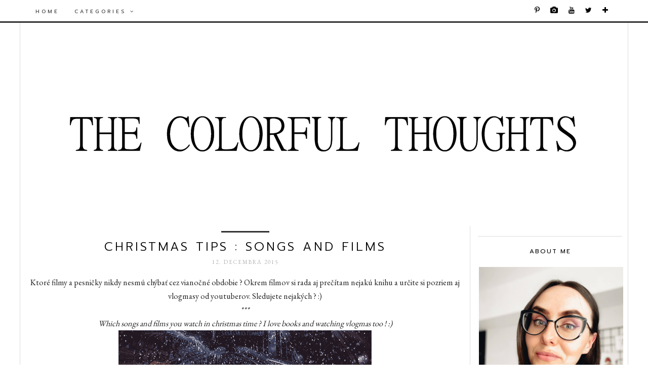

--- FILE ---
content_type: text/html; charset=UTF-8
request_url: https://thecolorfulthoughts.blogspot.com/2015/12/christmas-tips-songs-and-films.html
body_size: 51068
content:
<!DOCTYPE html>
<html class='v2' dir='ltr' xmlns='http://www.w3.org/1999/xhtml' xmlns:b='http://www.google.com/2005/gml/b' xmlns:data='http://www.google.com/2005/gml/data' xmlns:expr='http://www.google.com/2005/gml/expr'>
<head>
<link href='https://www.blogger.com/static/v1/widgets/335934321-css_bundle_v2.css' rel='stylesheet' type='text/css'/>
<meta content='width=1100' name='viewport'/>
<meta content='text/html; charset=UTF-8' http-equiv='Content-Type'/>
<meta content='blogger' name='generator'/>
<link href='https://thecolorfulthoughts.blogspot.com/favicon.ico' rel='icon' type='image/x-icon'/>
<link href='https://thecolorfulthoughts.blogspot.com/2015/12/christmas-tips-songs-and-films.html' rel='canonical'/>
<link rel="alternate" type="application/atom+xml" title="The Colorful Thoughts - Atom" href="https://thecolorfulthoughts.blogspot.com/feeds/posts/default" />
<link rel="alternate" type="application/rss+xml" title="The Colorful Thoughts - RSS" href="https://thecolorfulthoughts.blogspot.com/feeds/posts/default?alt=rss" />
<link rel="service.post" type="application/atom+xml" title="The Colorful Thoughts - Atom" href="https://www.blogger.com/feeds/8292883292115949546/posts/default" />

<link rel="alternate" type="application/atom+xml" title="The Colorful Thoughts - Atom" href="https://thecolorfulthoughts.blogspot.com/feeds/6407047501251398796/comments/default" />
<!--Can't find substitution for tag [blog.ieCssRetrofitLinks]-->
<link href='https://blogger.googleusercontent.com/img/b/R29vZ2xl/AVvXsEj3-smnUvPszwli2345Hx7ENbFs_ZG4FNakh1djMLxBWGfLXAVWoNrab7jZax_7byccJa-703xvkhmrGpKddU8ODUeom7YBbYRN-P5wJRuEwkZpgE6M-2qsE8hyphenhyphenMdkBYc9aYs9KyLUpBkw/s1600/large.gif' rel='image_src'/>
<meta content='https://thecolorfulthoughts.blogspot.com/2015/12/christmas-tips-songs-and-films.html' property='og:url'/>
<meta content='christmas tips : songs and films' property='og:title'/>
<meta content=' Ktoré filmy a pesničky nikdy nesmú chýbať cez vianočné obdobie ? Okrem filmov si rada aj prečítam nejakú knihu a určite si pozriem aj vlogm...' property='og:description'/>
<meta content='https://blogger.googleusercontent.com/img/b/R29vZ2xl/AVvXsEj3-smnUvPszwli2345Hx7ENbFs_ZG4FNakh1djMLxBWGfLXAVWoNrab7jZax_7byccJa-703xvkhmrGpKddU8ODUeom7YBbYRN-P5wJRuEwkZpgE6M-2qsE8hyphenhyphenMdkBYc9aYs9KyLUpBkw/w1200-h630-p-k-no-nu/large.gif' property='og:image'/>
<title>
The Colorful Thoughts: christmas tips : songs and films
</title>
<meta content='width=device-width,initial-scale=1.0,maximum-scale=1.0' name='viewport'/>
<link href='https://maxcdn.bootstrapcdn.com/font-awesome/4.7.0/css/font-awesome.min.css' rel='stylesheet'/>
<link href='https://fonts.googleapis.com/css?family=Prompt:300,400|EB+Garamond' rel='stylesheet'/>
<style type='text/css'>@font-face{font-family:'EB Garamond';font-style:normal;font-weight:400;font-display:swap;src:url(//fonts.gstatic.com/s/ebgaramond/v32/SlGDmQSNjdsmc35JDF1K5E55YMjF_7DPuGi-6_RkCY9_WamXgHlIbvw.woff2)format('woff2');unicode-range:U+0460-052F,U+1C80-1C8A,U+20B4,U+2DE0-2DFF,U+A640-A69F,U+FE2E-FE2F;}@font-face{font-family:'EB Garamond';font-style:normal;font-weight:400;font-display:swap;src:url(//fonts.gstatic.com/s/ebgaramond/v32/SlGDmQSNjdsmc35JDF1K5E55YMjF_7DPuGi-6_RkAI9_WamXgHlIbvw.woff2)format('woff2');unicode-range:U+0301,U+0400-045F,U+0490-0491,U+04B0-04B1,U+2116;}@font-face{font-family:'EB Garamond';font-style:normal;font-weight:400;font-display:swap;src:url(//fonts.gstatic.com/s/ebgaramond/v32/SlGDmQSNjdsmc35JDF1K5E55YMjF_7DPuGi-6_RkCI9_WamXgHlIbvw.woff2)format('woff2');unicode-range:U+1F00-1FFF;}@font-face{font-family:'EB Garamond';font-style:normal;font-weight:400;font-display:swap;src:url(//fonts.gstatic.com/s/ebgaramond/v32/SlGDmQSNjdsmc35JDF1K5E55YMjF_7DPuGi-6_RkB49_WamXgHlIbvw.woff2)format('woff2');unicode-range:U+0370-0377,U+037A-037F,U+0384-038A,U+038C,U+038E-03A1,U+03A3-03FF;}@font-face{font-family:'EB Garamond';font-style:normal;font-weight:400;font-display:swap;src:url(//fonts.gstatic.com/s/ebgaramond/v32/SlGDmQSNjdsmc35JDF1K5E55YMjF_7DPuGi-6_RkC49_WamXgHlIbvw.woff2)format('woff2');unicode-range:U+0102-0103,U+0110-0111,U+0128-0129,U+0168-0169,U+01A0-01A1,U+01AF-01B0,U+0300-0301,U+0303-0304,U+0308-0309,U+0323,U+0329,U+1EA0-1EF9,U+20AB;}@font-face{font-family:'EB Garamond';font-style:normal;font-weight:400;font-display:swap;src:url(//fonts.gstatic.com/s/ebgaramond/v32/SlGDmQSNjdsmc35JDF1K5E55YMjF_7DPuGi-6_RkCo9_WamXgHlIbvw.woff2)format('woff2');unicode-range:U+0100-02BA,U+02BD-02C5,U+02C7-02CC,U+02CE-02D7,U+02DD-02FF,U+0304,U+0308,U+0329,U+1D00-1DBF,U+1E00-1E9F,U+1EF2-1EFF,U+2020,U+20A0-20AB,U+20AD-20C0,U+2113,U+2C60-2C7F,U+A720-A7FF;}@font-face{font-family:'EB Garamond';font-style:normal;font-weight:400;font-display:swap;src:url(//fonts.gstatic.com/s/ebgaramond/v32/SlGDmQSNjdsmc35JDF1K5E55YMjF_7DPuGi-6_RkBI9_WamXgHlI.woff2)format('woff2');unicode-range:U+0000-00FF,U+0131,U+0152-0153,U+02BB-02BC,U+02C6,U+02DA,U+02DC,U+0304,U+0308,U+0329,U+2000-206F,U+20AC,U+2122,U+2191,U+2193,U+2212,U+2215,U+FEFF,U+FFFD;}</style>
<style id='page-skin-1' type='text/css'><!--
/*
-----------------------------------------------
Wanderlust Blogger Theme
Designer: Vanessa Gollasch
Website: www.blogpixie.com
----------------------------------------------- */
/* Variable definitions
====================
<Variable name="keycolor" description="Main Color" type="color" default="#66bbdd"/>
<Group description="Body Text" selector="body">
<Variable name="body.font" description="Font" type="font"
default="normal normal 18px 'EB Garamond', serif;"/>
<Variable name="body.text.color" description="Text Color" type="color" default="#222222"/>
</Group>
<Group description="Background Colors" selector=".body-fauxcolumns-outer">
<Variable name="body.background.color" description="Outer Background" type="color" default="#ffffff"/>
<Variable name="content.background.color" description="Main Background" type="color" default="#ffffff"/>
<Variable name="header.background.color" description="Header Background" type="color" default="transparent"/>
</Group>
<Group description="Links" selector=".main-outer">
<Variable name="link.color" description="Link Color" type="color" default="#000000"/>
<Variable name="link.visited.color" description="Visited Color" type="color" default="#000000"/>
<Variable name="link.hover.color" description="Hover Color" type="color" default="#dfdfdf"/>
</Group>
<Group description="Blog Title" selector=".header h1">
<Variable name="header.font" description="Font" type="font"
default="normal normal 60px 'Prompt', sans-serif;"/>
<Variable name="header.text.color" description="Title Color" type="color" default="#000000" />
</Group>
<Group description="Blog Tagline" selector=".header .description">
<Variable name="description.font" description="Description Font" type="font"
default="normal normal 12px 'EB Garamond', serif;"/>
<Variable name="description.text.color" description="Description Color" type="color" default="#c7c7c7" />
</Group>
<Group description="Top Menu Text" selector="#Navigation">
<Variable name="tabs.font" description="Font" type="font"
default="normal normal 10px 'Prompt', sans-serif"/>
<Variable name="tabs.text.color" description="Text Color" type="color" default="#323232"/>
<Variable name="tabs.hover.color" description="Selected Color" type="color" default="#f5f5f5"/>
</Group>
<Group description="Top Menu Backgrounds" selector="#topmenubackgrounds">
<Variable name="tabs.background.color" description="Background Color" type="color" default="#FFFFFF"/>
<Variable name="tabs.selected.background.color" description="Selected Color" type="color" default="#ffffff"/>
<Variable name="tabs.border.color" description="Border Color" type="color" default="#323232"/>
<Variable name="dd.color" description="Dropdown Color" type="color" default="#FFFFFF"/>
<Variable name="ddhover.color" description="Dropdown Hover Color" type="color" default="#dddddd"/>
</Group>
<Group description="Post Title" selector="h3.post-title">
<Variable name="post.title.font" description="Font" type="font" default="normal normal 24px 'Prompt', sans-serif"/>
<Variable name="post.title.text.color" description="Title Link Color" type="color" default="#000000"/>
<Variable name="title.hover.text.color" description="Selected Color" type="color" default="#dfdfdf"/>
</Group>
<Group description="Date Header" selector=".date-header">
<Variable name="date.header.font" description="Font" type="font" default="normal normal 11px 'EB Garamond', serif"/>
<Variable name="date.header.color" description="Text Color" type="color" default="#b0b0b0"/>
<Variable name="date.header.background.color" description="Background Color" type="color" default="transparent"/>
</Group>
<Group description="Post Footer" selector=".post-footer">
<Variable name="post.footer.font" description="Font" type="font" default="normal normal 11px 'Prompt', sans-serif"/>
<Variable name="post.footer.text.color" description="Text Color" type="color" default="#000000"/>
<Variable name="post.footer.background.color" description="Background Color" type="color" default="#FFFFFF"/>
<Variable name="post.footer.border.color" description="Shadow Color" type="color" default="#dddddd"/>
</Group>
<Group description="Gadgets" selector="h2">
<Variable name="widget.title.font" description="Title Font" type="font" default="normal bold 11px 'Prompt', sans-serif"/>
<Variable name="widget.title.text.color" description="Title Color" type="color" default="#000000"/>
<Variable name="widget.alternate.text.color" description="Alternate Color" type="color" default="#999999"/>
</Group>
<Group description="Sidebar" selector="sidebar-title">
<Variable name="sidebartextcolor" description="Text Color" type="color" default="#000000" />
<Variable name="sidebarcolor" description="Title Color" type="color" default="#000000" />
<Variable name="headerfont" description="Title Font" type="font" default="normal normal 12px 'Prompt', sans-serif"/>
<Variable name="sidebartitlebg" description="Title Background" type="color" default="#FFFFFF" />
</Group>
<Group description="Social Media Navigation" selector="socalmediaicons">
<Variable name="socmedicontoptext" description="Icon Color" type="color" default="#000000" />
<Variable name="socmedicontophover" description="Icon Hover" type="color" default="#dfdfdf" />
</Group>
<Group description="Social Media Side Bar" selector="socialmediaiconsside">
<Variable name="socmedicontext" description="Icon Color" type="color" default="#000000" />
<Variable name="socmediconhover" description="Icon Hover" type="color" default="#dfdfdf" />
</Group>
<Group description="Images" selector=".main-inner">
<Variable name="image.background.color" description="Background Color" type="color" default="#ffffff"/>
<Variable name="image.border.color" description="Border Color" type="color" default="#eeeeee"/>
<Variable name="image.text.color" description="Caption Text Color" type="color" default="#222222"/>
</Group>
<Group description="Buttons" selector=".jump-link">
<Variable name="jump.link.font" description="Button Font" type="font" default="normal normal 10px 'Prompt', sans-serif"/>
<Variable name="jump.link.font.colour" description="Text Color" type="color" default="#000000"/>
<Variable name="jump.link.background.color" description="Background Color" type="color" default="#f1f1f1"/>
<Variable name="jump.link.hover.color" description="Button Hover Color" type="color" default="#dddddd"/>
<Variable name="jump.link.hover.text" description="Hover Text Color" type="color" default="#000000"/>
</Group>
<Variable name="body.background" description="Body Background" type="background"
color="#ffffff" default="$(color) none repeat scroll top left"/>
<Variable name="body.background.override" description="Body Background Override" type="string" default=""/>
<Variable name="body.background.gradient.cap" description="Body Gradient Cap" type="url"
default="url(//www.blogblog.com/1kt/simple/gradients_light.png)"/>
<Variable name="body.background.gradient.tile" description="Body Gradient Tile" type="url"
default="url(//www.blogblog.com/1kt/simple/body_gradient_tile_light.png)"/>
<Variable name="content.background.color.selector" description="Content Background Color Selector" type="string" default=".content-inner"/>
<Variable name="content.padding" description="Content Padding" type="length" default="10px"/>
<Variable name="content.padding.horizontal" description="Content Horizontal Padding" type="length" default="10px"/>
<Variable name="content.shadow.spread" description="Content Shadow Spread" type="length" default="40px"/>
<Variable name="content.shadow.spread.webkit" description="Content Shadow Spread (WebKit)" type="length" default="5px"/>
<Variable name="content.shadow.spread.ie" description="Content Shadow Spread (IE)" type="length" default="10px"/>
<Variable name="main.border.width" description="Main Border Width" type="length" default="0"/>
<Variable name="header.background.gradient" description="Header Gradient" type="url" default="none"/>
<Variable name="header.shadow.offset.left" description="Header Shadow Offset Left" type="length" default="-1px"/>
<Variable name="header.shadow.offset.top" description="Header Shadow Offset Top" type="length" default="-1px"/>
<Variable name="header.shadow.spread" description="Header Shadow Spread" type="length" default="1px"/>
<Variable name="header.padding" description="Header Padding" type="length" default="30px"/>
<Variable name="header.border.size" description="Header Border Size" type="length" default="1px"/>
<Variable name="header.bottom.border.size" description="Header Bottom Border Size" type="length" default="1px"/>
<Variable name="header.border.horizontalsize" description="Header Horizontal Border Size" type="length" default="0"/>
<Variable name="description.text.size" description="Description Text Size" type="string" default="140%"/>
<Variable name="tabs.margin.top" description="Tabs Margin Top" type="length" default="0" />
<Variable name="tabs.margin.side" description="Tabs Side Margin" type="length" default="30px" />
<Variable name="tabs.background.gradient" description="Tabs Background Gradient" type="url"
default="url(//www.blogblog.com/1kt/simple/gradients_light.png)"/>
<Variable name="tabs.border.width" description="Tabs Border Width" type="length" default="1px"/>
<Variable name="tabs.bevel.border.width" description="Tabs Bevel Border Width" type="length" default="1px"/>
<Variable name="date.header.padding" description="Date Header Padding" type="string" default="inherit"/>
<Variable name="date.header.letterspacing" description="Date Header Letter Spacing" type="string" default="inherit"/>
<Variable name="date.header.margin" description="Date Header Margin" type="string" default="inherit"/>
<Variable name="post.margin.bottom" description="Post Bottom Margin" type="length" default="25px"/>
<Variable name="image.border.small.size" description="Image Border Small Size" type="length" default="2px"/>
<Variable name="image.border.large.size" description="Image Border Large Size" type="length" default="5px"/>
<Variable name="page.width.selector" description="Page Width Selector" type="string" default=".region-inner"/>
<Variable name="page.width" description="Page Width" type="string" default="auto"/>
<Variable name="main.section.margin" description="Main Section Margin" type="length" default="15px"/>
<Variable name="main.padding" description="Main Padding" type="length" default="15px"/>
<Variable name="main.padding.top" description="Main Padding Top" type="length" default="30px"/>
<Variable name="main.padding.bottom" description="Main Padding Bottom" type="length" default="30px"/>
<Variable name="paging.background" color="#ffffff" description="Background of blog paging area" type="background"
default="transparent none no-repeat scroll top center"/>
<Variable name="footer.bevel" description="Bevel border length of footer" type="length" default="0"/>
<Variable name="mobile.background.overlay" description="Mobile Background Overlay" type="string"
default="transparent none repeat scroll top left"/>
<Variable name="mobile.background.size" description="Mobile Background Size" type="string" default="auto"/>
<Variable name="mobile.button.color" description="Mobile Button Color" type="color" default="#ffffff" />
<Variable name="startSide" description="Side where text starts in blog language" type="automatic" default="left"/>
<Variable name="endSide" description="Side where text ends in blog language" type="automatic" default="right"/>
*/
/* MAIN
----------------------------------------------------*/
body {
font: normal normal 18px 'EB Garamond', serif;;
color: #222222;
background: #ffffff none repeat scroll top left;
padding: 0;
line-height: 25px;
letter-spacing:0px;
}
html body .region-inner {
min-width: 0;
max-width: 100%;
width: auto;
}
a, input, button {
-webkit-transition: all 0.2s ease-in-out;
-moz-transition: all 0.2s ease-in-out;
-ms-transition: all 0.2s ease-in-out;
-o-transition: all 0.2s ease-in-out;
transition: all 0.2s ease-in-out;
}
a:link {
text-decoration: none;
color: #000000;
}
a:visited {
text-decoration: none;
color: #000000;
}
a:hover {
text-decoration: none;
color: #dfdfdf;
}
/* LAYOUT
----------------------------------------------------*/
.content {
margin: 0 auto;
max-width: 1200px;
border: 1px solid #dddddd;
}
.content-inner {padding: 0;}
.section {margin: 0}
.column-center-outer {width: 860px; margin: 0; padding-left:0px; float: left; display: inline-block; border-right: 1px solid #dddddd;}
.column-left-outer {width: 320px; float: left; display: inline-block;}
.column-right-outer {width: 320px; padding-right:10px; float: center; display: inline-block;}
.date-outer {background-color: #ffffff; margin: 20px 20px 20px 20px;}
.footer-outer {max-width: 100%; border-top: 1px solid #dddddd;}
/* BLOGGER CONTROL PANEL
----------------------------------------------------*/
body#layout #topmenubackgrounds {height: auto; position: relative; width: 90%;}
body#layout #topmenubackgrounds .topwrap {width: auto;}
body#layout #topmenubackgrounds #Navigation, body#layout #topmenubackgrounds #SOCIAL-MEDIA {width: 44%}
body#layout #Navigation .widget {
width: 100%
}
body#layout #Navigation .Label .widget-content, body#layout #Navigation .LinkList .widget-content {
display: block
}
body#layout #Navigation .Label .widget-content, body#layout #Navigation .LinkList .widget-content {
position: relative;
background: #f6f6f6;
padding: 16px;
}
body#layout div.section {height: auto}
body#layout .column-center-outer {width: 60%;padding-right:0}
body#layout .column-right-outer, body#layout .column-left-outer {width:38%}
/* MENU
----------------------------------------------------*/
body .navbar {display: none;}
#topmenubackgrounds {
width: 100%;
padding: 0px;
margin: 0 auto;
text-transform: uppercase;
text-align: center;
letter-spacing:4px;
z-index: 9999;
background-color: #ffffff;
border-bottom:3px solid #323232;
position: fixed;
top:0;
min-height: 40px;
}
.topwrap {width: 1160px; margin:0 auto}
#topmenubackgrounds .widget {margin:0}
#topmenubackgrounds .tabs-inner {
padding: 0;
}
#Navigation {
line-height: 40px;
float: left;
}
#Navigation .widget {
display: inline-table;
position: relative;
width: auto;
margin:0 auto;
font: normal normal 10px 'Prompt', sans-serif;
color: #323232;
}
#SOCIAL-MEDIA {
float: right;
}
#SOCIAL-MEDIA h2 {display: none}
#Navigation .widget h2.title, #Navigation .widget h2 {display: none}
#Navigation .widget li {
margin:0 20px 0 0;
}
.tabs-inner .widget ul {
text-align: center;
width: 100%;
margin: 0;
padding: 0;
}
.widget.PageList li {
display: inline-block;
float: none;
}
.PageList li a {
padding: 0;
}
.PageList li.selected a {
font-weight: normal;
}
.widget.PageList .widget-content li {
margin: 0;
padding: 0;
}
.widget ul {margin:0; padding:0}
#Navigation .Label a, #Navigation .LinkList a {
display: block;
padding: 0;
}
#Navigation .ddlabel, .nav-mobile .ddlabel {
position: relative;
margin: 0 10px;
padding: 12px 0;
}
#Navigation .Label .widget-content, #Navigation .LinkList .widget-content {
display: none;
position: absolute;
top: 100%;
left: 0;
background: #FFFFFF;
padding: 0;
z-index: 9999;
border:0px solid #323232;
}
#Navigation .Label:hover > .widget-content, #Navigation .LinkList:hover > .widget-content {
display: block
}
#Navigation .Label .widget-content ul li, #Navigation .LinkList .widget-content ul li {
float: none;
text-align: center;
padding:10px 0;
margin:0 0px;
width: 150px;
border-bottom:1px solid #dddddd;
border-left:1px solid #dddddd;
border-right:1px solid #dddddd;
}
#Navigation .Label .widget-content ul ul a, #Navigation .LinkList .widget-content ul ul a {
line-height: 120%;
padding: 10px 15px
}
.PageList LI A, #Navigation .Label a, #Navigation .LinkList a {color: #323232; position: relative;}
.PageList LI A:hover, #Navigation .Label a:hover, #Navigation .LinkList a:hover {color: #dddddd;}
.PageList LI A:after, #Navigation .Label a:after, #Navigation .LinkList a:after  {
bottom: -4px;
content: "";
height: 0px;
left: 0;
position: absolute;
width: 0;
z-index: -1;
}
.PageList li A:hover:after, #Navigation .Label A:hover:after, #Navigation .LinkList A:hover:after {width:100%; }
#nav-trigger {
position: absolute;
left: 10px;
top: 5px;
display: none;
z-index:1000;
width: 100%;
}
#nav-trigger span {
display: block;
cursor: pointer;
text-transform: uppercase;
padding: 0;
line-height: 40px;
font-size: 18px;
color: #484848;
width: 100%;
text-align: left;
font: normal normal 10px 'Prompt', sans-serif;
color: #323232;
font-size: 18px;
line-height:40px;
}
#nav-mobile {
position: relative;
display: none;
}
/* HEADER
----------------------------------------------------*/
header {padding: 40px 0 10px}
.header-outer {
background: transparent none repeat-x scroll 0 -400px;
_background-image: none;
}
#Header1 #header-inner img {
margin: 40px auto;
max-width: 100% !important;
text-align: center;
padding-top: 20px;
margin-bottom: 20px;
}
.Header h1 {
font: normal normal 60px 'Prompt', sans-serif;;
color: #000000;
display: block;
text-align: center;
letter-spacing: 4px;
margin-bottom: 0;
text-transform: uppercase;
line-height: normal;
padding-top: 60px;
}
.Header h1 a {
color: #000000;
}
.Header .description {
font: normal normal 12px 'EB Garamond', serif;;
color: #c7c7c7;
display: block;
text-align: center;
margin:-15px;
margin-top: 5px;
margin-bottom: 30px;
padding-bottom: 10px;
text-transform: uppercase;
letter-spacing: 3px;
}
.header-inner .Header .titlewrapper {
padding: 0 0;
}
.header-inner .Header .descriptionwrapper {
padding: 0;
}
/* POSTS
----------------------------------------------------*/
.date-header {
margin-bottom:20px;
font: normal normal 11px 'EB Garamond', serif;
font-weight: 400;
text-align: center;
}
.date-header span {
color: #b0b0b0;
margin: 0 0 5px;
text-transform: uppercase;
letter-spacing:2px;
}
.main-inner {padding:0px 0;}
.main-inner .column-center-inner {padding: 0;}
.main-inner .column-center-inner .section {margin: 0;}
.main-inner .column-center-inner, .main-inner .column-left-inner, .main-inner .column-right-inner {padding: 0!important;}
.post {margin: 0 10px 45px 10px;}
h3.post-title {
font: normal normal 24px 'Prompt', sans-serif;
font-weight: 300;
margin-bottom: -15px;
text-align: center;
color: #000000;
text-transform: uppercase;
letter-spacing:4px;
}
h3.post-title a {color: #000000;}
h3.post-title a:hover {color: #dfdfdf;}
.post-body {
line-height: 1.7;
position: relative;
}
.post-body a {border-bottom:0px solid #ddd}
.post-title-separator {
width: 95px;
background-color: #323232;
height: 3px;
margin: 10px auto;
}
.post-body .separator a {
margin-left: 0!important;
margin-right: 0!important;
border-bottom: none!important;
padding: 0px;
}
.post-body a img {padding: 0px;}
.post-body img, #Header1_headerimg, .widget.Image {
max-width: 100%;
height: auto;
}
blockquote {padding: 15px 15px; font-size: 18px; font: Playfair Display}
.post-body ol, .post-body ul {padding-top: 15px; padding-bottom: 15px;}
blockquote:before {
color: #ccc;
content: open-quote;
font-size: 5em;
line-height: 0.1em;
margin-right: 0.25em;
vertical-align: -0.4em;
}
.post blockquote {
background: #FFFFFF;
padding: 20px;
font-size: 24px;
font-style: italic;
}
.post-body ol li {list-style: auto!important}
.post-body ul li {list-style: disc}
/*.widget.Blog ol li {list-style: decimal!important}*/
.post-body img, .post-body .tr-caption-container, .Profile img, .Image img, .BlogList .item-thumbnail img {
padding: 2px;
background: #ffffff;
}
.post-body img, .post-body .tr-caption-container {
padding: 0;
}
.post-body .tr-caption-container {
color: #666666;
}
.post-body .tr-caption-container img {
padding: 0;
width: 100%;
height: auto;
background: transparent;
border: none;
}
.post-header {
margin: 0 0 1.5em;
line-height: 1.6;
font-size: 90%;
}
.posts-thumb {display: block; text-align: center; margin-bottom:15px;}
/* READ MORE BUTTON
----------------------------------------------------*/
.jump-link a:hover {
background: #dddddd;
color: #000000;
}
.jump-link a {
background: #f1f1f1;
font: normal normal 10px 'Prompt', sans-serif;
padding: 10px 20px 10px 20px;
text-transform: uppercase;
color: #000000;
text-align: center;
letter-spacing: 2px;
-webkit-transition: all .2s ease-in-out;
-moz-transition: all .2s ease-in-out;
-ms-transition: all .2s ease-in-out;
-o-transition: all .2s ease-in-out;
transition: all .2s ease-in-out;
}
.jump-link { text-align: center;
margin-top: 20px;
}
.status-msg-wrap {
font-size: 12px;
border: none;
background-color: none;
font: Open Sans;
}
.status-msg-border {border: none}
.status-msg-body {background-color: white}
/* POST FOOTER
----------------------------------------------------*/
.post-footer {
font: normal normal 11px 'Prompt', sans-serif;
font-size: 10px;
line-height:22px;
margin: 20px 0 0;
margin-top: 30px;
margin-bottom: 50px;
color: #000000;
padding: 0;
background-color: #FFFFFF;
position: relative;
text-transform: uppercase;
letter-spacing: 2px;
overflow: auto;
position: relative;
border-top:1px solid #dddddd;
border-bottom:1px solid #dddddd;
}
.post-footer a {color:#000000}
.post-share-buttons, .goog-inline-block {display:none}
.post-footer a:hover, .post-sharing a:hover {color:#dfdfdf;}
.post-author, .post-timestamp, .post-icons {display: none;}
.post-labels {
float: left;
width: 33.33%;
padding: 5px 0 7px 10px;
}
.post-comment-link {
width: auto;
margin: 0 auto;
display: inline-block;
float: left;
width: 33.33%;
text-align: center;
padding: 5px 0;
}
.post-sharing {
margin-right: 0!important;
float: right;
width: 30%;
text-align: right;
padding: 5px 10px 5px 0;
}
.post-sharing a {
color: #9f9f9f
display: inline-block;
padding: 0 3px;
text-align: center;
font-size: 14px;
margin: 0 1px;
}
/* COMMENTS
----------------------------------------------------*/
#comments {
margin: 20px;
border-top: none;
padding-top: 0;
font: normal normal 18px 'EB Garamond', serif;;
}
#comments {
font-size: 16px;
}
#comments a {font-weight: 800;}
#comments a {color: #484848}
#comments a:hover {color: #dfdfdf;}
#comments .comment-author {
padding-top: 1.5em;
background-position: 0 1.5em;
}
#comments .comment-author:first-child {
padding-top: 0;
border-top: none;
}
.avatar-image-container {
margin: .2em 0 0;
}
.comments h4, .comments .continue a {
font: Prompt;
font-weight: 800;
font-size: 16px;
letter-spacing: 0px;
display: block;
text-align: left;
margin: .75em 0 0;
font-weight:400;
text-transform: uppercase;
}
.comments-content {letter-spacing: 0px;}
.comments .comments-content .icon.blog-author {
background-repeat: no-repeat;
background-image: url([data-uri]);
}
.comments .comment-thread.inline-thread {
background-color: #fff;
}
.comments .continue {
border-top:none;
}
.comments .comments-content .user {font-weight:normal}
.comments .comment .comment-actions a:hover {text-decoration: none}
.comments-content ol li {list-style: none!important}
.comments-content ul li {list-style: none!important}
.comments .avatar-image-container img {border-radius: 120px;}
/* COPYRIGHT
----------------------------------------------------*/
.widget.Attribution {margin: 0!important}
.blog-feeds, #blog-pager, .post-feeds {
text-transform: uppercase;
padding: 2px 0;
text-transform: uppercase;
font: normal normal 10px 'Prompt', sans-serif;
letter-spacing: 2px;
font-size: 12px;
}
#blog-pager a:hover {color: #dfdfdf;}
.feed-links {text-align: left!important}
/*  FOOTER GADGETS
----------------------------------------------------*/
#back-top {
position: fixed;
bottom: 5px;
right : -70px;
z-index: 9999;
/*margin-left: -150px;*/
font-size: 26px;
}
#back-top a {
width: 100px;
display: block;
text-decoration: none;
/* transition */
-webkit-transition: 1s;
-moz-transition: 1s;
transition: 1s;
}
.footer-inner {
padding: 0
}
footer .widget {text-align: center;}
.copyright, .widget.Attribution, .blog-feeds {
display: block;
font-size: 10px;
padding: 20px;
text-align: center;
color: #000000;
text-transform: uppercase;
font: normal normal 10px 'Prompt', sans-serif;
letter-spacing: 2px;
}
.copyright p {margin:0; padding:0; font: normal normal 10px 'Prompt', sans-serif; font-size: 10px; letter-spacing: 2px;}
.copyright, .widget.Attribution a, .blog-feeds a {color:#000}
/* SIDE BAR TITLE
----------------------------------------------------*/
.sidebar-title {
font:normal normal 12px 'Prompt', sans-serif;
text-transform:uppercase;
color:#000000;
padding: 20px;
margin: 10px 0px 0px 0px;
background: #FFFFFF;
text-align: center;
border-top:1px solid #dddddd;
letter-spacing: 2px;
}
/* SIDE BAR GADGETS
----------------------------------------------------*/
.column-right-inner aside {margin-left: 15px;}
.column-left-inner aside {margin-right: 15px;}
.profile-pic {
text-align: center;
font-size: 14px;
font-style: italic;
}
.profile-pic img {
width: 210px;
height: 210px;
opacity:1
}
.profile-pic img:hover {opacity:0.7}
aside .widget-content {font-size: 88%; line-height: 15px;}
aside .widget h2 {
font:normal normal 12px 'Prompt', sans-serif;
text-transform:uppercase;
color:#000000;
padding: 20px;
margin: 10px 0px 0px 0px;
background: #FFFFFF;
text-align: center;
border-top:1px solid #dddddd;
letter-spacing: 2px;
}
select#BlogArchive1_ArchiveMenu {
width: 100%;
padding: 5px 10px!important;
border: 1px solid #000000;
font:normal normal 18px 'EB Garamond', serif;;
font-size: 11px;
color: #999;
}
.widget li, .BlogArchive #ArchiveList ul.flat li {
list-style: none;
margin: 0;
padding: 0
}
.BlogArchive #ArchiveList ul.posts li {padding-bottom: 3px;}
.sidebar .widget {
margin-bottom: 5px;
padding: 10px 0 10px 0;
text-align: center;
line-height:25px;
background-color: #ffffff;
}
.sidebar .widget img {
max-width: 100%;
height: auto
}
/* SEARCH BAR
----------------------------------------------------*/
#CustomSearch1_form input.gsc-input {
border: 1px solid #dddddd;
padding: 7px 5px;
font:normal normal 10px 'Prompt', sans-serif;
font-size: 11px;
}
#CustomSearch1_form input.gsc-search-button {
background: #eee none repeat scroll 0 0;
border: medium none;
color: #323232;
padding: 5px;
font:normal normal 10px 'Prompt', sans-serif;
font-size: 11px;
}
#CustomSearch1_form input.gsc-search-button:hover {
background: #000000 none repeat scroll 0 0;
border: medium none;
color: #FFFFFF;
cursor: pointer;
padding: 5px;
}
input.gsc-input {
padding : 7px 5px;
border:1px solid #dddddd;
background: #FFFFFF;
}
input.gsc-search-button {
font:normal normal 10px 'Prompt', sans-serif;
font-size: 10px;
border: none;
background: #f1f1f1;
color: #000000;
padding : 7px 5px;
cursor: hand;
text-transform:uppercase;
letter-spacing: 2px;
}
input.gsc-search-button:hover {
font:normal normal 10px 'Prompt', sans-serif;
font-size: 10px;
border: none;
background: #dddddd;
color: #000000;
padding : 7px 5px;
cursor: pointer;
text-transform:uppercase;
letter-spacing: 2px;
}
#search-box {
color: #000;
border: none;
cursor: pointer;
margin-left: 0;
padding: 0 0 0 10px;
width: 95%;
font-family: Open Sans; font-size: 11px;
}
/* FOLLOW BY EMAIL
----------------------------------------------------*/
#FollowByEmail1  {}
.FollowByEmail .follow-by-email-inner .follow-by-email-address {
border: 1px solid #dddddd;
background: #FFFFFF;
color: #646464;
font: normal normal 10px 'Prompt', sans-serif;
font-size: 10px;
line-height: 30px;
width: 100%;
text-align: center;
padding:3px 0;
margin:0;
letter-spacing: 2px;
text-transform: uppercase;
}
.FollowByEmail .follow-by-email-inner .follow-by-email-submit {
background: #f1f1f1;
border: none;
color: #000000;
cursor: pointer;
height: 30px;
margin: 0;
text-align: center;
text-transform: uppercase;
letter-spacing: 2px;
transition: all 0.5s ease 0s;
font: normal normal 10px 'Prompt', sans-serif;
font-size: 10px;
width:100%;
} .FollowByEmail .follow-by-email-inner .follow-by-email-submit:hover {background-color: #dddddd;}
.post {
margin-bottom: 0!important
}
/* OLDER POSTS NEWER POSTS
----------------------------------------------------*/
.blog-pager-older-link, .home-link, .blog-pager-newer-link {
background: #FFFFFF;
font: normal normal 16px normal normal 10px 'Prompt', sans-serif;
padding: 20px;
text-transform: uppercase;
color: #000000;
text-align: center;
letter-spacing: 2px;
}
.widget {
margin: 0 0 30px;
}
.widget .zippy {
color: #000000;
}
.item-snippet {
font: Open Sans;
font-size: 12px;
}
/* POPULAR POSTS
----------------------------------------------------*/
.widget .popular-posts ul {
list-style: none;
}
.item-thumbnail-only {position: relative;}
.PopularPosts .item-thumbnail {float: none; display: block; padding:0; margin:0}
.item-thumbnail-only .item-title {position: absolute; top: 40%; width: 100%; opacity: 0.8}
.item-thumbnail-only .item-title a {
background-color: #ffffff;
width: 70%;
display: block;
margin: 0 auto;
padding: 20px 0;
}
.PopularPosts .item-title a {
font: normal normal 11px 'Prompt', sans-serif;
margin-bottom: 5px;
color: #000000;
text-transform: uppercase;
letter-spacing: 2px;
}
.PopularPosts .item-title a:hover {color:#ababab;}
/* SOCIAL MEDIA NAVIGATION
----------------------------------------------------*/
#socialmediaicons {
font-size: 14px;
margin: 0;
padding-right: 10px;
text-align: center;
position:relative;
z-index:9999;
}
#socialmediaicons a {
color: #000000;
display: inline-block;
line-height: 40px;
padding: 0 5px;
}
#socialmediaicons a:hover {
color:#dfdfdf;
}
/* SOCIAL MEDIA SIDE BAR
----------------------------------------------------*/
#socialmediaiconsside {
font-size: 22px;
margin: 0;
padding-right: 10px;
text-align: center;
position:relative;
z-index:9999;
}
#socialmediaiconsside a {
color: #000000;
display: inline-block;
line-height: 40px;
padding: 0 5px;
}
#socialmediaiconsside a:hover {
color:#dfdfdf;
}
/* RESPONSIVE 1280px
----------------------------------------------------*/
@media screen and (max-width: 1280px) {
.main-outer {padding:0 0px;}
.column-center-outer {width: 74%; margin-left:0}
.column-right-outer {width: 25%; margin-left:0; padding-right: 0px;}
.content-inner {margin-left:0px}
.date-outer {margin: 20px 10px 10px 10px;}
#Navigation {padding-left:10px;}
}
/* RESPONSIVE 1120px
----------------------------------------------------*/
@media screen and (max-width: 1120px) {
.main-outer {padding:0 0px;}
.column-center-outer {width: 74%;}
.column-right-outer {width: 25%; margin-left:0; padding-right: 0px;}
.date-outer {margin: 20px 10px 10px 10px;}
#Navigation {padding-left:10px;}
.content {
max-width: 1000px;
width: 100%;
}
}
/* RESPONSIVE 1024px
----------------------------------------------------*/
@media screen and (max-width: 1024px) {
.content {
max-width: 1000px;
width: 100%;
}
.date-outer {margin: 20px 10px 10px 10px;}
.topwrap {width:100%}
/*.Header h1 {font-size: 45px;}*/
#Navigation {padding-left:10px;}
.column-right-outer {
float: none;
width: 25%;
margin-left: -20px;
padding-right: 0px;
}
}
/* RESPONSIVE 860px
----------------------------------------------------*/
@media screen and (max-width: 860px) {
.date-outer {margin: 20px 10px 10px 10px;}
#topmenubackgrounds {
background-color: #ffffff;
position: fixed;
top:0;
position: fixed;
top: 0;
width: 100%;
z-index: 99999;
.column-center-outer {width: 74%;}
.column-right-outer {width: 25%; margin-left:0}
}
.topwrap {width:100%}
#topmenubackgrounds .widget h2 {display:none}
#nav-trigger {
display: block;
}
#Navigation {
display: none;
}
#nav-mobile {
display: block;
}
/* MOBILE
----------------------------------------------------*/
.column-center-outer {width:100%; padding:0; float: none; border-right:none}
.column-right-outer, .column-left-outer {width:100%; padding:0; float: none; border-right:none}
#nav-mobile .PageList LI A, #nav-mobile .Label a, #nav-mobile .LinkList a {
display: block;
width:100%;
text-align: left;
padding-left: 10px;
letter-spacing: 2px;
font-size: 14px;
}
#nav-mobile {}
#nav-mobile .widget {
font: normal normal 10px 'Prompt', sans-serif;
color: #323232;
display: none;
list-style-type: none;
position: relative;
left: 0;
right: 0;
margin:0 auto;
text-align: left;
letter-spacing: 2px;
font-size: 11px;
background-color: #ffffff;
z-index: 999989;
padding: 0px;
}
#nav-mobile .Label:hover > .widget-content, #nav-mobile .LinkList:hover > .widget-content {
display: block
}
#nav-mobile .Label .widget-content, #nav-mobile .LinkList .widget-content {
display: none;
position: relative;
z-index: 100
letter-spacing: 2px;
font-size: 11px;
}
#nav-mobile .widget.LinkList .ddlabel a:hover .widget-content {
display: block;
}
#nav-mobile, #nav-mobile a {
color: #575757;
font: normal normal 10px 'Prompt', sans-serif;
line-height: 40px;
letter-spacing: 2px;
font-size: 11px;
}
#nav-mobile a:hover {
color: #f5f5f5
letter-spacing: 2px;
font-size: 11px;
}
.widget.PageList li {
display: block;
position: relative;
}
#nav-mobile .ddlabel, #nav-mobile .widget.PageList .widget-content li, #nav-mobile .widget.LinkList .widget-content li, #nav-mobile .widget.Label .widget-content li {
line-height: 40px;
}
}
/* RESPONSIVE 768px
----------------------------------------------------*/
@media screen and (max-width: 768px) {
/*.Header h1 {font-size: 40px;}*/
.columns-inner {padding: 0 10px;}
.column-right-inner aside {padding-right:0}
.post-comment-link, .post-sharing {border:none}
.post-labels {text-align: left;}
}
/* RESPONSIVE 640px
----------------------------------------------------*/
@media screen and (max-width: 640px) {
.header-inner .section {
margin: 0 auto;
}
.main-outer {margin-top: 25px;}
.column-center-outer {
float: none;
width: 100%;
}
.column-left-outer {
float: none;
width: 100%;
margin-left: 0px;
}
.content-inner {margin-left:0px}
.column-right-outer {
float: none;
width: 100%;
margin-left: -20px;
}
.column-right-inner aside {
border-top: none
}
.post {
padding: 0 15px
}
h3.post-title {
font-size: 24px;
margin-bottom: 15px;
margin-top: 15px;
text-align: center;
color: #000000;
text-transform: uppercase;
letter-spacing:1px;
}
.date-header {
margin-bottom: 20px;
font: Open Sans;
font-size: 10px;
font-weight: 400;
text-align: center;
}
/*.Header h1 {
font-size: 30px;
letter-spacing: 1px;
}*/
.header-inner img {
width: 85%;
}
.main-inner {
padding-top: 0
}
aside {
margin-top: 25px;
border-top: 1px solid #ddd;
padding: 15px 20px 0;
}
.owl-carousel .item {height: 400px;}
.post-footer {margin-bottom:75px;}
.post-labels {float: none; display:block;width:90%; margin:0 auto; padding:0; text-align:center}
.post-sharing, .post-comment-link {float: none; display:block;width:90%; margin:0 auto!important; padding:0; text-align:center}
}
/* RESPONSIVE 480px
----------------------------------------------------*/
@media screen and (max-width: 480px) {
.Header h1 {
line-height:25px;
font-size: 30px;
margin: 10px auto;
padding-bottom: 0;
padding-top:80px;
}
.copyright p {font-size: 8px;}
#comments {
font-size: 14px;
}
.header-inner img {
width: 85%;
}
.Header .descriptionwrapper {margin-bottom:0; margin-top:40px;}
.post {padding: 0}
.owl-carousel .item {height:300px;}
.slider-box {width: 250px; padding: 15px;}
.owl-carousel .recent-post-title {font-size: 18px}
}
.feed-links { display:none; }
#Attribution1 { display:none; }

--></style>
<script type='text/javascript'>
        (function(i,s,o,g,r,a,m){i['GoogleAnalyticsObject']=r;i[r]=i[r]||function(){
        (i[r].q=i[r].q||[]).push(arguments)},i[r].l=1*new Date();a=s.createElement(o),
        m=s.getElementsByTagName(o)[0];a.async=1;a.src=g;m.parentNode.insertBefore(a,m)
        })(window,document,'script','https://www.google-analytics.com/analytics.js','ga');
        ga('create', 'UA-91472254-1', 'auto', 'blogger');
        ga('blogger.send', 'pageview');
      </script>
<script src="//ajax.googleapis.com/ajax/libs/jquery/1.8.2/jquery.min.js" type="text/javascript"></script>
<!--[if lt IE 9]> <script src="https://oss.maxcdn.com/libs/html5shiv/3.7.0/html5shiv.js"></script> <script src="https://oss.maxcdn.com/libs/respond.js/1.3.0/respond.min.js"></script> <![endif]-->
<script type='text/javascript'>
//<![CDATA[
!function(a,b,c,d){function e(b,c){this.settings=null,this.options=a.extend({},e.Defaults,c),this.$element=a(b),this._handlers={},this._plugins={},this._supress={},this._current=null,this._speed=null,this._coordinates=[],this._breakpoint=null,this._width=null,this._items=[],this._clones=[],this._mergers=[],this._widths=[],this._invalidated={},this._pipe=[],this._drag={time:null,target:null,pointer:null,stage:{start:null,current:null},direction:null},this._states={current:{},tags:{initializing:["busy"],animating:["busy"],dragging:["interacting"]}},a.each(["onResize","onThrottledResize"],a.proxy(function(b,c){this._handlers[c]=a.proxy(this[c],this)},this)),a.each(e.Plugins,a.proxy(function(a,b){this._plugins[a.charAt(0).toLowerCase()+a.slice(1)]=new b(this)},this)),a.each(e.Workers,a.proxy(function(b,c){this._pipe.push({filter:c.filter,run:a.proxy(c.run,this)})},this)),this.setup(),this.initialize()}e.Defaults={items:3,loop:!1,center:!1,rewind:!1,mouseDrag:!0,touchDrag:!0,pullDrag:!0,freeDrag:!1,margin:0,stagePadding:0,merge:!1,mergeFit:!0,autoWidth:!1,startPosition:0,rtl:!1,smartSpeed:250,fluidSpeed:!1,dragEndSpeed:!1,responsive:{},responsiveRefreshRate:200,responsiveBaseElement:b,fallbackEasing:"swing",info:!1,nestedItemSelector:!1,itemElement:"div",stageElement:"div",refreshClass:"owl-refresh",loadedClass:"owl-loaded",loadingClass:"owl-loading",rtlClass:"owl-rtl",responsiveClass:"owl-responsive",dragClass:"owl-drag",itemClass:"owl-item",stageClass:"owl-stage",stageOuterClass:"owl-stage-outer",grabClass:"owl-grab"},e.Width={Default:"default",Inner:"inner",Outer:"outer"},e.Type={Event:"event",State:"state"},e.Plugins={},e.Workers=[{filter:["width","settings"],run:function(){this._width=this.$element.width()}},{filter:["width","items","settings"],run:function(a){a.current=this._items&&this._items[this.relative(this._current)]}},{filter:["items","settings"],run:function(){this.$stage.children(".cloned").remove()}},{filter:["width","items","settings"],run:function(a){var b=this.settings.margin||"",c=!this.settings.autoWidth,d=this.settings.rtl,e={width:"auto","margin-left":d?b:"","margin-right":d?"":b};!c&&this.$stage.children().css(e),a.css=e}},{filter:["width","items","settings"],run:function(a){var b=(this.width()/this.settings.items).toFixed(3)-this.settings.margin,c=null,d=this._items.length,e=!this.settings.autoWidth,f=[];for(a.items={merge:!1,width:b};d--;)c=this._mergers[d],c=this.settings.mergeFit&&Math.min(c,this.settings.items)||c,a.items.merge=c>1||a.items.merge,f[d]=e?b*c:this._items[d].width();this._widths=f}},{filter:["items","settings"],run:function(){var b=[],c=this._items,d=this.settings,e=Math.max(2*d.items,4),f=2*Math.ceil(c.length/2),g=d.loop&&c.length?d.rewind?e:Math.max(e,f):0,h="",i="";for(g/=2;g--;)b.push(this.normalize(b.length/2,!0)),h+=c[b[b.length-1]][0].outerHTML,b.push(this.normalize(c.length-1-(b.length-1)/2,!0)),i=c[b[b.length-1]][0].outerHTML+i;this._clones=b,a(h).addClass("cloned").appendTo(this.$stage),a(i).addClass("cloned").prependTo(this.$stage)}},{filter:["width","items","settings"],run:function(){for(var a=this.settings.rtl?1:-1,b=this._clones.length+this._items.length,c=-1,d=0,e=0,f=[];++c<b;)d=f[c-1]||0,e=this._widths[this.relative(c)]+this.settings.margin,f.push(d+e*a);this._coordinates=f}},{filter:["width","items","settings"],run:function(){var a=this.settings.stagePadding,b=this._coordinates,c={width:Math.ceil(Math.abs(b[b.length-1]))+2*a,"padding-left":a||"","padding-right":a||""};this.$stage.css(c)}},{filter:["width","items","settings"],run:function(a){var b=this._coordinates.length,c=!this.settings.autoWidth,d=this.$stage.children();if(c&&a.items.merge)for(;b--;)a.css.width=this._widths[this.relative(b)],d.eq(b).css(a.css);else c&&(a.css.width=a.items.width,d.css(a.css))}},{filter:["items"],run:function(){this._coordinates.length<1&&this.$stage.removeAttr("style")}},{filter:["width","items","settings"],run:function(a){a.current=a.current?this.$stage.children().index(a.current):0,a.current=Math.max(this.minimum(),Math.min(this.maximum(),a.current)),this.reset(a.current)}},{filter:["position"],run:function(){this.animate(this.coordinates(this._current))}},{filter:["width","position","items","settings"],run:function(){var a,b,c,d,e=this.settings.rtl?1:-1,f=2*this.settings.stagePadding,g=this.coordinates(this.current())+f,h=g+this.width()*e,i=[];for(c=0,d=this._coordinates.length;d>c;c++)a=this._coordinates[c-1]||0,b=Math.abs(this._coordinates[c])+f*e,(this.op(a,"<=",g)&&this.op(a,">",h)||this.op(b,"<",g)&&this.op(b,">",h))&&i.push(c);this.$stage.children(".active").removeClass("active"),this.$stage.children(":eq("+i.join("), :eq(")+")").addClass("active"),this.settings.center&&(this.$stage.children(".center").removeClass("center"),this.$stage.children().eq(this.current()).addClass("center"))}}],e.prototype.initialize=function(){if(this.enter("initializing"),this.trigger("initialize"),this.$element.toggleClass(this.settings.rtlClass,this.settings.rtl),this.settings.autoWidth&&!this.is("pre-loading")){var b,c,e;b=this.$element.find("img"),c=this.settings.nestedItemSelector?"."+this.settings.nestedItemSelector:d,e=this.$element.children(c).width(),b.length&&0>=e&&this.preloadAutoWidthImages(b)}this.$element.addClass(this.options.loadingClass),this.$stage=a("<"+this.settings.stageElement+' class="'+this.settings.stageClass+'"/>').wrap('<div class="'+this.settings.stageOuterClass+'"/>'),this.$element.append(this.$stage.parent()),this.replace(this.$element.children().not(this.$stage.parent())),this.$element.is(":visible")?this.refresh():this.invalidate("width"),this.$element.removeClass(this.options.loadingClass).addClass(this.options.loadedClass),this.registerEventHandlers(),this.leave("initializing"),this.trigger("initialized")},e.prototype.setup=function(){var b=this.viewport(),c=this.options.responsive,d=-1,e=null;c?(a.each(c,function(a){b>=a&&a>d&&(d=Number(a))}),e=a.extend({},this.options,c[d]),"function"==typeof e.stagePadding&&(e.stagePadding=e.stagePadding()),delete e.responsive,e.responsiveClass&&this.$element.attr("class",this.$element.attr("class").replace(new RegExp("("+this.options.responsiveClass+"-)\\S+\\s","g"),"$1"+d))):e=a.extend({},this.options),this.trigger("change",{property:{name:"settings",value:e}}),this._breakpoint=d,this.settings=e,this.invalidate("settings"),this.trigger("changed",{property:{name:"settings",value:this.settings}})},e.prototype.optionsLogic=function(){this.settings.autoWidth&&(this.settings.stagePadding=!1,this.settings.merge=!1)},e.prototype.prepare=function(b){var c=this.trigger("prepare",{content:b});return c.data||(c.data=a("<"+this.settings.itemElement+"/>").addClass(this.options.itemClass).append(b)),this.trigger("prepared",{content:c.data}),c.data},e.prototype.update=function(){for(var b=0,c=this._pipe.length,d=a.proxy(function(a){return this[a]},this._invalidated),e={};c>b;)(this._invalidated.all||a.grep(this._pipe[b].filter,d).length>0)&&this._pipe[b].run(e),b++;this._invalidated={},!this.is("valid")&&this.enter("valid")},e.prototype.width=function(a){switch(a=a||e.Width.Default){case e.Width.Inner:case e.Width.Outer:return this._width;default:return this._width-2*this.settings.stagePadding+this.settings.margin}},e.prototype.refresh=function(){this.enter("refreshing"),this.trigger("refresh"),this.setup(),this.optionsLogic(),this.$element.addClass(this.options.refreshClass),this.update(),this.$element.removeClass(this.options.refreshClass),this.leave("refreshing"),this.trigger("refreshed")},e.prototype.onThrottledResize=function(){b.clearTimeout(this.resizeTimer),this.resizeTimer=b.setTimeout(this._handlers.onResize,this.settings.responsiveRefreshRate)},e.prototype.onResize=function(){return this._items.length?this._width===this.$element.width()?!1:this.$element.is(":visible")?(this.enter("resizing"),this.trigger("resize").isDefaultPrevented()?(this.leave("resizing"),!1):(this.invalidate("width"),this.refresh(),this.leave("resizing"),void this.trigger("resized"))):!1:!1},e.prototype.registerEventHandlers=function(){a.support.transition&&this.$stage.on(a.support.transition.end+".owl.core",a.proxy(this.onTransitionEnd,this)),this.settings.responsive!==!1&&this.on(b,"resize",this._handlers.onThrottledResize),this.settings.mouseDrag&&(this.$element.addClass(this.options.dragClass),this.$stage.on("mousedown.owl.core",a.proxy(this.onDragStart,this)),this.$stage.on("dragstart.owl.core selectstart.owl.core",function(){return!1})),this.settings.touchDrag&&(this.$stage.on("touchstart.owl.core",a.proxy(this.onDragStart,this)),this.$stage.on("touchcancel.owl.core",a.proxy(this.onDragEnd,this)))},e.prototype.onDragStart=function(b){var d=null;3!==b.which&&(a.support.transform?(d=this.$stage.css("transform").replace(/.*\(|\)| /g,"").split(","),d={x:d[16===d.length?12:4],y:d[16===d.length?13:5]}):(d=this.$stage.position(),d={x:this.settings.rtl?d.left+this.$stage.width()-this.width()+this.settings.margin:d.left,y:d.top}),this.is("animating")&&(a.support.transform?this.animate(d.x):this.$stage.stop(),this.invalidate("position")),this.$element.toggleClass(this.options.grabClass,"mousedown"===b.type),this.speed(0),this._drag.time=(new Date).getTime(),this._drag.target=a(b.target),this._drag.stage.start=d,this._drag.stage.current=d,this._drag.pointer=this.pointer(b),a(c).on("mouseup.owl.core touchend.owl.core",a.proxy(this.onDragEnd,this)),a(c).one("mousemove.owl.core touchmove.owl.core",a.proxy(function(b){var d=this.difference(this._drag.pointer,this.pointer(b));a(c).on("mousemove.owl.core touchmove.owl.core",a.proxy(this.onDragMove,this)),Math.abs(d.x)<Math.abs(d.y)&&this.is("valid")||(b.preventDefault(),this.enter("dragging"),this.trigger("drag"))},this)))},e.prototype.onDragMove=function(a){var b=null,c=null,d=null,e=this.difference(this._drag.pointer,this.pointer(a)),f=this.difference(this._drag.stage.start,e);this.is("dragging")&&(a.preventDefault(),this.settings.loop?(b=this.coordinates(this.minimum()),c=this.coordinates(this.maximum()+1)-b,f.x=((f.x-b)%c+c)%c+b):(b=this.settings.rtl?this.coordinates(this.maximum()):this.coordinates(this.minimum()),c=this.settings.rtl?this.coordinates(this.minimum()):this.coordinates(this.maximum()),d=this.settings.pullDrag?-1*e.x/5:0,f.x=Math.max(Math.min(f.x,b+d),c+d)),this._drag.stage.current=f,this.animate(f.x))},e.prototype.onDragEnd=function(b){var d=this.difference(this._drag.pointer,this.pointer(b)),e=this._drag.stage.current,f=d.x>0^this.settings.rtl?"left":"right";a(c).off(".owl.core"),this.$element.removeClass(this.options.grabClass),(0!==d.x&&this.is("dragging")||!this.is("valid"))&&(this.speed(this.settings.dragEndSpeed||this.settings.smartSpeed),this.current(this.closest(e.x,0!==d.x?f:this._drag.direction)),this.invalidate("position"),this.update(),this._drag.direction=f,(Math.abs(d.x)>3||(new Date).getTime()-this._drag.time>300)&&this._drag.target.one("click.owl.core",function(){return!1})),this.is("dragging")&&(this.leave("dragging"),this.trigger("dragged"))},e.prototype.closest=function(b,c){var d=-1,e=30,f=this.width(),g=this.coordinates();return this.settings.freeDrag||a.each(g,a.proxy(function(a,h){return"left"===c&&b>h-e&&h+e>b?d=a:"right"===c&&b>h-f-e&&h-f+e>b?d=a+1:this.op(b,"<",h)&&this.op(b,">",g[a+1]||h-f)&&(d="left"===c?a+1:a),-1===d},this)),this.settings.loop||(this.op(b,">",g[this.minimum()])?d=b=this.minimum():this.op(b,"<",g[this.maximum()])&&(d=b=this.maximum())),d},e.prototype.animate=function(b){var c=this.speed()>0;this.is("animating")&&this.onTransitionEnd(),c&&(this.enter("animating"),this.trigger("translate")),a.support.transform3d&&a.support.transition?this.$stage.css({transform:"translate3d("+b+"px,0px,0px)",transition:this.speed()/1e3+"s"}):c?this.$stage.animate({left:b+"px"},this.speed(),this.settings.fallbackEasing,a.proxy(this.onTransitionEnd,this)):this.$stage.css({left:b+"px"})},e.prototype.is=function(a){return this._states.current[a]&&this._states.current[a]>0},e.prototype.current=function(a){if(a===d)return this._current;if(0===this._items.length)return d;if(a=this.normalize(a),this._current!==a){var b=this.trigger("change",{property:{name:"position",value:a}});b.data!==d&&(a=this.normalize(b.data)),this._current=a,this.invalidate("position"),this.trigger("changed",{property:{name:"position",value:this._current}})}return this._current},e.prototype.invalidate=function(b){return"string"===a.type(b)&&(this._invalidated[b]=!0,this.is("valid")&&this.leave("valid")),a.map(this._invalidated,function(a,b){return b})},e.prototype.reset=function(a){a=this.normalize(a),a!==d&&(this._speed=0,this._current=a,this.suppress(["translate","translated"]),this.animate(this.coordinates(a)),this.release(["translate","translated"]))},e.prototype.normalize=function(a,b){var c=this._items.length,e=b?0:this._clones.length;return!this.isNumeric(a)||1>c?a=d:(0>a||a>=c+e)&&(a=((a-e/2)%c+c)%c+e/2),a},e.prototype.relative=function(a){return a-=this._clones.length/2,this.normalize(a,!0)},e.prototype.maximum=function(a){var b,c,d,e=this.settings,f=this._coordinates.length;if(e.loop)f=this._clones.length/2+this._items.length-1;else if(e.autoWidth||e.merge){for(b=this._items.length,c=this._items[--b].width(),d=this.$element.width();b--&&(c+=this._items[b].width()+this.settings.margin,!(c>d)););f=b+1}else f=e.center?this._items.length-1:this._items.length-e.items;return a&&(f-=this._clones.length/2),Math.max(f,0)},e.prototype.minimum=function(a){return a?0:this._clones.length/2},e.prototype.items=function(a){return a===d?this._items.slice():(a=this.normalize(a,!0),this._items[a])},e.prototype.mergers=function(a){return a===d?this._mergers.slice():(a=this.normalize(a,!0),this._mergers[a])},e.prototype.clones=function(b){var c=this._clones.length/2,e=c+this._items.length,f=function(a){return a%2===0?e+a/2:c-(a+1)/2};return b===d?a.map(this._clones,function(a,b){return f(b)}):a.map(this._clones,function(a,c){return a===b?f(c):null})},e.prototype.speed=function(a){return a!==d&&(this._speed=a),this._speed},e.prototype.coordinates=function(b){var c,e=1,f=b-1;return b===d?a.map(this._coordinates,a.proxy(function(a,b){return this.coordinates(b)},this)):(this.settings.center?(this.settings.rtl&&(e=-1,f=b+1),c=this._coordinates[b],c+=(this.width()-c+(this._coordinates[f]||0))/2*e):c=this._coordinates[f]||0,c=Math.ceil(c))},e.prototype.duration=function(a,b,c){return 0===c?0:Math.min(Math.max(Math.abs(b-a),1),6)*Math.abs(c||this.settings.smartSpeed)},e.prototype.to=function(a,b){var c=this.current(),d=null,e=a-this.relative(c),f=(e>0)-(0>e),g=this._items.length,h=this.minimum(),i=this.maximum();this.settings.loop?(!this.settings.rewind&&Math.abs(e)>g/2&&(e+=-1*f*g),a=c+e,d=((a-h)%g+g)%g+h,d!==a&&i>=d-e&&d-e>0&&(c=d-e,a=d,this.reset(c))):this.settings.rewind?(i+=1,a=(a%i+i)%i):a=Math.max(h,Math.min(i,a)),this.speed(this.duration(c,a,b)),this.current(a),this.$element.is(":visible")&&this.update()},e.prototype.next=function(a){a=a||!1,this.to(this.relative(this.current())+1,a)},e.prototype.prev=function(a){a=a||!1,this.to(this.relative(this.current())-1,a)},e.prototype.onTransitionEnd=function(a){return a!==d&&(a.stopPropagation(),(a.target||a.srcElement||a.originalTarget)!==this.$stage.get(0))?!1:(this.leave("animating"),void this.trigger("translated"))},e.prototype.viewport=function(){var d;if(this.options.responsiveBaseElement!==b)d=a(this.options.responsiveBaseElement).width();else if(b.innerWidth)d=b.innerWidth;else{if(!c.documentElement||!c.documentElement.clientWidth)throw"Can not detect viewport width.";d=c.documentElement.clientWidth}return d},e.prototype.replace=function(b){this.$stage.empty(),this._items=[],b&&(b=b instanceof jQuery?b:a(b)),this.settings.nestedItemSelector&&(b=b.find("."+this.settings.nestedItemSelector)),b.filter(function(){return 1===this.nodeType}).each(a.proxy(function(a,b){b=this.prepare(b),this.$stage.append(b),this._items.push(b),this._mergers.push(1*b.find("[data-merge]").addBack("[data-merge]").attr("data-merge")||1)},this)),this.reset(this.isNumeric(this.settings.startPosition)?this.settings.startPosition:0),this.invalidate("items")},e.prototype.add=function(b,c){var e=this.relative(this._current);c=c===d?this._items.length:this.normalize(c,!0),b=b instanceof jQuery?b:a(b),this.trigger("add",{content:b,position:c}),b=this.prepare(b),0===this._items.length||c===this._items.length?(0===this._items.length&&this.$stage.append(b),0!==this._items.length&&this._items[c-1].after(b),this._items.push(b),this._mergers.push(1*b.find("[data-merge]").addBack("[data-merge]").attr("data-merge")||1)):(this._items[c].before(b),this._items.splice(c,0,b),this._mergers.splice(c,0,1*b.find("[data-merge]").addBack("[data-merge]").attr("data-merge")||1)),this._items[e]&&this.reset(this._items[e].index()),this.invalidate("items"),this.trigger("added",{content:b,position:c})},e.prototype.remove=function(a){a=this.normalize(a,!0),a!==d&&(this.trigger("remove",{content:this._items[a],position:a}),this._items[a].remove(),this._items.splice(a,1),this._mergers.splice(a,1),this.invalidate("items"),this.trigger("removed",{content:null,position:a}))},e.prototype.preloadAutoWidthImages=function(b){b.each(a.proxy(function(b,c){this.enter("pre-loading"),c=a(c),a(new Image).one("load",a.proxy(function(a){c.attr("src",a.target.src),c.css("opacity",1),this.leave("pre-loading"),!this.is("pre-loading")&&!this.is("initializing")&&this.refresh()},this)).attr("src",c.attr("src")||c.attr("data-src")||c.attr("data-src-retina"))},this))},e.prototype.destroy=function(){this.$element.off(".owl.core"),this.$stage.off(".owl.core"),a(c).off(".owl.core"),this.settings.responsive!==!1&&(b.clearTimeout(this.resizeTimer),this.off(b,"resize",this._handlers.onThrottledResize));for(var d in this._plugins)this._plugins[d].destroy();this.$stage.children(".cloned").remove(),this.$stage.unwrap(),this.$stage.children().contents().unwrap(),this.$stage.children().unwrap(),this.$element.removeClass(this.options.refreshClass).removeClass(this.options.loadingClass).removeClass(this.options.loadedClass).removeClass(this.options.rtlClass).removeClass(this.options.dragClass).removeClass(this.options.grabClass).attr("class",this.$element.attr("class").replace(new RegExp(this.options.responsiveClass+"-\\S+\\s","g"),"")).removeData("owl.carousel")},e.prototype.op=function(a,b,c){var d=this.settings.rtl;switch(b){case"<":return d?a>c:c>a;case">":return d?c>a:a>c;case">=":return d?c>=a:a>=c;case"<=":return d?a>=c:c>=a}},e.prototype.on=function(a,b,c,d){a.addEventListener?a.addEventListener(b,c,d):a.attachEvent&&a.attachEvent("on"+b,c)},e.prototype.off=function(a,b,c,d){a.removeEventListener?a.removeEventListener(b,c,d):a.detachEvent&&a.detachEvent("on"+b,c)},e.prototype.trigger=function(b,c,d,f,g){var h={item:{count:this._items.length,index:this.current()}},i=a.camelCase(a.grep(["on",b,d],function(a){return a}).join("-").toLowerCase()),j=a.Event([b,"owl",d||"carousel"].join(".").toLowerCase(),a.extend({relatedTarget:this},h,c));return this._supress[b]||(a.each(this._plugins,function(a,b){b.onTrigger&&b.onTrigger(j)}),this.register({type:e.Type.Event,name:b}),this.$element.trigger(j),this.settings&&"function"==typeof this.settings[i]&&this.settings[i].call(this,j)),j},e.prototype.enter=function(b){a.each([b].concat(this._states.tags[b]||[]),a.proxy(function(a,b){this._states.current[b]===d&&(this._states.current[b]=0),this._states.current[b]++},this))},e.prototype.leave=function(b){a.each([b].concat(this._states.tags[b]||[]),a.proxy(function(a,b){this._states.current[b]--},this))},e.prototype.register=function(b){if(b.type===e.Type.Event){if(a.event.special[b.name]||(a.event.special[b.name]={}),!a.event.special[b.name].owl){var c=a.event.special[b.name]._default;a.event.special[b.name]._default=function(a){return!c||!c.apply||a.namespace&&-1!==a.namespace.indexOf("owl")?a.namespace&&a.namespace.indexOf("owl")>-1:c.apply(this,arguments)},a.event.special[b.name].owl=!0}}else b.type===e.Type.State&&(this._states.tags[b.name]?this._states.tags[b.name]=this._states.tags[b.name].concat(b.tags):this._states.tags[b.name]=b.tags,this._states.tags[b.name]=a.grep(this._states.tags[b.name],a.proxy(function(c,d){return a.inArray(c,this._states.tags[b.name])===d},this)))},e.prototype.suppress=function(b){a.each(b,a.proxy(function(a,b){this._supress[b]=!0},this))},e.prototype.release=function(b){a.each(b,a.proxy(function(a,b){delete this._supress[b]},this))},e.prototype.pointer=function(a){var c={x:null,y:null};return a=a.originalEvent||a||b.event,a=a.touches&&a.touches.length?a.touches[0]:a.changedTouches&&a.changedTouches.length?a.changedTouches[0]:a,a.pageX?(c.x=a.pageX,c.y=a.pageY):(c.x=a.clientX,c.y=a.clientY),c},e.prototype.isNumeric=function(a){return!isNaN(parseFloat(a))},e.prototype.difference=function(a,b){return{x:a.x-b.x,y:a.y-b.y}},a.fn.owlCarousel=function(b){var c=Array.prototype.slice.call(arguments,1);return this.each(function(){var d=a(this),f=d.data("owl.carousel");f||(f=new e(this,"object"==typeof b&&b),d.data("owl.carousel",f),a.each(["next","prev","to","destroy","refresh","replace","add","remove"],function(b,c){f.register({type:e.Type.Event,name:c}),f.$element.on(c+".owl.carousel.core",a.proxy(function(a){a.namespace&&a.relatedTarget!==this&&(this.suppress([c]),f[c].apply(this,[].slice.call(arguments,1)),this.release([c]))},f))})),"string"==typeof b&&"_"!==b.charAt(0)&&f[b].apply(f,c)})},a.fn.owlCarousel.Constructor=e}(window.Zepto||window.jQuery,window,document),function(a,b,c,d){var e=function(b){this._core=b,this._interval=null,this._visible=null,this._handlers={"initialized.owl.carousel":a.proxy(function(a){a.namespace&&this._core.settings.autoRefresh&&this.watch()},this)},this._core.options=a.extend({},e.Defaults,this._core.options),this._core.$element.on(this._handlers)};e.Defaults={autoRefresh:!0,autoRefreshInterval:500},e.prototype.watch=function(){this._interval||(this._visible=this._core.$element.is(":visible"),this._interval=b.setInterval(a.proxy(this.refresh,this),this._core.settings.autoRefreshInterval))},e.prototype.refresh=function(){this._core.$element.is(":visible")!==this._visible&&(this._visible=!this._visible,this._core.$element.toggleClass("owl-hidden",!this._visible),this._visible&&this._core.invalidate("width")&&this._core.refresh())},e.prototype.destroy=function(){var a,c;b.clearInterval(this._interval);for(a in this._handlers)this._core.$element.off(a,this._handlers[a]);for(c in Object.getOwnPropertyNames(this))"function"!=typeof this[c]&&(this[c]=null)},a.fn.owlCarousel.Constructor.Plugins.AutoRefresh=e}(window.Zepto||window.jQuery,window,document),function(a,b,c,d){var e=function(b){this._core=b,this._loaded=[],this._handlers={"initialized.owl.carousel change.owl.carousel resized.owl.carousel":a.proxy(function(b){if(b.namespace&&this._core.settings&&this._core.settings.lazyLoad&&(b.property&&"position"==b.property.name||"initialized"==b.type))for(var c=this._core.settings,e=c.center&&Math.ceil(c.items/2)||c.items,f=c.center&&-1*e||0,g=(b.property&&b.property.value!==d?b.property.value:this._core.current())+f,h=this._core.clones().length,i=a.proxy(function(a,b){this.load(b)},this);f++<e;)this.load(h/2+this._core.relative(g)),h&&a.each(this._core.clones(this._core.relative(g)),i),g++},this)},this._core.options=a.extend({},e.Defaults,this._core.options),this._core.$element.on(this._handlers)};e.Defaults={lazyLoad:!1},e.prototype.load=function(c){var d=this._core.$stage.children().eq(c),e=d&&d.find(".owl-lazy");!e||a.inArray(d.get(0),this._loaded)>-1||(e.each(a.proxy(function(c,d){var e,f=a(d),g=b.devicePixelRatio>1&&f.attr("data-src-retina")||f.attr("data-src");this._core.trigger("load",{element:f,url:g},"lazy"),f.is("img")?f.one("load.owl.lazy",a.proxy(function(){f.css("opacity",1),this._core.trigger("loaded",{element:f,url:g},"lazy")},this)).attr("src",g):(e=new Image,e.onload=a.proxy(function(){f.css({"background-image":"url("+g+")",opacity:"1"}),this._core.trigger("loaded",{element:f,url:g},"lazy")},this),e.src=g)},this)),this._loaded.push(d.get(0)))},e.prototype.destroy=function(){var a,b;for(a in this.handlers)this._core.$element.off(a,this.handlers[a]);for(b in Object.getOwnPropertyNames(this))"function"!=typeof this[b]&&(this[b]=null)},a.fn.owlCarousel.Constructor.Plugins.Lazy=e}(window.Zepto||window.jQuery,window,document),function(a,b,c,d){var e=function(b){this._core=b,this._handlers={"initialized.owl.carousel refreshed.owl.carousel":a.proxy(function(a){a.namespace&&this._core.settings.autoHeight&&this.update()},this),"changed.owl.carousel":a.proxy(function(a){a.namespace&&this._core.settings.autoHeight&&"position"==a.property.name&&this.update()},this),"loaded.owl.lazy":a.proxy(function(a){a.namespace&&this._core.settings.autoHeight&&a.element.closest("."+this._core.settings.itemClass).index()===this._core.current()&&this.update()},this)},this._core.options=a.extend({},e.Defaults,this._core.options),this._core.$element.on(this._handlers)};e.Defaults={autoHeight:!1,autoHeightClass:"owl-height"},e.prototype.update=function(){var b=this._core._current,c=b+this._core.settings.items,d=this._core.$stage.children().toArray().slice(b,c),e=[],f=0;a.each(d,function(b,c){e.push(a(c).height())}),f=Math.max.apply(null,e),this._core.$stage.parent().height(f).addClass(this._core.settings.autoHeightClass)},e.prototype.destroy=function(){var a,b;for(a in this._handlers)this._core.$element.off(a,this._handlers[a]);for(b in Object.getOwnPropertyNames(this))"function"!=typeof this[b]&&(this[b]=null)},a.fn.owlCarousel.Constructor.Plugins.AutoHeight=e}(window.Zepto||window.jQuery,window,document),function(a,b,c,d){var e=function(b){this._core=b,this._videos={},this._playing=null,this._handlers={"initialized.owl.carousel":a.proxy(function(a){a.namespace&&this._core.register({type:"state",name:"playing",tags:["interacting"]})},this),"resize.owl.carousel":a.proxy(function(a){a.namespace&&this._core.settings.video&&this.isInFullScreen()&&a.preventDefault()},this),"refreshed.owl.carousel":a.proxy(function(a){a.namespace&&this._core.is("resizing")&&this._core.$stage.find(".cloned .owl-video-frame").remove()},this),"changed.owl.carousel":a.proxy(function(a){a.namespace&&"position"===a.property.name&&this._playing&&this.stop()},this),"prepared.owl.carousel":a.proxy(function(b){if(b.namespace){var c=a(b.content).find(".owl-video");c.length&&(c.css("display","none"),this.fetch(c,a(b.content)))}},this)},this._core.options=a.extend({},e.Defaults,this._core.options),this._core.$element.on(this._handlers),this._core.$element.on("click.owl.video",".owl-video-play-icon",a.proxy(function(a){this.play(a)},this))};e.Defaults={video:!1,videoHeight:!1,videoWidth:!1},e.prototype.fetch=function(a,b){var c=function(){return a.attr("data-vimeo-id")?"vimeo":a.attr("data-vzaar-id")?"vzaar":"youtube"}(),d=a.attr("data-vimeo-id")||a.attr("data-youtube-id")||a.attr("data-vzaar-id"),e=a.attr("data-width")||this._core.settings.videoWidth,f=a.attr("data-height")||this._core.settings.videoHeight,g=a.attr("href");if(!g)throw new Error("Missing video URL.");if(d=g.match(/(http:|https:|)\/\/(player.|www.|app.)?(vimeo\.com|youtu(be\.com|\.be|be\.googleapis\.com)|vzaar\.com)\/(video\/|videos\/|embed\/|channels\/.+\/|groups\/.+\/|watch\?v=|v\/)?([A-Za-z0-9._%-]*)(\&\S+)?/),d[3].indexOf("youtu")>-1)c="youtube";else if(d[3].indexOf("vimeo")>-1)c="vimeo";else{if(!(d[3].indexOf("vzaar")>-1))throw new Error("Video URL not supported.");c="vzaar"}d=d[6],this._videos[g]={type:c,id:d,width:e,height:f},b.attr("data-video",g),this.thumbnail(a,this._videos[g])},e.prototype.thumbnail=function(b,c){var d,e,f,g=c.width&&c.height?'style="width:'+c.width+"px;height:"+c.height+'px;"':"",h=b.find("img"),i="src",j="",k=this._core.settings,l=function(a){e='<div class="owl-video-play-icon"></div>',d=k.lazyLoad?'<div class="owl-video-tn '+j+'" '+i+'="'+a+'"></div>':'<div class="owl-video-tn" style="opacity:1;background-image:url('+a+')"></div>',b.after(d),b.after(e)};return b.wrap('<div class="owl-video-wrapper"'+g+"></div>"),this._core.settings.lazyLoad&&(i="data-src",j="owl-lazy"),h.length?(l(h.attr(i)),h.remove(),!1):void("youtube"===c.type?(f="//img.youtube.com/vi/"+c.id+"/hqdefault.jpg",l(f)):"vimeo"===c.type?a.ajax({type:"GET",url:"//vimeo.com/api/v2/video/"+c.id+".json",jsonp:"callback",dataType:"jsonp",success:function(a){f=a[0].thumbnail_large,l(f)}}):"vzaar"===c.type&&a.ajax({type:"GET",url:"//vzaar.com/api/videos/"+c.id+".json",jsonp:"callback",dataType:"jsonp",success:function(a){f=a.framegrab_url,l(f)}}))},e.prototype.stop=function(){this._core.trigger("stop",null,"video"),this._playing.find(".owl-video-frame").remove(),this._playing.removeClass("owl-video-playing"),this._playing=null,this._core.leave("playing"),this._core.trigger("stopped",null,"video")},e.prototype.play=function(b){var c,d=a(b.target),e=d.closest("."+this._core.settings.itemClass),f=this._videos[e.attr("data-video")],g=f.width||"100%",h=f.height||this._core.$stage.height();this._playing||(this._core.enter("playing"),this._core.trigger("play",null,"video"),e=this._core.items(this._core.relative(e.index())),this._core.reset(e.index()),"youtube"===f.type?c='<iframe width="'+g+'" height="'+h+'" src="//www.youtube.com/embed/'+f.id+"?autoplay=1&v="+f.id+'" frameborder="0" allowfullscreen></iframe>':"vimeo"===f.type?c='<iframe src="//player.vimeo.com/video/'+f.id+'?autoplay=1" width="'+g+'" height="'+h+'" frameborder="0" webkitallowfullscreen mozallowfullscreen allowfullscreen></iframe>':"vzaar"===f.type&&(c='<iframe frameborder="0"height="'+h+'"width="'+g+'" allowfullscreen mozallowfullscreen webkitAllowFullScreen src="//view.vzaar.com/'+f.id+'/player?autoplay=true"></iframe>'),a('<div class="owl-video-frame">'+c+"</div>").insertAfter(e.find(".owl-video")),this._playing=e.addClass("owl-video-playing"))},e.prototype.isInFullScreen=function(){var b=c.fullscreenElement||c.mozFullScreenElement||c.webkitFullscreenElement;return b&&a(b).parent().hasClass("owl-video-frame")},e.prototype.destroy=function(){var a,b;this._core.$element.off("click.owl.video");for(a in this._handlers)this._core.$element.off(a,this._handlers[a]);for(b in Object.getOwnPropertyNames(this))"function"!=typeof this[b]&&(this[b]=null)},a.fn.owlCarousel.Constructor.Plugins.Video=e}(window.Zepto||window.jQuery,window,document),function(a,b,c,d){var e=function(b){this.core=b,this.core.options=a.extend({},e.Defaults,this.core.options),this.swapping=!0,this.previous=d,this.next=d,this.handlers={"change.owl.carousel":a.proxy(function(a){a.namespace&&"position"==a.property.name&&(this.previous=this.core.current(),this.next=a.property.value)},this),"drag.owl.carousel dragged.owl.carousel translated.owl.carousel":a.proxy(function(a){a.namespace&&(this.swapping="translated"==a.type)},this),"translate.owl.carousel":a.proxy(function(a){a.namespace&&this.swapping&&(this.core.options.animateOut||this.core.options.animateIn)&&this.swap()},this)},this.core.$element.on(this.handlers)};e.Defaults={animateOut:!1,animateIn:!1},e.prototype.swap=function(){if(1===this.core.settings.items&&a.support.animation&&a.support.transition){this.core.speed(0);var b,c=a.proxy(this.clear,this),d=this.core.$stage.children().eq(this.previous),e=this.core.$stage.children().eq(this.next),f=this.core.settings.animateIn,g=this.core.settings.animateOut;this.core.current()!==this.previous&&(g&&(b=this.core.coordinates(this.previous)-this.core.coordinates(this.next),d.one(a.support.animation.end,c).css({left:b+"px"}).addClass("animated owl-animated-out").addClass(g)),f&&e.one(a.support.animation.end,c).addClass("animated owl-animated-in").addClass(f))}},e.prototype.clear=function(b){a(b.target).css({left:""}).removeClass("animated owl-animated-out owl-animated-in").removeClass(this.core.settings.animateIn).removeClass(this.core.settings.animateOut),this.core.onTransitionEnd()},e.prototype.destroy=function(){var a,b;for(a in this.handlers)this.core.$element.off(a,this.handlers[a]);for(b in Object.getOwnPropertyNames(this))"function"!=typeof this[b]&&(this[b]=null);
},a.fn.owlCarousel.Constructor.Plugins.Animate=e}(window.Zepto||window.jQuery,window,document),function(a,b,c,d){var e=function(b){this._core=b,this._timeout=null,this._paused=!1,this._handlers={"changed.owl.carousel":a.proxy(function(a){a.namespace&&"settings"===a.property.name?this._core.settings.autoplay?this.play():this.stop():a.namespace&&"position"===a.property.name&&this._core.settings.autoplay&&this._setAutoPlayInterval()},this),"initialized.owl.carousel":a.proxy(function(a){a.namespace&&this._core.settings.autoplay&&this.play()},this),"play.owl.autoplay":a.proxy(function(a,b,c){a.namespace&&this.play(b,c)},this),"stop.owl.autoplay":a.proxy(function(a){a.namespace&&this.stop()},this),"mouseover.owl.autoplay":a.proxy(function(){this._core.settings.autoplayHoverPause&&this._core.is("rotating")&&this.pause()},this),"mouseleave.owl.autoplay":a.proxy(function(){this._core.settings.autoplayHoverPause&&this._core.is("rotating")&&this.play()},this),"touchstart.owl.core":a.proxy(function(){this._core.settings.autoplayHoverPause&&this._core.is("rotating")&&this.pause()},this),"touchend.owl.core":a.proxy(function(){this._core.settings.autoplayHoverPause&&this.play()},this)},this._core.$element.on(this._handlers),this._core.options=a.extend({},e.Defaults,this._core.options)};e.Defaults={autoplay:!1,autoplayTimeout:5e3,autoplayHoverPause:!1,autoplaySpeed:!1},e.prototype.play=function(a,b){this._paused=!1,this._core.is("rotating")||(this._core.enter("rotating"),this._setAutoPlayInterval())},e.prototype._getNextTimeout=function(d,e){return this._timeout&&b.clearTimeout(this._timeout),b.setTimeout(a.proxy(function(){this._paused||this._core.is("busy")||this._core.is("interacting")||c.hidden||this._core.next(e||this._core.settings.autoplaySpeed)},this),d||this._core.settings.autoplayTimeout)},e.prototype._setAutoPlayInterval=function(){this._timeout=this._getNextTimeout()},e.prototype.stop=function(){this._core.is("rotating")&&(b.clearTimeout(this._timeout),this._core.leave("rotating"))},e.prototype.pause=function(){this._core.is("rotating")&&(this._paused=!0)},e.prototype.destroy=function(){var a,b;this.stop();for(a in this._handlers)this._core.$element.off(a,this._handlers[a]);for(b in Object.getOwnPropertyNames(this))"function"!=typeof this[b]&&(this[b]=null)},a.fn.owlCarousel.Constructor.Plugins.autoplay=e}(window.Zepto||window.jQuery,window,document),function(a,b,c,d){"use strict";var e=function(b){this._core=b,this._initialized=!1,this._pages=[],this._controls={},this._templates=[],this.$element=this._core.$element,this._overrides={next:this._core.next,prev:this._core.prev,to:this._core.to},this._handlers={"prepared.owl.carousel":a.proxy(function(b){b.namespace&&this._core.settings.dotsData&&this._templates.push('<div class="'+this._core.settings.dotClass+'">'+a(b.content).find("[data-dot]").addBack("[data-dot]").attr("data-dot")+"</div>")},this),"added.owl.carousel":a.proxy(function(a){a.namespace&&this._core.settings.dotsData&&this._templates.splice(a.position,0,this._templates.pop())},this),"remove.owl.carousel":a.proxy(function(a){a.namespace&&this._core.settings.dotsData&&this._templates.splice(a.position,1)},this),"changed.owl.carousel":a.proxy(function(a){a.namespace&&"position"==a.property.name&&this.draw()},this),"initialized.owl.carousel":a.proxy(function(a){a.namespace&&!this._initialized&&(this._core.trigger("initialize",null,"navigation"),this.initialize(),this.update(),this.draw(),this._initialized=!0,this._core.trigger("initialized",null,"navigation"))},this),"refreshed.owl.carousel":a.proxy(function(a){a.namespace&&this._initialized&&(this._core.trigger("refresh",null,"navigation"),this.update(),this.draw(),this._core.trigger("refreshed",null,"navigation"))},this)},this._core.options=a.extend({},e.Defaults,this._core.options),this.$element.on(this._handlers)};e.Defaults={nav:!1,navText:["prev","next"],navSpeed:!1,navElement:"div",navContainer:!1,navContainerClass:"owl-nav",navClass:["owl-prev","owl-next"],slideBy:1,dotClass:"owl-dot",dotsClass:"owl-dots",dots:!0,dotsEach:!1,dotsData:!1,dotsSpeed:!1,dotsContainer:!1},e.prototype.initialize=function(){var b,c=this._core.settings;this._controls.$relative=(c.navContainer?a(c.navContainer):a("<div>").addClass(c.navContainerClass).appendTo(this.$element)).addClass("disabled"),this._controls.$previous=a("<"+c.navElement+">").addClass(c.navClass[0]).html(c.navText[0]).prependTo(this._controls.$relative).on("click",a.proxy(function(a){this.prev(c.navSpeed)},this)),this._controls.$next=a("<"+c.navElement+">").addClass(c.navClass[1]).html(c.navText[1]).appendTo(this._controls.$relative).on("click",a.proxy(function(a){this.next(c.navSpeed)},this)),c.dotsData||(this._templates=[a("<div>").addClass(c.dotClass).append(a("<span>")).prop("outerHTML")]),this._controls.$absolute=(c.dotsContainer?a(c.dotsContainer):a("<div>").addClass(c.dotsClass).appendTo(this.$element)).addClass("disabled"),this._controls.$absolute.on("click","div",a.proxy(function(b){var d=a(b.target).parent().is(this._controls.$absolute)?a(b.target).index():a(b.target).parent().index();b.preventDefault(),this.to(d,c.dotsSpeed)},this));for(b in this._overrides)this._core[b]=a.proxy(this[b],this)},e.prototype.destroy=function(){var a,b,c,d;for(a in this._handlers)this.$element.off(a,this._handlers[a]);for(b in this._controls)this._controls[b].remove();for(d in this.overides)this._core[d]=this._overrides[d];for(c in Object.getOwnPropertyNames(this))"function"!=typeof this[c]&&(this[c]=null)},e.prototype.update=function(){var a,b,c,d=this._core.clones().length/2,e=d+this._core.items().length,f=this._core.maximum(!0),g=this._core.settings,h=g.center||g.autoWidth||g.dotsData?1:g.dotsEach||g.items;if("page"!==g.slideBy&&(g.slideBy=Math.min(g.slideBy,g.items)),g.dots||"page"==g.slideBy)for(this._pages=[],a=d,b=0,c=0;e>a;a++){if(b>=h||0===b){if(this._pages.push({start:Math.min(f,a-d),end:a-d+h-1}),Math.min(f,a-d)===f)break;b=0,++c}b+=this._core.mergers(this._core.relative(a))}},e.prototype.draw=function(){var b,c=this._core.settings,d=this._core.items().length<=c.items,e=this._core.relative(this._core.current()),f=c.loop||c.rewind;this._controls.$relative.toggleClass("disabled",!c.nav||d),c.nav&&(this._controls.$previous.toggleClass("disabled",!f&&e<=this._core.minimum(!0)),this._controls.$next.toggleClass("disabled",!f&&e>=this._core.maximum(!0))),this._controls.$absolute.toggleClass("disabled",!c.dots||d),c.dots&&(b=this._pages.length-this._controls.$absolute.children().length,c.dotsData&&0!==b?this._controls.$absolute.html(this._templates.join("")):b>0?this._controls.$absolute.append(new Array(b+1).join(this._templates[0])):0>b&&this._controls.$absolute.children().slice(b).remove(),this._controls.$absolute.find(".active").removeClass("active"),this._controls.$absolute.children().eq(a.inArray(this.current(),this._pages)).addClass("active"))},e.prototype.onTrigger=function(b){var c=this._core.settings;b.page={index:a.inArray(this.current(),this._pages),count:this._pages.length,size:c&&(c.center||c.autoWidth||c.dotsData?1:c.dotsEach||c.items)}},e.prototype.current=function(){var b=this._core.relative(this._core.current());return a.grep(this._pages,a.proxy(function(a,c){return a.start<=b&&a.end>=b},this)).pop()},e.prototype.getPosition=function(b){var c,d,e=this._core.settings;return"page"==e.slideBy?(c=a.inArray(this.current(),this._pages),d=this._pages.length,b?++c:--c,c=this._pages[(c%d+d)%d].start):(c=this._core.relative(this._core.current()),d=this._core.items().length,b?c+=e.slideBy:c-=e.slideBy),c},e.prototype.next=function(b){a.proxy(this._overrides.to,this._core)(this.getPosition(!0),b)},e.prototype.prev=function(b){a.proxy(this._overrides.to,this._core)(this.getPosition(!1),b)},e.prototype.to=function(b,c,d){var e;!d&&this._pages.length?(e=this._pages.length,a.proxy(this._overrides.to,this._core)(this._pages[(b%e+e)%e].start,c)):a.proxy(this._overrides.to,this._core)(b,c)},a.fn.owlCarousel.Constructor.Plugins.Navigation=e}(window.Zepto||window.jQuery,window,document),function(a,b,c,d){"use strict";var e=function(c){this._core=c,this._hashes={},this.$element=this._core.$element,this._handlers={"initialized.owl.carousel":a.proxy(function(c){c.namespace&&"URLHash"===this._core.settings.startPosition&&a(b).trigger("hashchange.owl.navigation")},this),"prepared.owl.carousel":a.proxy(function(b){if(b.namespace){var c=a(b.content).find("[data-hash]").addBack("[data-hash]").attr("data-hash");if(!c)return;this._hashes[c]=b.content}},this),"changed.owl.carousel":a.proxy(function(c){if(c.namespace&&"position"===c.property.name){var d=this._core.items(this._core.relative(this._core.current())),e=a.map(this._hashes,function(a,b){return a===d?b:null}).join();if(!e||b.location.hash.slice(1)===e)return;b.location.hash=e}},this)},this._core.options=a.extend({},e.Defaults,this._core.options),this.$element.on(this._handlers),a(b).on("hashchange.owl.navigation",a.proxy(function(a){var c=b.location.hash.substring(1),e=this._core.$stage.children(),f=this._hashes[c]&&e.index(this._hashes[c]);f!==d&&f!==this._core.current()&&this._core.to(this._core.relative(f),!1,!0)},this))};e.Defaults={URLhashListener:!1},e.prototype.destroy=function(){var c,d;a(b).off("hashchange.owl.navigation");for(c in this._handlers)this._core.$element.off(c,this._handlers[c]);for(d in Object.getOwnPropertyNames(this))"function"!=typeof this[d]&&(this[d]=null)},a.fn.owlCarousel.Constructor.Plugins.Hash=e}(window.Zepto||window.jQuery,window,document),function(a,b,c,d){function e(b,c){var e=!1,f=b.charAt(0).toUpperCase()+b.slice(1);return a.each((b+" "+h.join(f+" ")+f).split(" "),function(a,b){return g[b]!==d?(e=c?b:!0,!1):void 0}),e}function f(a){return e(a,!0)}var g=a("<support>").get(0).style,h="Webkit Moz O ms".split(" "),i={transition:{end:{WebkitTransition:"webkitTransitionEnd",MozTransition:"transitionend",OTransition:"oTransitionEnd",transition:"transitionend"}},animation:{end:{WebkitAnimation:"webkitAnimationEnd",MozAnimation:"animationend",OAnimation:"oAnimationEnd",animation:"animationend"}}},j={csstransforms:function(){return!!e("transform")},csstransforms3d:function(){return!!e("perspective")},csstransitions:function(){return!!e("transition")},cssanimations:function(){return!!e("animation")}};j.csstransitions()&&(a.support.transition=new String(f("transition")),a.support.transition.end=i.transition.end[a.support.transition]),j.cssanimations()&&(a.support.animation=new String(f("animation")),a.support.animation.end=i.animation.end[a.support.animation]),j.csstransforms()&&(a.support.transform=new String(f("transform")),a.support.transform3d=j.csstransforms3d())}(window.Zepto||window.jQuery,window,document);
//]]>
</script>
<!-- banner -->
<script type='text/javascript'>
//<![CDATA[
function showlatestpostswiththumbs(e){document.write('<div class="owl-carousel owl-theme">');for(var f=0;f<posts_no;f++){var g,h=e.feed.entry[f],i=h.title.$t;if(f==e.feed.entry.length)break;for(var j=0;j<h.link.length;j++){if("replies"==h.link[j].rel&&"text/html"==h.link[j].type)var k=h.link[j].title,l=h.link[j].href;if("alternate"==h.link[j].rel){g=h.link[j].href;break}}var m;try{m=h.media$postImage.url}catch(e){s=h.content.$t,a=s.indexOf("<img"),b=s.indexOf('src="',a),c=s.indexOf('"',b+5),d=s.substr(b+5,c-b-5),m=-1!=a&&-1!=b&&-1!=c&&""!=d?d:"https://s23.postimg.org/o3ou28bpn/imagenotavailable.jpg"}var n=h.published.$t,o=n.substring(0,4),p=n.substring(5,7),q=n.substring(8,10),r=new Array;if(r[1]="Jan",r[2]="Feb",r[3]="Mar",r[4]="Apr",r[5]="May",r[6]="Jun",r[7]="Jul",r[8]="Aug",r[9]="Sep",r[10]="Oct",r[11]="Nov",r[12]="Dec",document.write('<div class="item">'),1==showpoststhumbs&&document.write('<a href="'+g+'"><div class="slider-img" style="background:url('+m+')"/></div></a>'),document.write('<div class="slider-box"><div class="recent-post-title"><a href="'+g+'" target ="_top">'+i+"</a></div>"),"content"in h)var t=h.content.$t;else if("summary"in h)var t=h.summary.$t;else var t="";var u=/<\S[^>]*>/g;if(t=t.replace(u,""),1==post_summary)if(t.length<summary_chars)document.write(t);else{t=t.substring(0,summary_chars);var v=t.lastIndexOf(" ");t=t.substring(0,v),document.write(t+"...")}var w="",x=0;document.write('<br><div class="recent-posts-details">'),1==posts_date&&(w=w+r[parseInt(p,10)]+" "+q+" "+o,x=1),1==readmorelink&&(1==x&&(w+=" | "),w=w+'<a href="'+g+'" class="url" target ="_top">Read </a>',x=1),1==showcommentslink&&(1==x&&(w+=" <br> "),"1 Comments"==k&&(k="1 Comment"),"0 Comments"==k&&(k="No Comments"),k='<a href="'+l+'" target ="_top">'+k+"</a>",w+=k,x=1),document.write(w),document.write("</div>"),document.write("</div>"),document.write("</div>")}document.write("</div>"),document.write("</div>"),document.write("</div>")}
//]]>
</script>
<!-- e -->
<script type='text/javascript'>
//<![CDATA[
// Generated by CoffeeScript 1.3.3
(function(){var e,t;e=function(){function e(e,t){var n,r;this.options={target:"instafeed",get:"popular",resolution:"thumbnail",sortBy:"none",links:!0,mock:!1,useHttp:!1};if(typeof e=="object")for(n in e)r=e[n],this.options[n]=r;this.context=t!=null?t:this,this.unique=this._genKey()}return e.prototype.hasNext=function(){return typeof this.context.nextUrl=="string"&&this.context.nextUrl.length>0},e.prototype.next=function(){return this.hasNext()?this.run(this.context.nextUrl):!1},e.prototype.run=function(t){var n,r,i;if(typeof this.options.clientId!="string"&&typeof this.options.accessToken!="string")throw new Error("Missing clientId or accessToken.");if(typeof this.options.accessToken!="string"&&typeof this.options.clientId!="string")throw new Error("Missing clientId or accessToken.");return this.options.before!=null&&typeof this.options.before=="function"&&this.options.before.call(this),typeof document!="undefined"&&document!==null&&(i=document.createElement("script"),i.id="instafeed-fetcher",i.src=t||this._buildUrl(),n=document.getElementsByTagName("head"),n[0].appendChild(i),r="instafeedCache"+this.unique,window[r]=new e(this.options,this),window[r].unique=this.unique),!0},e.prototype.parse=function(e){var t,n,r,i,s,o,u,a,f,l,c,h,p,d,v,m,g,y,b,w,E,S;if(typeof e!="object"){if(this.options.error!=null&&typeof this.options.error=="function")return this.options.error.call(this,"Invalid JSON data"),!1;throw new Error("Invalid JSON response")}if(e.meta.code!==200){if(this.options.error!=null&&typeof this.options.error=="function")return this.options.error.call(this,e.meta.error_message),!1;throw new Error("Error from Instagram: "+e.meta.error_message)}if(e.data.length===0){if(this.options.error!=null&&typeof this.options.error=="function")return this.options.error.call(this,"No images were returned from Instagram"),!1;throw new Error("No images were returned from Instagram")}this.options.success!=null&&typeof this.options.success=="function"&&this.options.success.call(this,e),this.context.nextUrl="",e.pagination!=null&&(this.context.nextUrl=e.pagination.next_url);if(this.options.sortBy!=="none"){this.options.sortBy==="random"?d=["","random"]:d=this.options.sortBy.split("-"),p=d[0]==="least"?!0:!1;switch(d[1]){case"random":e.data.sort(function(){return.5-Math.random()});break;case"recent":e.data=this._sortBy(e.data,"created_time",p);break;case"liked":e.data=this._sortBy(e.data,"likes.count",p);break;case"commented":e.data=this._sortBy(e.data,"comments.count",p);break;default:throw new Error("Invalid option for sortBy: '"+this.options.sortBy+"'.")}}if(typeof document!="undefined"&&document!==null&&this.options.mock===!1){a=e.data,this.options.limit!=null&&a.length>this.options.limit&&(a=a.slice(0,this.options.limit+1||9e9)),n=document.createDocumentFragment(),this.options.filter!=null&&typeof this.options.filter=="function"&&(a=this._filter(a,this.options.filter));if(this.options.template!=null&&typeof this.options.template=="string"){i="",o="",l="",v=document.createElement("div");for(m=0,b=a.length;m<b;m++)s=a[m],u=s.images[this.options.resolution].url,this.options.useHttp||(u=u.replace("http://","//")),o=this._makeTemplate(this.options.template,{model:s,id:s.id,link:s.link,image:u,caption:this._getObjectProperty(s,"caption.text"),likes:s.likes.count,comments:s.comments.count,location:this._getObjectProperty(s,"location.name")}),i+=o;v.innerHTML=i,S=[].slice.call(v.childNodes);for(g=0,w=S.length;g<w;g++)h=S[g],n.appendChild(h)}else for(y=0,E=a.length;y<E;y++)s=a[y],f=document.createElement("img"),u=s.images[this.options.resolution].url,this.options.useHttp||(u=u.replace("http://","//")),f.src=u,this.options.links===!0?(t=document.createElement("a"),t.href=s.link,t.appendChild(f),n.appendChild(t)):n.appendChild(f);document.getElementById(this.options.target).appendChild(n),r=document.getElementsByTagName("head")[0],r.removeChild(document.getElementById("instafeed-fetcher")),c="instafeedCache"+this.unique,window[c]=void 0;try{delete window[c]}catch(x){}}return this.options.after!=null&&typeof this.options.after=="function"&&this.options.after.call(this),!0},e.prototype._buildUrl=function(){var e,t,n;e="https://api.instagram.com/v1";switch(this.options.get){case"popular":t="media/popular";break;case"tagged":if(typeof this.options.tagName!="string")throw new Error("No tag name specified. Use the 'tagName' option.");t="tags/"+this.options.tagName+"/media/recent";break;case"location":if(typeof this.options.locationId!="number")throw new Error("No location specified. Use the 'locationId' option.");t="locations/"+this.options.locationId+"/media/recent";break;case"user":if(typeof this.options.userId!="number")throw new Error("No user specified. Use the 'userId' option.");if(typeof this.options.accessToken!="string")throw new Error("No access token. Use the 'accessToken' option.");t="users/"+this.options.userId+"/media/recent";break;default:throw new Error("Invalid option for get: '"+this.options.get+"'.")}return n=""+e+"/"+t,this.options.accessToken!=null?n+="?access_token="+this.options.accessToken:n+="?client_id="+this.options.clientId,this.options.limit!=null&&(n+="&count="+this.options.limit),n+="&callback=instafeedCache"+this.unique+".parse",n},e.prototype._genKey=function(){var e;return e=function(){return((1+Math.random())*65536|0).toString(16).substring(1)},""+e()+e()+e()+e()},e.prototype._makeTemplate=function(e,t){var n,r,i,s,o;r=/(?:\{{2})([\w\[\]\.]+)(?:\}{2})/,n=e;while(r.test(n))i=n.match(r)[1],s=(o=this._getObjectProperty(t,i))!=null?o:"",n=n.replace(r,""+s);return n},e.prototype._getObjectProperty=function(e,t){var n,r;t=t.replace(/\[(\w+)\]/g,".$1"),r=t.split(".");while(r.length){n=r.shift();if(!(e!=null&&n in e))return null;e=e[n]}return e},e.prototype._sortBy=function(e,t,n){var r;return r=function(e,r){var i,s;return i=this._getObjectProperty(e,t),s=this._getObjectProperty(r,t),n?i>s?1:-1:i<s?1:-1},e.sort(r.bind(this)),e},e.prototype._filter=function(e,t){var n,r,i,s,o;n=[],i=function(e){if(t(e))return n.push(e)};for(s=0,o=e.length;s<o;s++)r=e[s],i(r);return n},e}(),t=typeof exports!="undefined"&&exports!==null?exports:window,t.Instafeed=e}).call(this);
//]]></script>
<link href='https://www.blogger.com/dyn-css/authorization.css?targetBlogID=8292883292115949546&amp;zx=03c78b1f-692f-461f-a656-a026893b1f6e' media='none' onload='if(media!=&#39;all&#39;)media=&#39;all&#39;' rel='stylesheet'/><noscript><link href='https://www.blogger.com/dyn-css/authorization.css?targetBlogID=8292883292115949546&amp;zx=03c78b1f-692f-461f-a656-a026893b1f6e' rel='stylesheet'/></noscript>
<meta name='google-adsense-platform-account' content='ca-host-pub-1556223355139109'/>
<meta name='google-adsense-platform-domain' content='blogspot.com'/>

<!-- data-ad-client=ca-pub-7993231439387195 -->

</head>
<body class='loading'>
<div class='navbar no-items section' id='navbar'>
</div>
<div class='body-fauxcolumns'>
<div class='fauxcolumn-outer body-fauxcolumn-outer'>
<div class='cap-top'>
<div class='cap-left'></div>
<div class='cap-right'></div>
</div>
<div class='fauxborder-left'>
<div class='fauxborder-right'></div>
<div class='fauxcolumn-inner'>
</div>
</div>
<div class='cap-bottom'>
<div class='cap-left'></div>
<div class='cap-right'></div>
</div>
</div>
</div>
<!-- TOP MENU -->
<div id='topmenubackgrounds'>
<div class='topwrap'>
<div class='topmenu section' id='Navigation'><div class='widget PageList' data-version='1' id='PageList1'>
<h2>Pages</h2>
<div class='widget-content'>
<ul>
<li>
<a href='https://thecolorfulthoughts.blogspot.com/'>Home</a>
</li>
</ul>
<div class='clear'></div>
</div>
</div><div class='widget Label' data-version='1' id='Label99'>
<h2>
Categories
</h2>
<div class='ddlabel'><a href='#'>
Categories
<i aria-hidden='true' class='fa fa-angle-down'></i>
</a></div>
<div class='widget-content list-label-widget-content'>
<ul>
<li>
<a dir='ltr' href='https://thecolorfulthoughts.blogspot.com/search/label/beauty'>
beauty
</a>
</li>
<li>
<a dir='ltr' href='https://thecolorfulthoughts.blogspot.com/search/label/books'>
books
</a>
</li>
<li>
<a dir='ltr' href='https://thecolorfulthoughts.blogspot.com/search/label/Fashion'>
Fashion
</a>
</li>
<li>
<a dir='ltr' href='https://thecolorfulthoughts.blogspot.com/search/label/fitness'>
fitness
</a>
</li>
<li>
<a dir='ltr' href='https://thecolorfulthoughts.blogspot.com/search/label/food'>
food
</a>
</li>
<li>
<a dir='ltr' href='https://thecolorfulthoughts.blogspot.com/search/label/history%20of'>
history of
</a>
</li>
<li>
<a dir='ltr' href='https://thecolorfulthoughts.blogspot.com/search/label/inspiration'>
inspiration
</a>
</li>
<li>
<a dir='ltr' href='https://thecolorfulthoughts.blogspot.com/search/label/instadiary'>
instadiary
</a>
</li>
<li>
<a dir='ltr' href='https://thecolorfulthoughts.blogspot.com/search/label/other'>
other
</a>
</li>
<li>
<a dir='ltr' href='https://thecolorfulthoughts.blogspot.com/search/label/outfits%20inspiration'>
outfits inspiration
</a>
</li>
<li>
<a dir='ltr' href='https://thecolorfulthoughts.blogspot.com/search/label/photography'>
photography
</a>
</li>
<li>
<a dir='ltr' href='https://thecolorfulthoughts.blogspot.com/search/label/recipes'>
recipes
</a>
</li>
<li>
<a dir='ltr' href='https://thecolorfulthoughts.blogspot.com/search/label/redactor%3A%20Deniska'>
redactor: Deniska
</a>
</li>
<li>
<a dir='ltr' href='https://thecolorfulthoughts.blogspot.com/search/label/what%20i%20wore'>
what i wore
</a>
</li>
<li>
<a dir='ltr' href='https://thecolorfulthoughts.blogspot.com/search/label/writing'>
writing
</a>
</li>
</ul>
<div class='clear'></div>
</div>
</div><div class='widget PageList' data-version='1' id='PageList99'>
<h2>
Pages
</h2>
<div class='widget-content'>
<ul>
</ul>
<div class='clear'></div>
</div>
</div></div>
<div class='socmedwrap section' id='SOCIAL-MEDIA'><div class='widget HTML' data-version='1' id='HTML3'>
<h2 class='title'>
SOCIAL MEDIA
</h2>
<div class='widget-content'>
<div id="socialmediaicons">

<a href="https://sk.pinterest.com/nadacerna12/" target=&#8221;_blank&#8221;><i class="fa fa-pinterest-p"></i></a>

<a href="https://www.instagram.com/nada.ce/" target="_blank"><i class="fa fa-camera"></i></a>

<a href="YOUR YOUTUBE URL" target="_blank"><i class="fa fa-youtube"></i></a>

<a href="YOUR TWITTER URL" target="_blank"><i class="fa fa-twitter"></i></a> 

<a href="YOUR BLOGLOVIN URL" target="_blank"><i class="fa fa-plus"></i></a>




</div>
</div>
<div class='clear'></div>
</div></div>
<div style='clear:both'>
</div>
<div id='nav-trigger'>
<span><i class='fa fa-list'></i></span>
</div>
<div id='nav-mobile'></div>
<div style='clear:both'>
</div>
</div>
</div>
<!-- TOP MENU End -->
<div class='content'>
<div class='content-fauxcolumns'>
<div class='fauxcolumn-outer content-fauxcolumn-outer'>
<div class='cap-top'>
<div class='cap-left'></div>
<div class='cap-right'></div>
</div>
<div class='fauxborder-left'>
<div class='fauxborder-right'></div>
<div class='fauxcolumn-inner'>
</div>
</div>
<div class='cap-bottom'>
<div class='cap-left'></div>
<div class='cap-right'></div>
</div>
</div>
</div>
<div class='content-outer'>
<div class='content-cap-top cap-top'>
<div class='cap-left'></div>
<div class='cap-right'></div>
</div>
<div class='fauxborder-left content-fauxborder-left'>
<div class='fauxborder-right content-fauxborder-right'></div>
<div class='content-inner'>
<header>
<div class='header-outer'>
<div class='header-cap-top cap-top'>
<div class='cap-left'></div>
<div class='cap-right'></div>
</div>
<div class='fauxborder-left header-fauxborder-left'>
<div class='fauxborder-right header-fauxborder-right'></div>
<div class='region-inner header-inner'>
<div class='header section' id='header'><div class='widget Header' data-version='1' id='Header1'>
<div id='header-inner'>
<a href='https://thecolorfulthoughts.blogspot.com/' style='display: block'>
<img alt='The Colorful Thoughts' height='315px; ' id='Header1_headerimg' src='https://blogger.googleusercontent.com/img/b/R29vZ2xl/AVvXsEjfBM9vh_V27evcVkNj5I-bJPqxJB392KUTkBJTWfX2cwsTBCe2EmkbbvRgtogl3SK-P17tnjvQhJ343J9MPmQcecrkrMJMq14Bu1JAmlVrve25j2k8KhZF2UsdVAOLoMBpBiZvGtzBE82o/s1600/the.png' style='display: block' width='1030px; '/>
</a>
</div>
</div>
</div>
</div>
</div>
<div class='header-cap-bottom cap-bottom'>
<div class='cap-left'></div>
<div class='cap-right'></div>
</div>
</div>
</header>
<!-- slide-->
<div class='sliderwrap no-items section' id='sliderwrap'></div>
<!-- end slider -->
<div class='main-outer'>
<div class='main-cap-top cap-top'>
<div class='cap-left'></div>
<div class='cap-right'></div>
</div>
<div class='fauxborder-left main-fauxborder-left'>
<div class='fauxborder-right main-fauxborder-right'></div>
<div class='region-inner main-inner'>
<div class='columns fauxcolumns'>
<div class='fauxcolumn-outer fauxcolumn-center-outer'>
<div class='cap-top'>
<div class='cap-left'></div>
<div class='cap-right'></div>
</div>
<div class='fauxborder-left'>
<div class='fauxborder-right'></div>
<div class='fauxcolumn-inner'>
</div>
</div>
<div class='cap-bottom'>
<div class='cap-left'></div>
<div class='cap-right'></div>
</div>
</div>
<div class='fauxcolumn-outer fauxcolumn-left-outer'>
<div class='cap-top'>
<div class='cap-left'></div>
<div class='cap-right'></div>
</div>
<div class='fauxborder-left'>
<div class='fauxborder-right'></div>
<div class='fauxcolumn-inner'>
</div>
</div>
<div class='cap-bottom'>
<div class='cap-left'></div>
<div class='cap-right'></div>
</div>
</div>
<div class='fauxcolumn-outer fauxcolumn-right-outer'>
<div class='cap-top'>
<div class='cap-left'></div>
<div class='cap-right'></div>
</div>
<div class='fauxborder-left'>
<div class='fauxborder-right'></div>
<div class='fauxcolumn-inner'>
</div>
</div>
<div class='cap-bottom'>
<div class='cap-left'></div>
<div class='cap-right'></div>
</div>
</div>
<!-- corrects IE6 width calculation -->
<div class='columns-inner'>
<div class='column-center-outer'>
<div class='column-center-inner'>
<div class='main section' id='main'><div class='widget Blog' data-version='1' id='Blog1'>
<div class='blog-posts hfeed'>
<!--Can't find substitution for tag [defaultAdStart]-->
<div class='post-outer'>
<div class='post-title-separator'></div>
<div class='post hentry' itemprop='blogPost' itemscope='itemscope' itemtype='http://schema.org/BlogPosting'>
<meta content='https://blogger.googleusercontent.com/img/b/R29vZ2xl/AVvXsEj3-smnUvPszwli2345Hx7ENbFs_ZG4FNakh1djMLxBWGfLXAVWoNrab7jZax_7byccJa-703xvkhmrGpKddU8ODUeom7YBbYRN-P5wJRuEwkZpgE6M-2qsE8hyphenhyphenMdkBYc9aYs9KyLUpBkw/s1600/large.gif' itemprop='image_url'/>
<meta content='8292883292115949546' itemprop='blogId'/>
<meta content='6407047501251398796' itemprop='postId'/>
<a name='6407047501251398796'></a>
<h3 class='post-title entry-title' itemprop='name'>
christmas tips : songs and films
</h3>
<div class='post-header'>
<div class='post-header-line-1'></div>
 <div class="date-outer"> 
<div class='date-header'><span>
12. decembra 2015
</span></div>
 <div class="date-posts"> 
</div>
<div class='post-body entry-content' id='post-body-6407047501251398796' itemprop='description articleBody'>
<div style="text-align: center;">
Ktoré filmy a pesničky nikdy nesmú chýbať cez vianočné obdobie ? Okrem filmov si rada aj prečítam nejakú knihu a určite si pozriem aj vlogmasy od youtuberov. Sledujete nejakých ? :)</div>
<div style="text-align: center;">
<i>***</i></div>
<div style="text-align: center;">
<i>Which songs and films you watch in christmas time ? I love books and watching vlogmas too ! :)</i></div>
<div class="separator" style="clear: both; text-align: center;">
<img border="0" src="https://blogger.googleusercontent.com/img/b/R29vZ2xl/AVvXsEj3-smnUvPszwli2345Hx7ENbFs_ZG4FNakh1djMLxBWGfLXAVWoNrab7jZax_7byccJa-703xvkhmrGpKddU8ODUeom7YBbYRN-P5wJRuEwkZpgE6M-2qsE8hyphenhyphenMdkBYc9aYs9KyLUpBkw/s1600/large.gif" /></div>
<div style="text-align: center;">
<br /></div>
<div style="text-align: center;">
<i>Songs :&nbsp; </i></div>
<div class="separator" style="clear: both; text-align: center;">
<iframe width="320" height="266" class="YOUTUBE-iframe-video" data-thumbnail-src="https://i.ytimg.com/vi/E8gmARGvPlI/0.jpg" src="https://www.youtube.com/embed/E8gmARGvPlI?feature=player_embedded" frameborder="0" allowfullscreen></iframe></div>
<div class="separator" style="clear: both; text-align: center;">
<iframe width="320" height="266" class="YOUTUBE-iframe-video" data-thumbnail-src="https://i.ytimg.com/vi/yXQViqx6GMY/0.jpg" src="https://www.youtube.com/embed/yXQViqx6GMY?feature=player_embedded" frameborder="0" allowfullscreen></iframe></div>
<div class="separator" style="clear: both; text-align: center;">
<iframe width="320" height="266" class="YOUTUBE-iframe-video" data-thumbnail-src="https://i.ytimg.com/vi/mN7LW0Y00kE/0.jpg" src="https://www.youtube.com/embed/mN7LW0Y00kE?feature=player_embedded" frameborder="0" allowfullscreen></iframe></div>
<div class="separator" style="clear: both; text-align: center;">
<iframe width="320" height="266" class="YOUTUBE-iframe-video" data-thumbnail-src="https://i.ytimg.com/vi/7JOwF0hpDec/0.jpg" src="https://www.youtube.com/embed/7JOwF0hpDec?feature=player_embedded" frameborder="0" allowfullscreen></iframe></div>
<div style="text-align: center;">
<br /></div>
<div style="text-align: center;">
<i>This is my favourite songs in christmas.</i></div>
<div style="text-align: center;">
<br /></div>
<div style="text-align: center;">
<i>Films :</i></div>
<div class="separator" style="clear: both; text-align: center;">
<a href="https://blogger.googleusercontent.com/img/b/R29vZ2xl/AVvXsEjIivULF2YLPnekQs8l4qK7HVmBgzDk_iph7JFNFkb0eNx88KEMpzJ8XZ96lM4AWdqTGz_JTNozhXuWWP-9rr9iQkH655r_ExABdkgictfWdLJkvpqIkt1MqHvsykTey3NMRbUZaCEGS5g/s1600/home+alone.jpg" imageanchor="1" style="margin-left: 1em; margin-right: 1em;"><img border="0" src="https://blogger.googleusercontent.com/img/b/R29vZ2xl/AVvXsEjIivULF2YLPnekQs8l4qK7HVmBgzDk_iph7JFNFkb0eNx88KEMpzJ8XZ96lM4AWdqTGz_JTNozhXuWWP-9rr9iQkH655r_ExABdkgictfWdLJkvpqIkt1MqHvsykTey3NMRbUZaCEGS5g/s1600/home+alone.jpg" /></a></div>
<br />
<div class="separator" style="clear: both; text-align: center;">
<a href="https://blogger.googleusercontent.com/img/b/R29vZ2xl/AVvXsEivHmkVA7oYWfGPVGXWgozWaickIXWvkYBYYLtDxiM_EjdFQ2Ez-i3Bh0UdOr4pe5JrPYRGa09IbIDNOyyE3zPW0_rBbcDZ7qcNlDuNShZErcti13SoJoBzj-sgqi2NzZWZj-AuHJDzMS4/s1600/polarny+expres.jpg" imageanchor="1" style="margin-left: 1em; margin-right: 1em;"><img border="0" src="https://blogger.googleusercontent.com/img/b/R29vZ2xl/AVvXsEivHmkVA7oYWfGPVGXWgozWaickIXWvkYBYYLtDxiM_EjdFQ2Ez-i3Bh0UdOr4pe5JrPYRGa09IbIDNOyyE3zPW0_rBbcDZ7qcNlDuNShZErcti13SoJoBzj-sgqi2NzZWZj-AuHJDzMS4/s1600/polarny+expres.jpg" /></a></div>
<br />
<div class="separator" style="clear: both; text-align: center;">
<a href="https://blogger.googleusercontent.com/img/b/R29vZ2xl/AVvXsEjno-szh7YLlV_g3AAjk02qC5E8MovOpA_BjIyoodCo-1u9VEeHh5nPLRNuAhET27aOaRVxujFXUiRYtdji-4E31yPK2ZDWNPklHSqBQEHcvifuhvyO2m7hg8D3f4zAqWAlcMRcAPLuq-k/s1600/shrek+the+halls.jpg" imageanchor="1" style="margin-left: 1em; margin-right: 1em;"><img border="0" src="https://blogger.googleusercontent.com/img/b/R29vZ2xl/AVvXsEjno-szh7YLlV_g3AAjk02qC5E8MovOpA_BjIyoodCo-1u9VEeHh5nPLRNuAhET27aOaRVxujFXUiRYtdji-4E31yPK2ZDWNPklHSqBQEHcvifuhvyO2m7hg8D3f4zAqWAlcMRcAPLuq-k/s1600/shrek+the+halls.jpg" /></a></div>
<div style="text-align: center;">
<i>&nbsp;</i></div>
<br />
<div style='clear: both;'></div>
</div>
<div class='post-footer'>
<span class='post-labels'>
Menovky:
<a href='https://thecolorfulthoughts.blogspot.com/search/label/inspiration' rel='tag'>
inspiration
</a>
</span>
<span class='post-comment-link'>
</span>
<div class='post-sharing'>
<span CLASS='sharedis'><a class='facebook' href='http://www.facebook.com/sharer.php?u=https://thecolorfulthoughts.blogspot.com/2015/12/christmas-tips-songs-and-films.html&t=christmas tips : songs and films' onclick='javascript:window.open(this.href, &#39;&#39;, &#39;menubar=no,toolbar=no,resizable=yes,scrollbars=yes,height=600,width=600&#39;);return false;' rel='nofollow' target='_blank' title='Share This On Facebook'><i class='fa fa-facebook'></i></a></span>
<span CLASS='sharedis'><a class='twitter' href='https://twitter.com/share?url=https://thecolorfulthoughts.blogspot.com/2015/12/christmas-tips-songs-and-films.html&title=christmas tips : songs and films' onclick='javascript:window.open(this.href, &#39;&#39;, &#39;menubar=no,toolbar=no,resizable=yes,scrollbars=yes,height=600,width=600&#39;);return false;' rel='nofollow' target='_blank' title='Tweet This'><i class='fa fa-twitter'></i>
</a></span>
<span CLASS='sharedis'><a class='pint-er-est' href='javascript:void((function()%7Bvar%20e=document.createElement(&#39;script&#39;);e.setAttribute(&#39;type&#39;,&#39;text/javascript&#39;);e.setAttribute(&#39;charset&#39;,&#39;UTF-8&#39;);e.setAttribute(&#39;src&#39;,&#39;http://assets.pinterest.com/js/pinmarklet.js?r=&#39;+Math.random()*99999999);document.body.appendChild(e)%7D)());'><i class='fa fa-pinterest-p'></i></a></span>
<span CLASS='sharedis'><a class='google' href='https://plus.google.com/share?url=https://thecolorfulthoughts.blogspot.com/2015/12/christmas-tips-songs-and-films.html&t=christmas tips : songs and films' onclick='javascript:window.open(this.href, &#39;&#39;, &#39;menubar=no,toolbar=no,resizable=yes,scrollbars=yes,height=600,width=600&#39;);return false;' rel='nofollow' target='_blank' title='Share This On Google'><i class='fa fa-google-plus'></i>
</a></span>
</div>
<script type='text/javascript'>var addthis_config = {"data_track_addressbar":false};</script>
<script src='//s7.addthis.com/js/300/addthis_widget.js#pubid=ra-511bbe8405a64ebd' type='text/javascript'></script>
<div class='post-footer-line post-footer-line-1'>
<span class='post-author vcard'>
</span>
<span class='post-timestamp'>
</span>
<span class='post-icons'>
<span class='item-control blog-admin pid-159543110'>
<a href='https://www.blogger.com/post-edit.g?blogID=8292883292115949546&postID=6407047501251398796&from=pencil' title='Upraviť príspevok'>
<img alt="" class="icon-action" height="18" src="//img2.blogblog.com/img/icon18_edit_allbkg.gif" width="18">
</a>
</span>
</span>
</div>
<div class='post-footer-line post-footer-line-2'></div>
<div class='post-footer-line post-footer-line-3'><span class='post-location'>
</span>
</div>
</div>
</div>
<div class='comments' id='comments'>
<a name='comments'></a>
<h4>
52 komentárov
                                :</h4>
<div class='comments-content'>
<script async='async' src='' type='text/javascript'></script>
<script type='text/javascript'>
(function() {
  var items = null;
  var msgs = null;
  var config = {};

// <![CDATA[
  var cursor = null;
  if (items && items.length > 0) {
	cursor = parseInt(items[items.length - 1].timestamp) + 1;
  }

  var bodyFromEntry = function(entry) {
	if (entry.gd$extendedProperty) {
	  for (var k in entry.gd$extendedProperty) {
		if (entry.gd$extendedProperty[k].name == 'blogger.contentRemoved') {
		  return '<span class="deleted-comment">' + entry.content.$t + '</span>';
		}
	  }
	}
	return entry.content.$t;
  }

  var parse = function(data) {
	cursor = null;
	var comments = [];
	if (data && data.feed && data.feed.entry) {
	  for (var i = 0, entry; entry = data.feed.entry[i]; i++) {
		var comment = {};
		// comment ID, parsed out of the original id format
		var id = /blog-(\d+).post-(\d+)/.exec(entry.id.$t);
		comment.id = id ? id[2] : null;
		comment.body = bodyFromEntry(entry);
		comment.timestamp = Date.parse(entry.published.$t) + '';
		if (entry.author && entry.author.constructor === Array) {
		  var auth = entry.author[0];
		  if (auth) {
			comment.author = {
			  name: (auth.name ? auth.name.$t : undefined),
			  profileUrl: (auth.uri ? auth.uri.$t : undefined),
			  avatarUrl: (auth.gd$image ? auth.gd$image.src : undefined)
			};
		  }
		}
		if (entry.link) {
		  if (entry.link[2]) {
			comment.link = comment.permalink = entry.link[2].href;
		  }
		  if (entry.link[3]) {
			var pid = /.*comments\/default\/(\d+)\?.*/.exec(entry.link[3].href);
			if (pid && pid[1]) {
			  comment.parentId = pid[1];

			}
		  }
		}
		comment.deleteclass = 'item-control blog-admin';
		if (entry.gd$extendedProperty) {
		  for (var k in entry.gd$extendedProperty) {
			if (entry.gd$extendedProperty[k].name == 'blogger.itemClass') {
			  comment.deleteclass += ' ' + entry.gd$extendedProperty[k].value;
			} else if (entry.gd$extendedProperty[k].name == 'blogger.displayTime') {
			  comment.displayTime = entry.gd$extendedProperty[k].value;
			}
		  }

		}
		comments.push(comment);
	  }
	}
	return comments;
  };

  var paginator = function(callback) {
	if (hasMore()) {
	  var url = config.feed + '?alt=json&v=2&orderby=published&reverse=false&max-results=50';
	  if (cursor) {
		url += '&published-min=' + new Date(cursor).toISOString();
	  }
	  window.bloggercomments = function(data) {
		var parsed = parse(data);
		cursor = parsed.length < 50 ? null
			: parseInt(parsed[parsed.length - 1].timestamp) + 1
		callback(parsed);
		window.bloggercomments = null;
	  }
	  url += '&callback=bloggercomments';
	  var script = document.createElement('script');
	  script.type = 'text/javascript';
	  script.src = url;
	  document.getElementsByTagName('head')[0].appendChild(script);
	}
  };
  var hasMore = function() {
	return !!cursor;
  };
  var getMeta = function(key, comment) {
	if ('iswriter' == key) {
	  var matches = !!comment.author
		  && comment.author.name == config.authorName
		  && comment.author.profileUrl == config.authorUrl;
	  return matches ? 'true' : '';
	} else if ('deletelink' == key) {
	  return config.baseUri + '/delete-comment.g?blogID='
		   + config.blogId + '&postID=' + comment.id;
	} else if ('deleteclass' == key) {
	  return comment.deleteclass;
	}
	return '';
  };

  var replybox = null;
  var replyUrlParts = null;
  var replyParent = undefined;

  var onReply = function(commentId, domId) {
	if (replybox == null) {
	  // lazily cache replybox, and adjust to suit this style:
	  replybox = document.getElementById('comment-editor');
	  if (replybox != null) {
		replybox.height = '250px';
		replybox.style.display = 'block';
		replyUrlParts = replybox.src.split('#');
	  }
	}
	if (replybox && (commentId !== replyParent)) {
	  document.getElementById(domId).insertBefore(replybox, null);
	  replybox.src = replyUrlParts[0]
		  + (commentId ? '&parentID=' + commentId : '')
		  + '#' + replyUrlParts[1];
	  replyParent = commentId;
	}
  };

  var hash = (window.location.hash || '#').substring(1);
  var startThread, targetComment;
  if (/^comment-form_/.test(hash)) {
	startThread = hash.substring('comment-form_'.length);
  } else if (/^c[0-9]+$/.test(hash)) {
	targetComment = hash.substring(1);
  }

  // Configure commenting API:
  var configJso = {
	'maxDepth': config.maxThreadDepth
  };
  var provider = {
	'id': config.postId,
	'data': items,
	'loadNext': paginator,
	'hasMore': hasMore,
	'getMeta': getMeta,
	'onReply': onReply,
	'rendered': true,
	'initComment': targetComment,
	'initReplyThread': startThread,
	'config': configJso,
	'messages': msgs
  };

  var render = function() {
	if (window.goog && window.goog.comments) {
	  var holder = document.getElementById('comment-holder');
	  window.goog.comments.render(holder, provider);
	}
  };

  // render now, or queue to render when library loads:
  if (window.goog && window.goog.comments) {
	render();
  } else {
	window.goog = window.goog || {};
	window.goog.comments = window.goog.comments || {};
	window.goog.comments.loadQueue = window.goog.comments.loadQueue || [];
	window.goog.comments.loadQueue.push(render);
  }
})();
// ]]>
</script>
<div id='comment-holder'>
<div class="comment-thread toplevel-thread"><ol id="top-ra"><li class="comment" id="c5096321447514487966"><div class="avatar-image-container"><img src="//blogger.googleusercontent.com/img/b/R29vZ2xl/AVvXsEhDHxoH_wye5QGPWpUdsmxBR8reNOnXrIZ-JijMIYbt7a4NVYymdvMBLd2bh4Ol3K8IyHZ1tBWEG2AiqGlN03lcBHIa01pe7RxBKWzMAyEf2kaxPgH2GLAJfSsAnDy-hy8/s45-c/DSCN9806+%282%29.jpg" alt=""/></div><div class="comment-block"><div class="comment-header"><cite class="user"><a href="https://www.blogger.com/profile/12631482380156847820" rel="nofollow">SUGARLOVE BLOG</a></cite><span class="icon user "></span><span class="datetime secondary-text"><a rel="nofollow" href="https://thecolorfulthoughts.blogspot.com/2015/12/christmas-tips-songs-and-films.html?showComment=1449946127152#c5096321447514487966">12. decembra 2015 o 19:48</a></span></div><p class="comment-content">Great selection,i realylike it:)</p><span class="comment-actions secondary-text"><a class="comment-reply" target="_self" data-comment-id="5096321447514487966">Odpovedať</a><span class="item-control blog-admin blog-admin pid-1302741676"><a target="_self" href="https://www.blogger.com/comment/delete/8292883292115949546/5096321447514487966">Odstrániť</a></span></span></div><div class="comment-replies"><div id="c5096321447514487966-rt" class="comment-thread inline-thread hidden"><span class="thread-toggle thread-expanded"><span class="thread-arrow"></span><span class="thread-count"><a target="_self">Odpovede</a></span></span><ol id="c5096321447514487966-ra" class="thread-chrome thread-expanded"><div></div><div id="c5096321447514487966-continue" class="continue"><a class="comment-reply" target="_self" data-comment-id="5096321447514487966">Odpovedať</a></div></ol></div></div><div class="comment-replybox-single" id="c5096321447514487966-ce"></div></li><li class="comment" id="c4782606349647150766"><div class="avatar-image-container"><img src="//www.blogger.com/img/blogger_logo_round_35.png" alt=""/></div><div class="comment-block"><div class="comment-header"><cite class="user"><a href="https://www.blogger.com/profile/02778662663180638470" rel="nofollow">Lyosha Varezhkina</a></cite><span class="icon user "></span><span class="datetime secondary-text"><a rel="nofollow" href="https://thecolorfulthoughts.blogspot.com/2015/12/christmas-tips-songs-and-films.html?showComment=1449946255348#c4782606349647150766">12. decembra 2015 o 19:50</a></span></div><p class="comment-content">very nice songs and films! pretty much what i love watching for christmas. I&#39;d add love actually to film list.<br><br>Lyosha<br><a href="http://lyoshathegirl.com" rel="nofollow">Inside and Outside Blog</a><br>P.S. I&#8217;m hosting great glasses giveaway <a href="http://www.lyoshathegirl.com/2015/12/giveaway-one-pair-of-firmoo-glasses.html#.VmsSRzbhrH0" rel="nofollow">here</a> check it out!</p><span class="comment-actions secondary-text"><a class="comment-reply" target="_self" data-comment-id="4782606349647150766">Odpovedať</a><span class="item-control blog-admin blog-admin pid-2017853159"><a target="_self" href="https://www.blogger.com/comment/delete/8292883292115949546/4782606349647150766">Odstrániť</a></span></span></div><div class="comment-replies"><div id="c4782606349647150766-rt" class="comment-thread inline-thread hidden"><span class="thread-toggle thread-expanded"><span class="thread-arrow"></span><span class="thread-count"><a target="_self">Odpovede</a></span></span><ol id="c4782606349647150766-ra" class="thread-chrome thread-expanded"><div></div><div id="c4782606349647150766-continue" class="continue"><a class="comment-reply" target="_self" data-comment-id="4782606349647150766">Odpovedať</a></div></ol></div></div><div class="comment-replybox-single" id="c4782606349647150766-ce"></div></li><li class="comment" id="c347171181149086643"><div class="avatar-image-container"><img src="//blogger.googleusercontent.com/img/b/R29vZ2xl/AVvXsEiC6pUe53XO5ElF66cZ46VqA7i6ml7rDZc9qaEyRKkG3X9DsoEL3rmJdFlCaeftspLuDGfJ9TPu0IZC51037pkVg0vzgz9Ng0124tK1WsY5ZPjsMgVqh1towBdmWnyB7Q/s45-c/8bc820f040306fe332f0f8cf62d567cd.jpg" alt=""/></div><div class="comment-block"><div class="comment-header"><cite class="user"><a href="https://www.blogger.com/profile/18207361845572138544" rel="nofollow">Blog de la Licorne.</a></cite><span class="icon user "></span><span class="datetime secondary-text"><a rel="nofollow" href="https://thecolorfulthoughts.blogspot.com/2015/12/christmas-tips-songs-and-films.html?showComment=1449946386929#c347171181149086643">12. decembra 2015 o 19:53</a></span></div><p class="comment-content">Prvá je moja naj! &#9829;&#9825;<br><br><a href="http://blog-de-la-licorne.blogspot.sk/2015/12/estee-lauder.html" rel="nofollow">&#9825; ESTÉE LAUDER &#9825;</a></p><span class="comment-actions secondary-text"><a class="comment-reply" target="_self" data-comment-id="347171181149086643">Odpovedať</a><span class="item-control blog-admin blog-admin pid-1778779397"><a target="_self" href="https://www.blogger.com/comment/delete/8292883292115949546/347171181149086643">Odstrániť</a></span></span></div><div class="comment-replies"><div id="c347171181149086643-rt" class="comment-thread inline-thread hidden"><span class="thread-toggle thread-expanded"><span class="thread-arrow"></span><span class="thread-count"><a target="_self">Odpovede</a></span></span><ol id="c347171181149086643-ra" class="thread-chrome thread-expanded"><div></div><div id="c347171181149086643-continue" class="continue"><a class="comment-reply" target="_self" data-comment-id="347171181149086643">Odpovedať</a></div></ol></div></div><div class="comment-replybox-single" id="c347171181149086643-ce"></div></li><li class="comment" id="c4064621110981294152"><div class="avatar-image-container"><img src="//blogger.googleusercontent.com/img/b/R29vZ2xl/AVvXsEgjZfXFt2PLM3ObAn509MpBF0LYg76CIyvkbljFpvI-5CL72atHE6qYhm9yfR0KQ0YsKmPfgt9hcWUt9JFrIC_dzGjvGvA9-JkD43SRXx8ohRu3JLIadtWK7AdBsmsjDh4/s45-c/*" alt=""/></div><div class="comment-block"><div class="comment-header"><cite class="user"><a href="https://www.blogger.com/profile/05956949655419293894" rel="nofollow">Martyna</a></cite><span class="icon user "></span><span class="datetime secondary-text"><a rel="nofollow" href="https://thecolorfulthoughts.blogspot.com/2015/12/christmas-tips-songs-and-films.html?showComment=1449951599001#c4064621110981294152">12. decembra 2015 o 21:19</a></span></div><p class="comment-content">wow, świetny wybór! :)<br><br><a href="http://positivelittlethink.blogspot.com" rel="nofollow">positivelittlethink.blogspot.com [klik]</a><br><br><a href="http://oddech-piora.blogspot.com" rel="nofollow">oddech-piora.blogspot.com [klik]</a><br></p><span class="comment-actions secondary-text"><a class="comment-reply" target="_self" data-comment-id="4064621110981294152">Odpovedať</a><span class="item-control blog-admin blog-admin pid-844399425"><a target="_self" href="https://www.blogger.com/comment/delete/8292883292115949546/4064621110981294152">Odstrániť</a></span></span></div><div class="comment-replies"><div id="c4064621110981294152-rt" class="comment-thread inline-thread hidden"><span class="thread-toggle thread-expanded"><span class="thread-arrow"></span><span class="thread-count"><a target="_self">Odpovede</a></span></span><ol id="c4064621110981294152-ra" class="thread-chrome thread-expanded"><div></div><div id="c4064621110981294152-continue" class="continue"><a class="comment-reply" target="_self" data-comment-id="4064621110981294152">Odpovedať</a></div></ol></div></div><div class="comment-replybox-single" id="c4064621110981294152-ce"></div></li><li class="comment" id="c1673233343557296084"><div class="avatar-image-container"><img src="//www.blogger.com/img/blogger_logo_round_35.png" alt=""/></div><div class="comment-block"><div class="comment-header"><cite class="user"><a href="https://www.blogger.com/profile/00176587675033020789" rel="nofollow">Samara</a></cite><span class="icon user "></span><span class="datetime secondary-text"><a rel="nofollow" href="https://thecolorfulthoughts.blogspot.com/2015/12/christmas-tips-songs-and-films.html?showComment=1449951630614#c1673233343557296084">12. decembra 2015 o 21:20</a></span></div><p class="comment-content">Nice post!! and Thanks for your comment in my blog :)<br>I follow you now,  please follow me back <br><br>Kisses <br>http://ourstyle-blog.blogspot.mx/ <br></p><span class="comment-actions secondary-text"><a class="comment-reply" target="_self" data-comment-id="1673233343557296084">Odpovedať</a><span class="item-control blog-admin blog-admin pid-244506419"><a target="_self" href="https://www.blogger.com/comment/delete/8292883292115949546/1673233343557296084">Odstrániť</a></span></span></div><div class="comment-replies"><div id="c1673233343557296084-rt" class="comment-thread inline-thread hidden"><span class="thread-toggle thread-expanded"><span class="thread-arrow"></span><span class="thread-count"><a target="_self">Odpovede</a></span></span><ol id="c1673233343557296084-ra" class="thread-chrome thread-expanded"><div></div><div id="c1673233343557296084-continue" class="continue"><a class="comment-reply" target="_self" data-comment-id="1673233343557296084">Odpovedať</a></div></ol></div></div><div class="comment-replybox-single" id="c1673233343557296084-ce"></div></li><li class="comment" id="c5903147545552107601"><div class="avatar-image-container"><img src="//blogger.googleusercontent.com/img/b/R29vZ2xl/AVvXsEgr3AhEYapAp6X2vpwHGRvUAyzR-iCtuA5SHvvxAZfunVcOTWkFOmhHZ0b8ijO5eUoK-vmLp2oIkJlvIaz_ryFwggzV_Wf9C2sX9bYoix67KdcrugXwAYT7oqebFwoqCdg/s45-c/IMG_20190706_190245-01.jpeg" alt=""/></div><div class="comment-block"><div class="comment-header"><cite class="user"><a href="https://www.blogger.com/profile/14248958404062182674" rel="nofollow">Luda Tischenko</a></cite><span class="icon user "></span><span class="datetime secondary-text"><a rel="nofollow" href="https://thecolorfulthoughts.blogspot.com/2015/12/christmas-tips-songs-and-films.html?showComment=1449952287281#c5903147545552107601">12. decembra 2015 o 21:31</a></span></div><p class="comment-content">Thanks so much for your visit on my blog. Of course we can follow each other, I&#39;m following you 520 :) http://bysinkj.blogspot.com/ https://www.facebook.com/ladyludatischenko?ref=aymt_homepage_panel</p><span class="comment-actions secondary-text"><a class="comment-reply" target="_self" data-comment-id="5903147545552107601">Odpovedať</a><span class="item-control blog-admin blog-admin pid-1055834781"><a target="_self" href="https://www.blogger.com/comment/delete/8292883292115949546/5903147545552107601">Odstrániť</a></span></span></div><div class="comment-replies"><div id="c5903147545552107601-rt" class="comment-thread inline-thread hidden"><span class="thread-toggle thread-expanded"><span class="thread-arrow"></span><span class="thread-count"><a target="_self">Odpovede</a></span></span><ol id="c5903147545552107601-ra" class="thread-chrome thread-expanded"><div></div><div id="c5903147545552107601-continue" class="continue"><a class="comment-reply" target="_self" data-comment-id="5903147545552107601">Odpovedať</a></div></ol></div></div><div class="comment-replybox-single" id="c5903147545552107601-ce"></div></li><li class="comment" id="c1032831291941372490"><div class="avatar-image-container"><img src="//blogger.googleusercontent.com/img/b/R29vZ2xl/AVvXsEhpOdJEp0qPa9HuL4BxiVa0bfdM24NzGKByQDVWb4MXrApxgllXk7gnGG9cOJp_Ouono1-qqUVrT-6FxG9eTPEf4ufZsl1xOs5nzq1FP6TsFeScKHPD-MOLu8ZVV_E_2-U/s45-c/CLOSE+UP+STATEMENT+GOLD+EARRINGS+WHITE+SHIRT.JPG" alt=""/></div><div class="comment-block"><div class="comment-header"><cite class="user"><a href="https://www.blogger.com/profile/04908566377732204399" rel="nofollow">Ivana  Split</a></cite><span class="icon user "></span><span class="datetime secondary-text"><a rel="nofollow" href="https://thecolorfulthoughts.blogspot.com/2015/12/christmas-tips-songs-and-films.html?showComment=1449952363999#c1032831291941372490">12. decembra 2015 o 21:32</a></span></div><p class="comment-content">All I want from Christmas by Mariay Carey is my fav one!!!<br><br>http://modaodaradosti.blogspot.hr/<br></p><span class="comment-actions secondary-text"><a class="comment-reply" target="_self" data-comment-id="1032831291941372490">Odpovedať</a><span class="item-control blog-admin blog-admin pid-1910748119"><a target="_self" href="https://www.blogger.com/comment/delete/8292883292115949546/1032831291941372490">Odstrániť</a></span></span></div><div class="comment-replies"><div id="c1032831291941372490-rt" class="comment-thread inline-thread hidden"><span class="thread-toggle thread-expanded"><span class="thread-arrow"></span><span class="thread-count"><a target="_self">Odpovede</a></span></span><ol id="c1032831291941372490-ra" class="thread-chrome thread-expanded"><div></div><div id="c1032831291941372490-continue" class="continue"><a class="comment-reply" target="_self" data-comment-id="1032831291941372490">Odpovedať</a></div></ol></div></div><div class="comment-replybox-single" id="c1032831291941372490-ce"></div></li><li class="comment" id="c8471700653834267587"><div class="avatar-image-container"><img src="//blogger.googleusercontent.com/img/b/R29vZ2xl/AVvXsEiY27Ij_NEq0j3hLApq5iaVzijWFTfZH5AfeQ9pUgPR6Qbw_d4eyxAc0f1eJBOGzyUayIfndY0gaK0jDAypTbWecWi2NdadxCHmAEKEmJE76yc4qB713ametT0RIlNXvw/s45-c/DSCN5368.JPG" alt=""/></div><div class="comment-block"><div class="comment-header"><cite class="user"><a href="https://www.blogger.com/profile/01739114290952625481" rel="nofollow">Jeanette K.</a></cite><span class="icon user "></span><span class="datetime secondary-text"><a rel="nofollow" href="https://thecolorfulthoughts.blogspot.com/2015/12/christmas-tips-songs-and-films.html?showComment=1449952421303#c8471700653834267587">12. decembra 2015 o 21:33</a></span></div><p class="comment-content">Moje must see je kazde Vanoce Laska nabeska :) A vlogmasy letos sleduji u Zoelly a A cup of style :)</p><span class="comment-actions secondary-text"><a class="comment-reply" target="_self" data-comment-id="8471700653834267587">Odpovedať</a><span class="item-control blog-admin blog-admin pid-626069908"><a target="_self" href="https://www.blogger.com/comment/delete/8292883292115949546/8471700653834267587">Odstrániť</a></span></span></div><div class="comment-replies"><div id="c8471700653834267587-rt" class="comment-thread inline-thread hidden"><span class="thread-toggle thread-expanded"><span class="thread-arrow"></span><span class="thread-count"><a target="_self">Odpovede</a></span></span><ol id="c8471700653834267587-ra" class="thread-chrome thread-expanded"><div></div><div id="c8471700653834267587-continue" class="continue"><a class="comment-reply" target="_self" data-comment-id="8471700653834267587">Odpovedať</a></div></ol></div></div><div class="comment-replybox-single" id="c8471700653834267587-ce"></div></li><li class="comment" id="c7109667943711381588"><div class="avatar-image-container"><img src="//blogger.googleusercontent.com/img/b/R29vZ2xl/AVvXsEiY27Ij_NEq0j3hLApq5iaVzijWFTfZH5AfeQ9pUgPR6Qbw_d4eyxAc0f1eJBOGzyUayIfndY0gaK0jDAypTbWecWi2NdadxCHmAEKEmJE76yc4qB713ametT0RIlNXvw/s45-c/DSCN5368.JPG" alt=""/></div><div class="comment-block"><div class="comment-header"><cite class="user"><a href="https://www.blogger.com/profile/01739114290952625481" rel="nofollow">Jeanette K.</a></cite><span class="icon user "></span><span class="datetime secondary-text"><a rel="nofollow" href="https://thecolorfulthoughts.blogspot.com/2015/12/christmas-tips-songs-and-films.html?showComment=1449952433273#c7109667943711381588">12. decembra 2015 o 21:33</a></span></div><p class="comment-content">Moje must see je kazde Vanoce Laska nabeska :) A vlogmasy letos sleduji u Zoelly a A cup of style :)</p><span class="comment-actions secondary-text"><a class="comment-reply" target="_self" data-comment-id="7109667943711381588">Odpovedať</a><span class="item-control blog-admin blog-admin pid-626069908"><a target="_self" href="https://www.blogger.com/comment/delete/8292883292115949546/7109667943711381588">Odstrániť</a></span></span></div><div class="comment-replies"><div id="c7109667943711381588-rt" class="comment-thread inline-thread hidden"><span class="thread-toggle thread-expanded"><span class="thread-arrow"></span><span class="thread-count"><a target="_self">Odpovede</a></span></span><ol id="c7109667943711381588-ra" class="thread-chrome thread-expanded"><div></div><div id="c7109667943711381588-continue" class="continue"><a class="comment-reply" target="_self" data-comment-id="7109667943711381588">Odpovedať</a></div></ol></div></div><div class="comment-replybox-single" id="c7109667943711381588-ce"></div></li><li class="comment" id="c4707502825760543827"><div class="avatar-image-container"><img src="//www.blogger.com/img/blogger_logo_round_35.png" alt=""/></div><div class="comment-block"><div class="comment-header"><cite class="user"><a href="https://www.blogger.com/profile/14927310225843861260" rel="nofollow">Unknown</a></cite><span class="icon user "></span><span class="datetime secondary-text"><a rel="nofollow" href="https://thecolorfulthoughts.blogspot.com/2015/12/christmas-tips-songs-and-films.html?showComment=1449952505404#c4707502825760543827">12. decembra 2015 o 21:35</a></span></div><p class="comment-content">Amazing post!<br>Have a lovely weekend<br><br>kisses <a href="http://www.adelaacanski.com/" rel="nofollow"> Adela Acanski</a></p><span class="comment-actions secondary-text"><a class="comment-reply" target="_self" data-comment-id="4707502825760543827">Odpovedať</a><span class="item-control blog-admin blog-admin pid-1246017384"><a target="_self" href="https://www.blogger.com/comment/delete/8292883292115949546/4707502825760543827">Odstrániť</a></span></span></div><div class="comment-replies"><div id="c4707502825760543827-rt" class="comment-thread inline-thread hidden"><span class="thread-toggle thread-expanded"><span class="thread-arrow"></span><span class="thread-count"><a target="_self">Odpovede</a></span></span><ol id="c4707502825760543827-ra" class="thread-chrome thread-expanded"><div></div><div id="c4707502825760543827-continue" class="continue"><a class="comment-reply" target="_self" data-comment-id="4707502825760543827">Odpovedať</a></div></ol></div></div><div class="comment-replybox-single" id="c4707502825760543827-ce"></div></li><li class="comment" id="c3885728986670208678"><div class="avatar-image-container"><img src="//blogger.googleusercontent.com/img/b/R29vZ2xl/AVvXsEjLfMeVBYy80-mv5xEz7bCdk2YRdyjpU5L20ZfixcJXxe8EHo4iYvXLfxJnjzFnvNlfk6LUarIZEwdzYhZ9QuuS-48Se2eKj5e_vruVTVWTHh9QDDLDfrCL6xasbcx_mg/s45-c/DSC_2282.JPG" alt=""/></div><div class="comment-block"><div class="comment-header"><cite class="user"><a href="https://www.blogger.com/profile/11009236976425532599" rel="nofollow">Jeanne</a></cite><span class="icon user "></span><span class="datetime secondary-text"><a rel="nofollow" href="https://thecolorfulthoughts.blogspot.com/2015/12/christmas-tips-songs-and-films.html?showComment=1449953290238#c3885728986670208678">12. decembra 2015 o 21:48</a></span></div><p class="comment-content">Cool Christmas post!<br>&#9829;&#9829;&#9829;<br>Jeanne<br>http://fashionmusingsdiary.com</p><span class="comment-actions secondary-text"><a class="comment-reply" target="_self" data-comment-id="3885728986670208678">Odpovedať</a><span class="item-control blog-admin blog-admin pid-213235731"><a target="_self" href="https://www.blogger.com/comment/delete/8292883292115949546/3885728986670208678">Odstrániť</a></span></span></div><div class="comment-replies"><div id="c3885728986670208678-rt" class="comment-thread inline-thread hidden"><span class="thread-toggle thread-expanded"><span class="thread-arrow"></span><span class="thread-count"><a target="_self">Odpovede</a></span></span><ol id="c3885728986670208678-ra" class="thread-chrome thread-expanded"><div></div><div id="c3885728986670208678-continue" class="continue"><a class="comment-reply" target="_self" data-comment-id="3885728986670208678">Odpovedať</a></div></ol></div></div><div class="comment-replybox-single" id="c3885728986670208678-ce"></div></li><li class="comment" id="c5599484022269804368"><div class="avatar-image-container"><img src="//blogger.googleusercontent.com/img/b/R29vZ2xl/AVvXsEgo-gzkTk2IVk_dxpZ1nVSrMll_k9R8Uf_rzP-oPNFU2OWYvzrpqYQSffqRIr3bGkidszrMzXIO13gJwCe_sPsPVrFd1H6ywUh9xIX4KDNQ9-rWYujsPC_mzd7VHzg4/s45-c/IMG_8757.jpeg" alt=""/></div><div class="comment-block"><div class="comment-header"><cite class="user"><a href="https://www.blogger.com/profile/12761589847372399966" rel="nofollow">Alexandra</a></cite><span class="icon user "></span><span class="datetime secondary-text"><a rel="nofollow" href="https://thecolorfulthoughts.blogspot.com/2015/12/christmas-tips-songs-and-films.html?showComment=1449954140320#c5599484022269804368">12. decembra 2015 o 22:02</a></span></div><p class="comment-content">Super výber! Čo sa týka filmov tak Pelíšky, Elf a S tebou mne baví svet a jednoznačne Sám doma. A  na vlogmas som sa neskutočne tešila a teraz popri všetkom som videla asi 1-2 videá ale povedala som si že cez prázdniny to doženiem :D<br><br><a href="http://lostlittleprincess.blogspot.sk/" rel="nofollow">SASHA&#180;S LIFE</a><br></p><span class="comment-actions secondary-text"><a class="comment-reply" target="_self" data-comment-id="5599484022269804368">Odpovedať</a><span class="item-control blog-admin blog-admin pid-227229421"><a target="_self" href="https://www.blogger.com/comment/delete/8292883292115949546/5599484022269804368">Odstrániť</a></span></span></div><div class="comment-replies"><div id="c5599484022269804368-rt" class="comment-thread inline-thread hidden"><span class="thread-toggle thread-expanded"><span class="thread-arrow"></span><span class="thread-count"><a target="_self">Odpovede</a></span></span><ol id="c5599484022269804368-ra" class="thread-chrome thread-expanded"><div></div><div id="c5599484022269804368-continue" class="continue"><a class="comment-reply" target="_self" data-comment-id="5599484022269804368">Odpovedať</a></div></ol></div></div><div class="comment-replybox-single" id="c5599484022269804368-ce"></div></li><li class="comment" id="c7538893446730466753"><div class="avatar-image-container"><img src="//blogger.googleusercontent.com/img/b/R29vZ2xl/AVvXsEjGWATrA_wCNuEM5qJgogMbWRiCJ0UHaTEwhh9X2S0SgGQyoS7AHL9AIJVz_2u0NVGco_GK_R7jdgkLn3zeyHzus8CbfdtqMXr8-3Q7icPG1_9WYfMkP95A6DpQ7du26A/s45-c/Anne+Bowler+Hat.jpg" alt=""/></div><div class="comment-block"><div class="comment-header"><cite class="user"><a href="https://www.blogger.com/profile/08414631831117507007" rel="nofollow">Anne Macachor</a></cite><span class="icon user "></span><span class="datetime secondary-text"><a rel="nofollow" href="https://thecolorfulthoughts.blogspot.com/2015/12/christmas-tips-songs-and-films.html?showComment=1449954381003#c7538893446730466753">12. decembra 2015 o 22:06</a></span></div><p class="comment-content">&quot;All I want for Christmas is You&quot; also falls into my list of favorite holiday tunes!<br><br><a href="http://annescribblesanddoodles.blogspot.com" rel="nofollow"><b>www.annescribblesanddoodles.blogspot.com</b></a></p><span class="comment-actions secondary-text"><a class="comment-reply" target="_self" data-comment-id="7538893446730466753">Odpovedať</a><span class="item-control blog-admin blog-admin pid-1384126702"><a target="_self" href="https://www.blogger.com/comment/delete/8292883292115949546/7538893446730466753">Odstrániť</a></span></span></div><div class="comment-replies"><div id="c7538893446730466753-rt" class="comment-thread inline-thread hidden"><span class="thread-toggle thread-expanded"><span class="thread-arrow"></span><span class="thread-count"><a target="_self">Odpovede</a></span></span><ol id="c7538893446730466753-ra" class="thread-chrome thread-expanded"><div></div><div id="c7538893446730466753-continue" class="continue"><a class="comment-reply" target="_self" data-comment-id="7538893446730466753">Odpovedať</a></div></ol></div></div><div class="comment-replybox-single" id="c7538893446730466753-ce"></div></li><li class="comment" id="c6476555732056257882"><div class="avatar-image-container"><img src="//www.blogger.com/img/blogger_logo_round_35.png" alt=""/></div><div class="comment-block"><div class="comment-header"><cite class="user"><a href="https://www.blogger.com/profile/18031659788793327130" rel="nofollow">maadalenaaa</a></cite><span class="icon user "></span><span class="datetime secondary-text"><a rel="nofollow" href="https://thecolorfulthoughts.blogspot.com/2015/12/christmas-tips-songs-and-films.html?showComment=1449954423185#c6476555732056257882">12. decembra 2015 o 22:07</a></span></div><p class="comment-content">Love this season and the songs associated with it!!! Great choices<br>Have a great day,<br>Madalena<br><br>www.maadalenaaa.blogspot.com</p><span class="comment-actions secondary-text"><a class="comment-reply" target="_self" data-comment-id="6476555732056257882">Odpovedať</a><span class="item-control blog-admin blog-admin pid-2003355340"><a target="_self" href="https://www.blogger.com/comment/delete/8292883292115949546/6476555732056257882">Odstrániť</a></span></span></div><div class="comment-replies"><div id="c6476555732056257882-rt" class="comment-thread inline-thread hidden"><span class="thread-toggle thread-expanded"><span class="thread-arrow"></span><span class="thread-count"><a target="_self">Odpovede</a></span></span><ol id="c6476555732056257882-ra" class="thread-chrome thread-expanded"><div></div><div id="c6476555732056257882-continue" class="continue"><a class="comment-reply" target="_self" data-comment-id="6476555732056257882">Odpovedať</a></div></ol></div></div><div class="comment-replybox-single" id="c6476555732056257882-ce"></div></li><li class="comment" id="c2301869608159223924"><div class="avatar-image-container"><img src="//www.blogger.com/img/blogger_logo_round_35.png" alt=""/></div><div class="comment-block"><div class="comment-header"><cite class="user"><a href="https://www.blogger.com/profile/16551178652178517150" rel="nofollow">Unknown</a></cite><span class="icon user "></span><span class="datetime secondary-text"><a rel="nofollow" href="https://thecolorfulthoughts.blogspot.com/2015/12/christmas-tips-songs-and-films.html?showComment=1449963800865#c2301869608159223924">13. decembra 2015 o 0:43</a></span></div><p class="comment-content">so vsetkym sa zhodujem :) a samozrejme knihy s vianocnou alebo aspon zimnou tematikou nesmu chybat :)<br><br>www.perlaoreneta.blogspot.com<br>INSTAGRAM: dominikamr</p><span class="comment-actions secondary-text"><a class="comment-reply" target="_self" data-comment-id="2301869608159223924">Odpovedať</a><span class="item-control blog-admin blog-admin pid-366827319"><a target="_self" href="https://www.blogger.com/comment/delete/8292883292115949546/2301869608159223924">Odstrániť</a></span></span></div><div class="comment-replies"><div id="c2301869608159223924-rt" class="comment-thread inline-thread hidden"><span class="thread-toggle thread-expanded"><span class="thread-arrow"></span><span class="thread-count"><a target="_self">Odpovede</a></span></span><ol id="c2301869608159223924-ra" class="thread-chrome thread-expanded"><div></div><div id="c2301869608159223924-continue" class="continue"><a class="comment-reply" target="_self" data-comment-id="2301869608159223924">Odpovedať</a></div></ol></div></div><div class="comment-replybox-single" id="c2301869608159223924-ce"></div></li><li class="comment" id="c7142122002348385850"><div class="avatar-image-container"><img src="//www.blogger.com/img/blogger_logo_round_35.png" alt=""/></div><div class="comment-block"><div class="comment-header"><cite class="user"><a href="https://www.blogger.com/profile/17804608638028042241" rel="nofollow">Lalouuula</a></cite><span class="icon user "></span><span class="datetime secondary-text"><a rel="nofollow" href="https://thecolorfulthoughts.blogspot.com/2015/12/christmas-tips-songs-and-films.html?showComment=1449971188221#c7142122002348385850">13. decembra 2015 o 2:46</a></span></div><p class="comment-content">Nice post!! <br><br>xx L.<br><br>www.lalouuula.com</p><span class="comment-actions secondary-text"><a class="comment-reply" target="_self" data-comment-id="7142122002348385850">Odpovedať</a><span class="item-control blog-admin blog-admin pid-718114648"><a target="_self" href="https://www.blogger.com/comment/delete/8292883292115949546/7142122002348385850">Odstrániť</a></span></span></div><div class="comment-replies"><div id="c7142122002348385850-rt" class="comment-thread inline-thread hidden"><span class="thread-toggle thread-expanded"><span class="thread-arrow"></span><span class="thread-count"><a target="_self">Odpovede</a></span></span><ol id="c7142122002348385850-ra" class="thread-chrome thread-expanded"><div></div><div id="c7142122002348385850-continue" class="continue"><a class="comment-reply" target="_self" data-comment-id="7142122002348385850">Odpovedať</a></div></ol></div></div><div class="comment-replybox-single" id="c7142122002348385850-ce"></div></li><li class="comment" id="c3465126981058792971"><div class="avatar-image-container"><img src="//www.blogger.com/img/blogger_logo_round_35.png" alt=""/></div><div class="comment-block"><div class="comment-header"><cite class="user"><a href="https://www.blogger.com/profile/05635373415800213042" rel="nofollow">Erica</a></cite><span class="icon user "></span><span class="datetime secondary-text"><a rel="nofollow" href="https://thecolorfulthoughts.blogspot.com/2015/12/christmas-tips-songs-and-films.html?showComment=1449980711220#c3465126981058792971">13. decembra 2015 o 5:25</a></span></div><p class="comment-content">Such a great list!<br>leavingericafootprints.blogspot.com</p><span class="comment-actions secondary-text"><a class="comment-reply" target="_self" data-comment-id="3465126981058792971">Odpovedať</a><span class="item-control blog-admin blog-admin pid-533140014"><a target="_self" href="https://www.blogger.com/comment/delete/8292883292115949546/3465126981058792971">Odstrániť</a></span></span></div><div class="comment-replies"><div id="c3465126981058792971-rt" class="comment-thread inline-thread hidden"><span class="thread-toggle thread-expanded"><span class="thread-arrow"></span><span class="thread-count"><a target="_self">Odpovede</a></span></span><ol id="c3465126981058792971-ra" class="thread-chrome thread-expanded"><div></div><div id="c3465126981058792971-continue" class="continue"><a class="comment-reply" target="_self" data-comment-id="3465126981058792971">Odpovedať</a></div></ol></div></div><div class="comment-replybox-single" id="c3465126981058792971-ce"></div></li><li class="comment" id="c8493768040975925266"><div class="avatar-image-container"><img src="//www.blogger.com/img/blogger_logo_round_35.png" alt=""/></div><div class="comment-block"><div class="comment-header"><cite class="user"><a href="https://www.blogger.com/profile/07928068815846575481" rel="nofollow">Effortlesslady</a></cite><span class="icon user "></span><span class="datetime secondary-text"><a rel="nofollow" href="https://thecolorfulthoughts.blogspot.com/2015/12/christmas-tips-songs-and-films.html?showComment=1449986537936#c8493768040975925266">13. decembra 2015 o 7:02</a></span></div><p class="comment-content">Beautiful Christmas songs! Thanks for the visit.<br>www.effortlesslady.com</p><span class="comment-actions secondary-text"><a class="comment-reply" target="_self" data-comment-id="8493768040975925266">Odpovedať</a><span class="item-control blog-admin blog-admin pid-468663161"><a target="_self" href="https://www.blogger.com/comment/delete/8292883292115949546/8493768040975925266">Odstrániť</a></span></span></div><div class="comment-replies"><div id="c8493768040975925266-rt" class="comment-thread inline-thread hidden"><span class="thread-toggle thread-expanded"><span class="thread-arrow"></span><span class="thread-count"><a target="_self">Odpovede</a></span></span><ol id="c8493768040975925266-ra" class="thread-chrome thread-expanded"><div></div><div id="c8493768040975925266-continue" class="continue"><a class="comment-reply" target="_self" data-comment-id="8493768040975925266">Odpovedať</a></div></ol></div></div><div class="comment-replybox-single" id="c8493768040975925266-ce"></div></li><li class="comment" id="c7170410165455702156"><div class="avatar-image-container"><img src="//www.blogger.com/img/blogger_logo_round_35.png" alt=""/></div><div class="comment-block"><div class="comment-header"><cite class="user"><a href="https://www.blogger.com/profile/15656940568958230848" rel="nofollow">Unknown</a></cite><span class="icon user "></span><span class="datetime secondary-text"><a rel="nofollow" href="https://thecolorfulthoughts.blogspot.com/2015/12/christmas-tips-songs-and-films.html?showComment=1449990818404#c7170410165455702156">13. decembra 2015 o 8:13</a></span></div><p class="comment-content">The polar express is such a great movie! Great choices!<br><br>~Andrea Tiffany~<br>http://aglimpseofglam.blogspot.com<br></p><span class="comment-actions secondary-text"><a class="comment-reply" target="_self" data-comment-id="7170410165455702156">Odpovedať</a><span class="item-control blog-admin blog-admin pid-1493219362"><a target="_self" href="https://www.blogger.com/comment/delete/8292883292115949546/7170410165455702156">Odstrániť</a></span></span></div><div class="comment-replies"><div id="c7170410165455702156-rt" class="comment-thread inline-thread hidden"><span class="thread-toggle thread-expanded"><span class="thread-arrow"></span><span class="thread-count"><a target="_self">Odpovede</a></span></span><ol id="c7170410165455702156-ra" class="thread-chrome thread-expanded"><div></div><div id="c7170410165455702156-continue" class="continue"><a class="comment-reply" target="_self" data-comment-id="7170410165455702156">Odpovedať</a></div></ol></div></div><div class="comment-replybox-single" id="c7170410165455702156-ce"></div></li><li class="comment" id="c2184092840016947800"><div class="avatar-image-container"><img src="//www.blogger.com/img/blogger_logo_round_35.png" alt=""/></div><div class="comment-block"><div class="comment-header"><cite class="user"><a href="https://www.blogger.com/profile/16068176825257133013" rel="nofollow">Unknown</a></cite><span class="icon user "></span><span class="datetime secondary-text"><a rel="nofollow" href="https://thecolorfulthoughts.blogspot.com/2015/12/christmas-tips-songs-and-films.html?showComment=1449991228890#c2184092840016947800">13. decembra 2015 o 8:20</a></span></div><p class="comment-content">Ja mám najradšej vianočné animované rozprávky :3 :) tie sa mi nikdy neopozerajú tak ako filmy ...filmy veľmi nemusím :)... A rôzne vianočné edície od youtuberov nesmú chýbať :) <br><a href="http://renkaartandlife.blogspot.sk/" rel="nofollow">Me and my ART</a><br></p><span class="comment-actions secondary-text"><a class="comment-reply" target="_self" data-comment-id="2184092840016947800">Odpovedať</a><span class="item-control blog-admin blog-admin pid-455687005"><a target="_self" href="https://www.blogger.com/comment/delete/8292883292115949546/2184092840016947800">Odstrániť</a></span></span></div><div class="comment-replies"><div id="c2184092840016947800-rt" class="comment-thread inline-thread hidden"><span class="thread-toggle thread-expanded"><span class="thread-arrow"></span><span class="thread-count"><a target="_self">Odpovede</a></span></span><ol id="c2184092840016947800-ra" class="thread-chrome thread-expanded"><div></div><div id="c2184092840016947800-continue" class="continue"><a class="comment-reply" target="_self" data-comment-id="2184092840016947800">Odpovedať</a></div></ol></div></div><div class="comment-replybox-single" id="c2184092840016947800-ce"></div></li><li class="comment" id="c1834864088815494291"><div class="avatar-image-container"><img src="//blogger.googleusercontent.com/img/b/R29vZ2xl/AVvXsEioxtmNGM-KR67-T8uYv6vDBuuEm9Er-IvB2_sGAvM34s-Qen7b4zo5OIi_clQGGz_4oQRAZkz6RUntWZ9e979D6d-B9ECVD-cqEBnvlfW5depCyw5vXnhP6m8tjMwHVg/s45-c/IMG_8521.JPG" alt=""/></div><div class="comment-block"><div class="comment-header"><cite class="user"><a href="https://www.blogger.com/profile/04574530971993758449" rel="nofollow">Kateřina Hlaváčková</a></cite><span class="icon user "></span><span class="datetime secondary-text"><a rel="nofollow" href="https://thecolorfulthoughts.blogspot.com/2015/12/christmas-tips-songs-and-films.html?showComment=1449996812417#c1834864088815494291">13. decembra 2015 o 9:53</a></span></div><p class="comment-content">Krásný inspirativní článek a já miluji vlogmas! :)<br><a href="http://head-up-baby.blogspot.cz/" rel="nofollow">Young, wild and free</a></p><span class="comment-actions secondary-text"><a class="comment-reply" target="_self" data-comment-id="1834864088815494291">Odpovedať</a><span class="item-control blog-admin blog-admin pid-786893497"><a target="_self" href="https://www.blogger.com/comment/delete/8292883292115949546/1834864088815494291">Odstrániť</a></span></span></div><div class="comment-replies"><div id="c1834864088815494291-rt" class="comment-thread inline-thread hidden"><span class="thread-toggle thread-expanded"><span class="thread-arrow"></span><span class="thread-count"><a target="_self">Odpovede</a></span></span><ol id="c1834864088815494291-ra" class="thread-chrome thread-expanded"><div></div><div id="c1834864088815494291-continue" class="continue"><a class="comment-reply" target="_self" data-comment-id="1834864088815494291">Odpovedať</a></div></ol></div></div><div class="comment-replybox-single" id="c1834864088815494291-ce"></div></li><li class="comment" id="c723545911851905"><div class="avatar-image-container"><img src="//blogger.googleusercontent.com/img/b/R29vZ2xl/AVvXsEg0Ht4DGyUHgMhuDvRd-YPCANq1iLWQl3xxwG1h6TOX8aoFup6NpjJVyCR9-A6LOW0SHpnUWIJARGl-U3etrSjkN8Q_hoNoKmr-d1DG8MV4D_a9AqCYLE5Sko8w5u-Kldw/s45-c/ruta66_kingman_usa_trip_donkeycool-46-1600x1067.jpg" alt=""/></div><div class="comment-block"><div class="comment-header"><cite class="user"><a href="https://www.blogger.com/profile/18356731458436721613" rel="nofollow">Patricia G.</a></cite><span class="icon user "></span><span class="datetime secondary-text"><a rel="nofollow" href="https://thecolorfulthoughts.blogspot.com/2015/12/christmas-tips-songs-and-films.html?showComment=1449999545319#c723545911851905">13. decembra 2015 o 10:39</a></span></div><p class="comment-content">So nice!! I love christmas!<br>xoxo<br>http://www.bloglovin.com/blogs/donkeycool-4487669/</p><span class="comment-actions secondary-text"><a class="comment-reply" target="_self" data-comment-id="723545911851905">Odpovedať</a><span class="item-control blog-admin blog-admin pid-667042473"><a target="_self" href="https://www.blogger.com/comment/delete/8292883292115949546/723545911851905">Odstrániť</a></span></span></div><div class="comment-replies"><div id="c723545911851905-rt" class="comment-thread inline-thread hidden"><span class="thread-toggle thread-expanded"><span class="thread-arrow"></span><span class="thread-count"><a target="_self">Odpovede</a></span></span><ol id="c723545911851905-ra" class="thread-chrome thread-expanded"><div></div><div id="c723545911851905-continue" class="continue"><a class="comment-reply" target="_self" data-comment-id="723545911851905">Odpovedať</a></div></ol></div></div><div class="comment-replybox-single" id="c723545911851905-ce"></div></li><li class="comment" id="c5957439755515277238"><div class="avatar-image-container"><img src="//www.blogger.com/img/blogger_logo_round_35.png" alt=""/></div><div class="comment-block"><div class="comment-header"><cite class="user"><a href="https://www.blogger.com/profile/05565077006386011166" rel="nofollow">piñadelys.com</a></cite><span class="icon user "></span><span class="datetime secondary-text"><a rel="nofollow" href="https://thecolorfulthoughts.blogspot.com/2015/12/christmas-tips-songs-and-films.html?showComment=1449999590491#c5957439755515277238">13. decembra 2015 o 10:39</a></span></div><p class="comment-content">Precioso post por supuesto te sigo y te espero también en el mio! besos de susana de piñadelys<br>http://pinadelys.blogspot.com.es/</p><span class="comment-actions secondary-text"><a class="comment-reply" target="_self" data-comment-id="5957439755515277238">Odpovedať</a><span class="item-control blog-admin blog-admin pid-326835731"><a target="_self" href="https://www.blogger.com/comment/delete/8292883292115949546/5957439755515277238">Odstrániť</a></span></span></div><div class="comment-replies"><div id="c5957439755515277238-rt" class="comment-thread inline-thread hidden"><span class="thread-toggle thread-expanded"><span class="thread-arrow"></span><span class="thread-count"><a target="_self">Odpovede</a></span></span><ol id="c5957439755515277238-ra" class="thread-chrome thread-expanded"><div></div><div id="c5957439755515277238-continue" class="continue"><a class="comment-reply" target="_self" data-comment-id="5957439755515277238">Odpovedať</a></div></ol></div></div><div class="comment-replybox-single" id="c5957439755515277238-ce"></div></li><li class="comment" id="c1616589645883409475"><div class="avatar-image-container"><img src="//blogger.googleusercontent.com/img/b/R29vZ2xl/AVvXsEgd7ULfBFxw_NrBQsD8jYKsmFto2Bg6iOYCKPZo6l7kfOyXmFOfu7GVMZj9JdotWZMd71kgx6Hz14BW1WeLvzQnBtPM9aNux_5S1BuHxRJb4xFfapRWyvsY_nr2thlXfw/s45-c/IMG_7989.jpg" alt=""/></div><div class="comment-block"><div class="comment-header"><cite class="user"><a href="https://www.blogger.com/profile/07311745292713938504" rel="nofollow">Marie</a></cite><span class="icon user "></span><span class="datetime secondary-text"><a rel="nofollow" href="https://thecolorfulthoughts.blogspot.com/2015/12/christmas-tips-songs-and-films.html?showComment=1450000055303#c1616589645883409475">13. decembra 2015 o 10:47</a></span></div><p class="comment-content">Love this christmas post!thanks for sharing<br>xx<br>http://maariemarie.blogspot.com.ee/</p><span class="comment-actions secondary-text"><a class="comment-reply" target="_self" data-comment-id="1616589645883409475">Odpovedať</a><span class="item-control blog-admin blog-admin pid-231731393"><a target="_self" href="https://www.blogger.com/comment/delete/8292883292115949546/1616589645883409475">Odstrániť</a></span></span></div><div class="comment-replies"><div id="c1616589645883409475-rt" class="comment-thread inline-thread hidden"><span class="thread-toggle thread-expanded"><span class="thread-arrow"></span><span class="thread-count"><a target="_self">Odpovede</a></span></span><ol id="c1616589645883409475-ra" class="thread-chrome thread-expanded"><div></div><div id="c1616589645883409475-continue" class="continue"><a class="comment-reply" target="_self" data-comment-id="1616589645883409475">Odpovedať</a></div></ol></div></div><div class="comment-replybox-single" id="c1616589645883409475-ce"></div></li><li class="comment" id="c8258544596212435539"><div class="avatar-image-container"><img src="//www.blogger.com/img/blogger_logo_round_35.png" alt=""/></div><div class="comment-block"><div class="comment-header"><cite class="user"><a href="https://www.blogger.com/profile/03104890135214725789" rel="nofollow">merel</a></cite><span class="icon user "></span><span class="datetime secondary-text"><a rel="nofollow" href="https://thecolorfulthoughts.blogspot.com/2015/12/christmas-tips-songs-and-films.html?showComment=1450005854930#c8258544596212435539">13. decembra 2015 o 12:24</a></span></div><p class="comment-content">Such a great post! Love your selection.<br><br>X Merel<br>www.andathousandwords.com</p><span class="comment-actions secondary-text"><a class="comment-reply" target="_self" data-comment-id="8258544596212435539">Odpovedať</a><span class="item-control blog-admin blog-admin pid-917999428"><a target="_self" href="https://www.blogger.com/comment/delete/8292883292115949546/8258544596212435539">Odstrániť</a></span></span></div><div class="comment-replies"><div id="c8258544596212435539-rt" class="comment-thread inline-thread hidden"><span class="thread-toggle thread-expanded"><span class="thread-arrow"></span><span class="thread-count"><a target="_self">Odpovede</a></span></span><ol id="c8258544596212435539-ra" class="thread-chrome thread-expanded"><div></div><div id="c8258544596212435539-continue" class="continue"><a class="comment-reply" target="_self" data-comment-id="8258544596212435539">Odpovedať</a></div></ol></div></div><div class="comment-replybox-single" id="c8258544596212435539-ce"></div></li><li class="comment" id="c6022889773342610259"><div class="avatar-image-container"><img src="//www.blogger.com/img/blogger_logo_round_35.png" alt=""/></div><div class="comment-block"><div class="comment-header"><cite class="user"><a href="https://www.blogger.com/profile/07972916009304139773" rel="nofollow">Ntina</a></cite><span class="icon user "></span><span class="datetime secondary-text"><a rel="nofollow" href="https://thecolorfulthoughts.blogspot.com/2015/12/christmas-tips-songs-and-films.html?showComment=1450006528695#c6022889773342610259">13. decembra 2015 o 12:35</a></span></div><p class="comment-content">I love all the Christmas songs you mention but my favourite film is The Holiday with Jude Law! <br>Thanks for stopping by my blog, I&#39;m following you on twitter and fb<br>Ntina from http://happygirlycrafty.blogspot.gr/</p><span class="comment-actions secondary-text"><a class="comment-reply" target="_self" data-comment-id="6022889773342610259">Odpovedať</a><span class="item-control blog-admin blog-admin pid-823355743"><a target="_self" href="https://www.blogger.com/comment/delete/8292883292115949546/6022889773342610259">Odstrániť</a></span></span></div><div class="comment-replies"><div id="c6022889773342610259-rt" class="comment-thread inline-thread hidden"><span class="thread-toggle thread-expanded"><span class="thread-arrow"></span><span class="thread-count"><a target="_self">Odpovede</a></span></span><ol id="c6022889773342610259-ra" class="thread-chrome thread-expanded"><div></div><div id="c6022889773342610259-continue" class="continue"><a class="comment-reply" target="_self" data-comment-id="6022889773342610259">Odpovedať</a></div></ol></div></div><div class="comment-replybox-single" id="c6022889773342610259-ce"></div></li><li class="comment" id="c314816108770978321"><div class="avatar-image-container"><img src="//blogger.googleusercontent.com/img/b/R29vZ2xl/AVvXsEicrgmL_XYg_7oQKTeTADShRJnmW9xbwo3UEjBbDj_Xrf9L8iNSfzPgvIKzbn_I983tshA6fLY5vR2S2OA04R30ZtRW27cTT_dDKrt8wKPFJHHdL66nfU6DJ5m7tYegkg/s45-c/IMG_6381.jpg" alt=""/></div><div class="comment-block"><div class="comment-header"><cite class="user"><a href="https://www.blogger.com/profile/12896408914233956750" rel="nofollow">Carina Vardie</a></cite><span class="icon user "></span><span class="datetime secondary-text"><a rel="nofollow" href="https://thecolorfulthoughts.blogspot.com/2015/12/christmas-tips-songs-and-films.html?showComment=1450007811945#c314816108770978321">13. decembra 2015 o 12:56</a></span></div><p class="comment-content">I love your selection! Have a lovely day.<br><br>xo<br>http://thepinkporcelaindoll.blogspot.it</p><span class="comment-actions secondary-text"><a class="comment-reply" target="_self" data-comment-id="314816108770978321">Odpovedať</a><span class="item-control blog-admin blog-admin pid-819885801"><a target="_self" href="https://www.blogger.com/comment/delete/8292883292115949546/314816108770978321">Odstrániť</a></span></span></div><div class="comment-replies"><div id="c314816108770978321-rt" class="comment-thread inline-thread hidden"><span class="thread-toggle thread-expanded"><span class="thread-arrow"></span><span class="thread-count"><a target="_self">Odpovede</a></span></span><ol id="c314816108770978321-ra" class="thread-chrome thread-expanded"><div></div><div id="c314816108770978321-continue" class="continue"><a class="comment-reply" target="_self" data-comment-id="314816108770978321">Odpovedať</a></div></ol></div></div><div class="comment-replybox-single" id="c314816108770978321-ce"></div></li><li class="comment" id="c8453640029174236250"><div class="avatar-image-container"><img src="//blogger.googleusercontent.com/img/b/R29vZ2xl/AVvXsEiHT4s0IqKh_ktS7HOyX7Pl1mqLXMulN_8-UG946g4Dmucrr9Pzf1kPpQ5cDW35YECm00nDzm3qs7nen2fT19EJPljNnPJcENKKIjvI15vUttyb9ypSWBI2XC0Un-AQXw/s45-c/f_c_logo_white.png" alt=""/></div><div class="comment-block"><div class="comment-header"><cite class="user"><a href="https://www.blogger.com/profile/15953401769919270897" rel="nofollow">Vale  &#9829;</a></cite><span class="icon user "></span><span class="datetime secondary-text"><a rel="nofollow" href="https://thecolorfulthoughts.blogspot.com/2015/12/christmas-tips-songs-and-films.html?showComment=1450008640182#c8453640029174236250">13. decembra 2015 o 13:10</a></span></div><p class="comment-content">Perfect selection =) Kisses<br><br><a href="http://www.fashionandcookies.com" rel="nofollow">Fashion and Cookies - fashion blog</a></p><span class="comment-actions secondary-text"><a class="comment-reply" target="_self" data-comment-id="8453640029174236250">Odpovedať</a><span class="item-control blog-admin blog-admin pid-1103497066"><a target="_self" href="https://www.blogger.com/comment/delete/8292883292115949546/8453640029174236250">Odstrániť</a></span></span></div><div class="comment-replies"><div id="c8453640029174236250-rt" class="comment-thread inline-thread hidden"><span class="thread-toggle thread-expanded"><span class="thread-arrow"></span><span class="thread-count"><a target="_self">Odpovede</a></span></span><ol id="c8453640029174236250-ra" class="thread-chrome thread-expanded"><div></div><div id="c8453640029174236250-continue" class="continue"><a class="comment-reply" target="_self" data-comment-id="8453640029174236250">Odpovedať</a></div></ol></div></div><div class="comment-replybox-single" id="c8453640029174236250-ce"></div></li><li class="comment" id="c5842972231913722624"><div class="avatar-image-container"><img src="//blogger.googleusercontent.com/img/b/R29vZ2xl/AVvXsEiXJ36ujFYrbxRDqJKScVLhSc9UG7-0u0QIp609M919tfYVRYWZo6fx1zEgTvZYrasmzwYvajAPrbyjkjuI4ufGkGiMJc6uRBtmj_gxvt-B-uRh9BBRFO2Y3F0hK6dKY90/s45-c/image3.JPG" alt=""/></div><div class="comment-block"><div class="comment-header"><cite class="user"><a href="https://www.blogger.com/profile/14761232665776044714" rel="nofollow">Thalia Lima</a></cite><span class="icon user "></span><span class="datetime secondary-text"><a rel="nofollow" href="https://thecolorfulthoughts.blogspot.com/2015/12/christmas-tips-songs-and-films.html?showComment=1450008888727#c5842972231913722624">13. decembra 2015 o 13:14</a></span></div><p class="comment-content">Great post , I loved your blog , kisses!<br>Visit my blog: <a href="http://myenchantedtale.blogspot.com.br/" rel="nofollow">Thalia Oliveira</a></p><span class="comment-actions secondary-text"><a class="comment-reply" target="_self" data-comment-id="5842972231913722624">Odpovedať</a><span class="item-control blog-admin blog-admin pid-1765906735"><a target="_self" href="https://www.blogger.com/comment/delete/8292883292115949546/5842972231913722624">Odstrániť</a></span></span></div><div class="comment-replies"><div id="c5842972231913722624-rt" class="comment-thread inline-thread hidden"><span class="thread-toggle thread-expanded"><span class="thread-arrow"></span><span class="thread-count"><a target="_self">Odpovede</a></span></span><ol id="c5842972231913722624-ra" class="thread-chrome thread-expanded"><div></div><div id="c5842972231913722624-continue" class="continue"><a class="comment-reply" target="_self" data-comment-id="5842972231913722624">Odpovedať</a></div></ol></div></div><div class="comment-replybox-single" id="c5842972231913722624-ce"></div></li><li class="comment" id="c7609688776394556028"><div class="avatar-image-container"><img src="//blogger.googleusercontent.com/img/b/R29vZ2xl/AVvXsEgljPLaWFdL7GKam6lYlP1yrQjOVf44_-2NQ0K5z8BAfBp0j1j-0tSKhxdyG2tVObvNbFlvZpAqrwudQ0GRsBsvRkpeqgt9NkQkD8iAV-ZU0zHeuqPW-aHahReGCnhy9g/s45-c/*" alt=""/></div><div class="comment-block"><div class="comment-header"><cite class="user"><a href="https://www.blogger.com/profile/08470085958024354532" rel="nofollow">LBG</a></cite><span class="icon user "></span><span class="datetime secondary-text"><a rel="nofollow" href="https://thecolorfulthoughts.blogspot.com/2015/12/christmas-tips-songs-and-films.html?showComment=1450012323815#c7609688776394556028">13. decembra 2015 o 14:12</a></span></div><p class="comment-content">Love your selections! Amazing films!<br><br>Http://Leftbankgirl.blogspot.com</p><span class="comment-actions secondary-text"><a class="comment-reply" target="_self" data-comment-id="7609688776394556028">Odpovedať</a><span class="item-control blog-admin blog-admin pid-1846408765"><a target="_self" href="https://www.blogger.com/comment/delete/8292883292115949546/7609688776394556028">Odstrániť</a></span></span></div><div class="comment-replies"><div id="c7609688776394556028-rt" class="comment-thread inline-thread hidden"><span class="thread-toggle thread-expanded"><span class="thread-arrow"></span><span class="thread-count"><a target="_self">Odpovede</a></span></span><ol id="c7609688776394556028-ra" class="thread-chrome thread-expanded"><div></div><div id="c7609688776394556028-continue" class="continue"><a class="comment-reply" target="_self" data-comment-id="7609688776394556028">Odpovedať</a></div></ol></div></div><div class="comment-replybox-single" id="c7609688776394556028-ce"></div></li><li class="comment" id="c7782533222979638843"><div class="avatar-image-container"><img src="//www.blogger.com/img/blogger_logo_round_35.png" alt=""/></div><div class="comment-block"><div class="comment-header"><cite class="user"><a href="https://www.blogger.com/profile/06592355989996835524" rel="nofollow">Katarina</a></cite><span class="icon user "></span><span class="datetime secondary-text"><a rel="nofollow" href="https://thecolorfulthoughts.blogspot.com/2015/12/christmas-tips-songs-and-films.html?showComment=1450014874443#c7782533222979638843">13. decembra 2015 o 14:54</a></span></div><p class="comment-content">WoooW! Beautiful post ! :D<br><br>http://catherinehere.blogspot.hr/</p><span class="comment-actions secondary-text"><a class="comment-reply" target="_self" data-comment-id="7782533222979638843">Odpovedať</a><span class="item-control blog-admin blog-admin pid-1046092311"><a target="_self" href="https://www.blogger.com/comment/delete/8292883292115949546/7782533222979638843">Odstrániť</a></span></span></div><div class="comment-replies"><div id="c7782533222979638843-rt" class="comment-thread inline-thread hidden"><span class="thread-toggle thread-expanded"><span class="thread-arrow"></span><span class="thread-count"><a target="_self">Odpovede</a></span></span><ol id="c7782533222979638843-ra" class="thread-chrome thread-expanded"><div></div><div id="c7782533222979638843-continue" class="continue"><a class="comment-reply" target="_self" data-comment-id="7782533222979638843">Odpovedať</a></div></ol></div></div><div class="comment-replybox-single" id="c7782533222979638843-ce"></div></li><li class="comment" id="c7714393561609079957"><div class="avatar-image-container"><img src="//www.blogger.com/img/blogger_logo_round_35.png" alt=""/></div><div class="comment-block"><div class="comment-header"><cite class="user"><a href="https://www.blogger.com/profile/11647280497530653674" rel="nofollow">the italian glam</a></cite><span class="icon user "></span><span class="datetime secondary-text"><a rel="nofollow" href="https://thecolorfulthoughts.blogspot.com/2015/12/christmas-tips-songs-and-films.html?showComment=1450015096383#c7714393561609079957">13. decembra 2015 o 14:58</a></span></div><p class="comment-content">that&#39;s a great Christmas selection, my dear, I love that Dean Martin song...<br>happy Sunday<br>http://www.theitalianglam.com/</p><span class="comment-actions secondary-text"><a class="comment-reply" target="_self" data-comment-id="7714393561609079957">Odpovedať</a><span class="item-control blog-admin blog-admin pid-1323635449"><a target="_self" href="https://www.blogger.com/comment/delete/8292883292115949546/7714393561609079957">Odstrániť</a></span></span></div><div class="comment-replies"><div id="c7714393561609079957-rt" class="comment-thread inline-thread hidden"><span class="thread-toggle thread-expanded"><span class="thread-arrow"></span><span class="thread-count"><a target="_self">Odpovede</a></span></span><ol id="c7714393561609079957-ra" class="thread-chrome thread-expanded"><div></div><div id="c7714393561609079957-continue" class="continue"><a class="comment-reply" target="_self" data-comment-id="7714393561609079957">Odpovedať</a></div></ol></div></div><div class="comment-replybox-single" id="c7714393561609079957-ce"></div></li><li class="comment" id="c8153972736623755831"><div class="avatar-image-container"><img src="//www.blogger.com/img/blogger_logo_round_35.png" alt=""/></div><div class="comment-block"><div class="comment-header"><cite class="user"><a href="https://www.blogger.com/profile/12370438115232081507" rel="nofollow">Dascha</a></cite><span class="icon user "></span><span class="datetime secondary-text"><a rel="nofollow" href="https://thecolorfulthoughts.blogspot.com/2015/12/christmas-tips-songs-and-films.html?showComment=1450018539779#c8153972736623755831">13. decembra 2015 o 15:55</a></span></div><p class="comment-content">That looks so lovely &lt;3<br><br>xoxo<br>www.its-dash.com</p><span class="comment-actions secondary-text"><a class="comment-reply" target="_self" data-comment-id="8153972736623755831">Odpovedať</a><span class="item-control blog-admin blog-admin pid-1251997403"><a target="_self" href="https://www.blogger.com/comment/delete/8292883292115949546/8153972736623755831">Odstrániť</a></span></span></div><div class="comment-replies"><div id="c8153972736623755831-rt" class="comment-thread inline-thread hidden"><span class="thread-toggle thread-expanded"><span class="thread-arrow"></span><span class="thread-count"><a target="_self">Odpovede</a></span></span><ol id="c8153972736623755831-ra" class="thread-chrome thread-expanded"><div></div><div id="c8153972736623755831-continue" class="continue"><a class="comment-reply" target="_self" data-comment-id="8153972736623755831">Odpovedať</a></div></ol></div></div><div class="comment-replybox-single" id="c8153972736623755831-ce"></div></li><li class="comment" id="c6372165733752483157"><div class="avatar-image-container"><img src="//4.bp.blogspot.com/-6QQ8gR3xXoU/WzIBXex25_I/AAAAAAAAbmI/oQl3HrMoJYwnXgwtlabQ_FqQf4ud_TEkACK4BGAYYCw/s35/31901139_390114051488773_7262201832477294592_n.jpg" alt=""/></div><div class="comment-block"><div class="comment-header"><cite class="user"><a href="https://www.blogger.com/profile/07382232032213083411" rel="nofollow">BEAUTYEDITER.COM &#8211; Beauty Blog</a></cite><span class="icon user "></span><span class="datetime secondary-text"><a rel="nofollow" href="https://thecolorfulthoughts.blogspot.com/2015/12/christmas-tips-songs-and-films.html?showComment=1450019387742#c6372165733752483157">13. decembra 2015 o 16:09</a></span></div><p class="comment-content">This is so nice! I love the photos. Happy Monday!<br><br>xoxo;<br><a href="http://www.styleformankind.com/" rel="nofollow">STYLEFORMANKIND.COM</a> <br><a href="https://www.facebook.com/styleformankind" rel="nofollow">Facebook</a><br><a href="http://www.bloglovin.com/en/blog/8217951" rel="nofollow">Bloglovin</a></p><span class="comment-actions secondary-text"><a class="comment-reply" target="_self" data-comment-id="6372165733752483157">Odpovedať</a><span class="item-control blog-admin blog-admin pid-1089931235"><a target="_self" href="https://www.blogger.com/comment/delete/8292883292115949546/6372165733752483157">Odstrániť</a></span></span></div><div class="comment-replies"><div id="c6372165733752483157-rt" class="comment-thread inline-thread hidden"><span class="thread-toggle thread-expanded"><span class="thread-arrow"></span><span class="thread-count"><a target="_self">Odpovede</a></span></span><ol id="c6372165733752483157-ra" class="thread-chrome thread-expanded"><div></div><div id="c6372165733752483157-continue" class="continue"><a class="comment-reply" target="_self" data-comment-id="6372165733752483157">Odpovedať</a></div></ol></div></div><div class="comment-replybox-single" id="c6372165733752483157-ce"></div></li><li class="comment" id="c3189174535511937478"><div class="avatar-image-container"><img src="//blogger.googleusercontent.com/img/b/R29vZ2xl/AVvXsEhe4TrXRR85lE1cAIWHHxmQRQIxUPHlb6UnQY9qwLbzDpjDaPRL7kDkitg6Tk1yOTE33sQKc_P_6rT5pBv5bdYMRhkWVcTNM2h7YSlzMsKAqdfJdtWhXwCmE3jW5b2TKG0/s45-c/DE-Ug6lXUAAg64B.jpg" alt=""/></div><div class="comment-block"><div class="comment-header"><cite class="user"><a href="https://www.blogger.com/profile/00352986767564651741" rel="nofollow">Danielle</a></cite><span class="icon user "></span><span class="datetime secondary-text"><a rel="nofollow" href="https://thecolorfulthoughts.blogspot.com/2015/12/christmas-tips-songs-and-films.html?showComment=1450022961391#c3189174535511937478">13. decembra 2015 o 17:09</a></span></div><p class="comment-content">great picks, i need to start watching some christmas films!<br><br><a href="http://www.avecdanielle.com" rel="nofollow">avec danielle</a> | <a href="http://www.avecdanielle.com/2015/12/holiday-loop-giveaway.html" rel="nofollow">holiday giveaway!</a></p><span class="comment-actions secondary-text"><a class="comment-reply" target="_self" data-comment-id="3189174535511937478">Odpovedať</a><span class="item-control blog-admin blog-admin pid-1832172247"><a target="_self" href="https://www.blogger.com/comment/delete/8292883292115949546/3189174535511937478">Odstrániť</a></span></span></div><div class="comment-replies"><div id="c3189174535511937478-rt" class="comment-thread inline-thread hidden"><span class="thread-toggle thread-expanded"><span class="thread-arrow"></span><span class="thread-count"><a target="_self">Odpovede</a></span></span><ol id="c3189174535511937478-ra" class="thread-chrome thread-expanded"><div></div><div id="c3189174535511937478-continue" class="continue"><a class="comment-reply" target="_self" data-comment-id="3189174535511937478">Odpovedať</a></div></ol></div></div><div class="comment-replybox-single" id="c3189174535511937478-ce"></div></li><li class="comment" id="c5995308910155145045"><div class="avatar-image-container"><img src="//www.blogger.com/img/blogger_logo_round_35.png" alt=""/></div><div class="comment-block"><div class="comment-header"><cite class="user"><a href="https://www.blogger.com/profile/06434025206065753622" rel="nofollow">Unknown</a></cite><span class="icon user "></span><span class="datetime secondary-text"><a rel="nofollow" href="https://thecolorfulthoughts.blogspot.com/2015/12/christmas-tips-songs-and-films.html?showComment=1450025559130#c5995308910155145045">13. decembra 2015 o 17:52</a></span></div><p class="comment-content">wow amazing pics, so nice now I am also watching Christmas films <br><a href="http://www.happynewyear2016cards.com/" rel="nofollow">HAPPY NEW YEAR 2016</a><br><a href="http://www.happychristmas2015cards.com/" rel="nofollow">HAPPY CHRISTMAS 2015</a><br><a href="http://www.happynewyear2016greetingcards.com/" rel="nofollow">HAPPY NEW YEAR WALLAPPER</a><br><a href="http://www.rameshendlesstapes.com/" rel="nofollow">Chirala Handloom Belts</a><br><a href="http://www.happynewyeargreetingswishes.com/" rel="nofollow">HAPPY NEW YEAR 2016 WALLPAPER</a><br><a href="http://www.happychristmasgreetings2014.com/" rel="nofollow"> CHRISTMAS 2015 WALLPAPER</a><br><a href="http://www.%20merrychristmaswishesonline.com/" rel="nofollow"> CHRISTMAS 2015</a><br></p><span class="comment-actions secondary-text"><a class="comment-reply" target="_self" data-comment-id="5995308910155145045">Odpovedať</a><span class="item-control blog-admin blog-admin pid-879131260"><a target="_self" href="https://www.blogger.com/comment/delete/8292883292115949546/5995308910155145045">Odstrániť</a></span></span></div><div class="comment-replies"><div id="c5995308910155145045-rt" class="comment-thread inline-thread hidden"><span class="thread-toggle thread-expanded"><span class="thread-arrow"></span><span class="thread-count"><a target="_self">Odpovede</a></span></span><ol id="c5995308910155145045-ra" class="thread-chrome thread-expanded"><div></div><div id="c5995308910155145045-continue" class="continue"><a class="comment-reply" target="_self" data-comment-id="5995308910155145045">Odpovedať</a></div></ol></div></div><div class="comment-replybox-single" id="c5995308910155145045-ce"></div></li><li class="comment" id="c7375234785642837756"><div class="avatar-image-container"><img src="//blogger.googleusercontent.com/img/b/R29vZ2xl/AVvXsEh5WeAJuuXyfrdRTEMx2wnkZ9reDCn-HkzCnBcgEFpi0BtMQT922Sjma3LvQ0viCoUbmnJ5wx4pI7JhAKVaSG3c2y7GirkgUrWvg06zb1jIB9uIt_Y8CeJnDF8TgNzh0KE/s45-c/IMG_1522+Kopie.jpg" alt=""/></div><div class="comment-block"><div class="comment-header"><cite class="user"><a href="https://www.blogger.com/profile/12934458279328879441" rel="nofollow">Rebecca</a></cite><span class="icon user "></span><span class="datetime secondary-text"><a rel="nofollow" href="https://thecolorfulthoughts.blogspot.com/2015/12/christmas-tips-songs-and-films.html?showComment=1450030520180#c7375234785642837756">13. decembra 2015 o 19:15</a></span></div><p class="comment-content">Thanks for commenting on my blog :) yours is lovely! <br>xoxo from  becciqueeen.blogspot.de</p><span class="comment-actions secondary-text"><a class="comment-reply" target="_self" data-comment-id="7375234785642837756">Odpovedať</a><span class="item-control blog-admin blog-admin pid-1288720578"><a target="_self" href="https://www.blogger.com/comment/delete/8292883292115949546/7375234785642837756">Odstrániť</a></span></span></div><div class="comment-replies"><div id="c7375234785642837756-rt" class="comment-thread inline-thread hidden"><span class="thread-toggle thread-expanded"><span class="thread-arrow"></span><span class="thread-count"><a target="_self">Odpovede</a></span></span><ol id="c7375234785642837756-ra" class="thread-chrome thread-expanded"><div></div><div id="c7375234785642837756-continue" class="continue"><a class="comment-reply" target="_self" data-comment-id="7375234785642837756">Odpovedať</a></div></ol></div></div><div class="comment-replybox-single" id="c7375234785642837756-ce"></div></li><li class="comment" id="c4106181018716294165"><div class="avatar-image-container"><img src="//www.blogger.com/img/blogger_logo_round_35.png" alt=""/></div><div class="comment-block"><div class="comment-header"><cite class="user"><a href="https://www.blogger.com/profile/16569341705371319685" rel="nofollow">Unknown</a></cite><span class="icon user "></span><span class="datetime secondary-text"><a rel="nofollow" href="https://thecolorfulthoughts.blogspot.com/2015/12/christmas-tips-songs-and-films.html?showComment=1450036760804#c4106181018716294165">13. decembra 2015 o 20:59</a></span></div><p class="comment-content">The pictures are amazing! I love the post:)<br><br>irenethayer.com</p><span class="comment-actions secondary-text"><a class="comment-reply" target="_self" data-comment-id="4106181018716294165">Odpovedať</a><span class="item-control blog-admin blog-admin pid-1076811014"><a target="_self" href="https://www.blogger.com/comment/delete/8292883292115949546/4106181018716294165">Odstrániť</a></span></span></div><div class="comment-replies"><div id="c4106181018716294165-rt" class="comment-thread inline-thread hidden"><span class="thread-toggle thread-expanded"><span class="thread-arrow"></span><span class="thread-count"><a target="_self">Odpovede</a></span></span><ol id="c4106181018716294165-ra" class="thread-chrome thread-expanded"><div></div><div id="c4106181018716294165-continue" class="continue"><a class="comment-reply" target="_self" data-comment-id="4106181018716294165">Odpovedať</a></div></ol></div></div><div class="comment-replybox-single" id="c4106181018716294165-ce"></div></li><li class="comment" id="c748525201528945763"><div class="avatar-image-container"><img src="//blogger.googleusercontent.com/img/b/R29vZ2xl/AVvXsEgs8h1Y7AWiKcCnfBNQBjSzH5WSsXXQva2iBY3pe8a1MHqmuDn3hIZCzN6smn6xPSlAHCNsIxaTEqyJLw-LhJ2kCZy-DvztMRcY4J3iuGYhWBv18DOQyAJLrGFCWkZjrUk/s45-c/11287170_982550201790119_1877252092_n.jpg" alt=""/></div><div class="comment-block"><div class="comment-header"><cite class="user"><a href="https://www.blogger.com/profile/10629934383199807190" rel="nofollow">Eleanor</a></cite><span class="icon user "></span><span class="datetime secondary-text"><a rel="nofollow" href="https://thecolorfulthoughts.blogspot.com/2015/12/christmas-tips-songs-and-films.html?showComment=1450037773293#c748525201528945763">13. decembra 2015 o 21:16</a></span></div><p class="comment-content">Ahh last Christmas is my favourite Christmas song!<br><a href="http://thelipstickthegirlandherwardrobe.blogspot.co.uk/" rel="nofollow">The Lipstick, The Girl and Her Wardrobe</a></p><span class="comment-actions secondary-text"><a class="comment-reply" target="_self" data-comment-id="748525201528945763">Odpovedať</a><span class="item-control blog-admin blog-admin pid-706188625"><a target="_self" href="https://www.blogger.com/comment/delete/8292883292115949546/748525201528945763">Odstrániť</a></span></span></div><div class="comment-replies"><div id="c748525201528945763-rt" class="comment-thread inline-thread hidden"><span class="thread-toggle thread-expanded"><span class="thread-arrow"></span><span class="thread-count"><a target="_self">Odpovede</a></span></span><ol id="c748525201528945763-ra" class="thread-chrome thread-expanded"><div></div><div id="c748525201528945763-continue" class="continue"><a class="comment-reply" target="_self" data-comment-id="748525201528945763">Odpovedať</a></div></ol></div></div><div class="comment-replybox-single" id="c748525201528945763-ce"></div></li><li class="comment" id="c5921823214195566542"><div class="avatar-image-container"><img src="//blogger.googleusercontent.com/img/b/R29vZ2xl/AVvXsEh3ibLyhBJPfIBGgZQiU_4_rnOQictnKtmRka9rvMXiR-fj2pNW5MjWRD8oGGiM2FLZd9DvCgrQQhCm6nnhVVJ4je7d7kwUqrdKBlnxAyA1Rwn3_6Juraip8vxjSF451w/s45-c/12235640_918166001564379_504839901_o.png" alt=""/></div><div class="comment-block"><div class="comment-header"><cite class="user"><a href="https://www.blogger.com/profile/13788889141674697158" rel="nofollow">Nuno Abreu</a></cite><span class="icon user "></span><span class="datetime secondary-text"><a rel="nofollow" href="https://thecolorfulthoughts.blogspot.com/2015/12/christmas-tips-songs-and-films.html?showComment=1450037946743#c5921823214195566542">13. decembra 2015 o 21:19</a></span></div><p class="comment-content">I love this post!!! Is amazing<br>I&#180;m following you :D<br><br>XO (:<br><a href="http://www.obradart.tk/2015/12/warm-berry.html/" rel="nofollow">NEW POST! Warm Berry</a><br></p><span class="comment-actions secondary-text"><a class="comment-reply" target="_self" data-comment-id="5921823214195566542">Odpovedať</a><span class="item-control blog-admin blog-admin pid-1537790797"><a target="_self" href="https://www.blogger.com/comment/delete/8292883292115949546/5921823214195566542">Odstrániť</a></span></span></div><div class="comment-replies"><div id="c5921823214195566542-rt" class="comment-thread inline-thread hidden"><span class="thread-toggle thread-expanded"><span class="thread-arrow"></span><span class="thread-count"><a target="_self">Odpovede</a></span></span><ol id="c5921823214195566542-ra" class="thread-chrome thread-expanded"><div></div><div id="c5921823214195566542-continue" class="continue"><a class="comment-reply" target="_self" data-comment-id="5921823214195566542">Odpovedať</a></div></ol></div></div><div class="comment-replybox-single" id="c5921823214195566542-ce"></div></li><li class="comment" id="c5316746989122306837"><div class="avatar-image-container"><img src="//www.blogger.com/img/blogger_logo_round_35.png" alt=""/></div><div class="comment-block"><div class="comment-header"><cite class="user"><a href="https://www.blogger.com/profile/11239512462316753374" rel="nofollow">AryaElsa#</a></cite><span class="icon user "></span><span class="datetime secondary-text"><a rel="nofollow" href="https://thecolorfulthoughts.blogspot.com/2015/12/christmas-tips-songs-and-films.html?showComment=1450045423163#c5316746989122306837">13. decembra 2015 o 23:23</a></span></div><p class="comment-content">Great collection!<br>All I want from Christmas by Mariay Carey is my fav one!!!<br><br>http://anythingandeverything.weebly.com/</p><span class="comment-actions secondary-text"><a class="comment-reply" target="_self" data-comment-id="5316746989122306837">Odpovedať</a><span class="item-control blog-admin blog-admin pid-185879659"><a target="_self" href="https://www.blogger.com/comment/delete/8292883292115949546/5316746989122306837">Odstrániť</a></span></span></div><div class="comment-replies"><div id="c5316746989122306837-rt" class="comment-thread inline-thread hidden"><span class="thread-toggle thread-expanded"><span class="thread-arrow"></span><span class="thread-count"><a target="_self">Odpovede</a></span></span><ol id="c5316746989122306837-ra" class="thread-chrome thread-expanded"><div></div><div id="c5316746989122306837-continue" class="continue"><a class="comment-reply" target="_self" data-comment-id="5316746989122306837">Odpovedať</a></div></ol></div></div><div class="comment-replybox-single" id="c5316746989122306837-ce"></div></li><li class="comment" id="c7332835842024991168"><div class="avatar-image-container"><img src="//blogger.googleusercontent.com/img/b/R29vZ2xl/AVvXsEhWRFwHJ4epIM5NysHZx5OSRGFCa4fonH7ZCW6idgZJEkA2WbyCJH2TEXA0pcWKgOPatYZvgTB05bPdspSoT-ndzFjJIe6t9s5SB0V5SuHTq95abYZDTs-DIyHLUBYEzw/s45-c/boj.jpg" alt=""/></div><div class="comment-block"><div class="comment-header"><cite class="user"><a href="https://www.blogger.com/profile/01616390759921836872" rel="nofollow">Rin Handika</a></cite><span class="icon user "></span><span class="datetime secondary-text"><a rel="nofollow" href="https://thecolorfulthoughts.blogspot.com/2015/12/christmas-tips-songs-and-films.html?showComment=1450051349456#c7332835842024991168">14. decembra 2015 o 1:02</a></span></div><p class="comment-content">Whoa i love it! Great xmas movies and song!<br><br><br>www.ismurfshion.com</p><span class="comment-actions secondary-text"><a class="comment-reply" target="_self" data-comment-id="7332835842024991168">Odpovedať</a><span class="item-control blog-admin blog-admin pid-424125582"><a target="_self" href="https://www.blogger.com/comment/delete/8292883292115949546/7332835842024991168">Odstrániť</a></span></span></div><div class="comment-replies"><div id="c7332835842024991168-rt" class="comment-thread inline-thread hidden"><span class="thread-toggle thread-expanded"><span class="thread-arrow"></span><span class="thread-count"><a target="_self">Odpovede</a></span></span><ol id="c7332835842024991168-ra" class="thread-chrome thread-expanded"><div></div><div id="c7332835842024991168-continue" class="continue"><a class="comment-reply" target="_self" data-comment-id="7332835842024991168">Odpovedať</a></div></ol></div></div><div class="comment-replybox-single" id="c7332835842024991168-ce"></div></li><li class="comment" id="c6177078546449811962"><div class="avatar-image-container"><img src="//blogger.googleusercontent.com/img/b/R29vZ2xl/AVvXsEhoMVoBf3oA54WhfSZ4Vxn9oXyFzF7mZqQytO-nxqZVcFuM_uHIU0JsPwrPxgOp_IhmPNYRnJpU5pcgE5Y7PcU2RzROW_I3XJ0U4BuZ0rDCWMRbZgUAvjJLLuK1hlBBMzc/s45-c/trial.png" alt=""/></div><div class="comment-block"><div class="comment-header"><cite class="user"><a href="https://www.blogger.com/profile/00659047447177793690" rel="nofollow">Sybil</a></cite><span class="icon user "></span><span class="datetime secondary-text"><a rel="nofollow" href="https://thecolorfulthoughts.blogspot.com/2015/12/christmas-tips-songs-and-films.html?showComment=1450058346397#c6177078546449811962">14. decembra 2015 o 2:59</a></span></div><p class="comment-content">how more festive can we get in this post!?! AMAZING!<br><br>Have a great week!<br><a href="http://animatedconfessions.blogspot.com" rel="nofollow">Animated Confessions</a></p><span class="comment-actions secondary-text"><a class="comment-reply" target="_self" data-comment-id="6177078546449811962">Odpovedať</a><span class="item-control blog-admin blog-admin pid-2043620867"><a target="_self" href="https://www.blogger.com/comment/delete/8292883292115949546/6177078546449811962">Odstrániť</a></span></span></div><div class="comment-replies"><div id="c6177078546449811962-rt" class="comment-thread inline-thread hidden"><span class="thread-toggle thread-expanded"><span class="thread-arrow"></span><span class="thread-count"><a target="_self">Odpovede</a></span></span><ol id="c6177078546449811962-ra" class="thread-chrome thread-expanded"><div></div><div id="c6177078546449811962-continue" class="continue"><a class="comment-reply" target="_self" data-comment-id="6177078546449811962">Odpovedať</a></div></ol></div></div><div class="comment-replybox-single" id="c6177078546449811962-ce"></div></li><li class="comment" id="c5182581330025773129"><div class="avatar-image-container"><img src="//blogger.googleusercontent.com/img/b/R29vZ2xl/AVvXsEg2_NF9AiaEt2fHnq1hDNsToENvWLV6-sdBZ_N4YKz027f5J9GuvPSfocpy2AST-PZP5Z_vv4u1_hlWnr6kKtfV4VdYYYJZttDjh5ITE5pijWhBN_2QY2OLTDLqQRDC1A/s45-c/20200607_231102.jpg" alt=""/></div><div class="comment-block"><div class="comment-header"><cite class="user"><a href="https://www.blogger.com/profile/14923220344685718790" rel="nofollow">sepatuholig-Grace Njio</a></cite><span class="icon user "></span><span class="datetime secondary-text"><a rel="nofollow" href="https://thecolorfulthoughts.blogspot.com/2015/12/christmas-tips-songs-and-films.html?showComment=1450082502048#c5182581330025773129">14. decembra 2015 o 9:41</a></span></div><p class="comment-content">Great picks dear... such classic!<br>http://sepatuholig.blogspot.com<br>instagram.com/grace_njio<br></p><span class="comment-actions secondary-text"><a class="comment-reply" target="_self" data-comment-id="5182581330025773129">Odpovedať</a><span class="item-control blog-admin blog-admin pid-1337880051"><a target="_self" href="https://www.blogger.com/comment/delete/8292883292115949546/5182581330025773129">Odstrániť</a></span></span></div><div class="comment-replies"><div id="c5182581330025773129-rt" class="comment-thread inline-thread hidden"><span class="thread-toggle thread-expanded"><span class="thread-arrow"></span><span class="thread-count"><a target="_self">Odpovede</a></span></span><ol id="c5182581330025773129-ra" class="thread-chrome thread-expanded"><div></div><div id="c5182581330025773129-continue" class="continue"><a class="comment-reply" target="_self" data-comment-id="5182581330025773129">Odpovedať</a></div></ol></div></div><div class="comment-replybox-single" id="c5182581330025773129-ce"></div></li><li class="comment" id="c1396581296891137604"><div class="avatar-image-container"><img src="//resources.blogblog.com/img/blank.gif" alt=""/></div><div class="comment-block"><div class="comment-header"><cite class="user">Anonymný</cite><span class="icon user "></span><span class="datetime secondary-text"><a rel="nofollow" href="https://thecolorfulthoughts.blogspot.com/2015/12/christmas-tips-songs-and-films.html?showComment=1450083039051#c1396581296891137604">14. decembra 2015 o 9:50</a></span></div><p class="comment-content">Merry Christmas</p><span class="comment-actions secondary-text"><a class="comment-reply" target="_self" data-comment-id="1396581296891137604">Odpovedať</a><span class="item-control blog-admin blog-admin pid-1780548999"><a target="_self" href="https://www.blogger.com/comment/delete/8292883292115949546/1396581296891137604">Odstrániť</a></span></span></div><div class="comment-replies"><div id="c1396581296891137604-rt" class="comment-thread inline-thread hidden"><span class="thread-toggle thread-expanded"><span class="thread-arrow"></span><span class="thread-count"><a target="_self">Odpovede</a></span></span><ol id="c1396581296891137604-ra" class="thread-chrome thread-expanded"><div></div><div id="c1396581296891137604-continue" class="continue"><a class="comment-reply" target="_self" data-comment-id="1396581296891137604">Odpovedať</a></div></ol></div></div><div class="comment-replybox-single" id="c1396581296891137604-ce"></div></li><li class="comment" id="c672962214419994911"><div class="avatar-image-container"><img src="//www.blogger.com/img/blogger_logo_round_35.png" alt=""/></div><div class="comment-block"><div class="comment-header"><cite class="user"><a href="https://www.blogger.com/profile/01456850326720986056" rel="nofollow">Tinetta</a></cite><span class="icon user "></span><span class="datetime secondary-text"><a rel="nofollow" href="https://thecolorfulthoughts.blogspot.com/2015/12/christmas-tips-songs-and-films.html?showComment=1450105994419#c672962214419994911">14. decembra 2015 o 16:13</a></span></div><p class="comment-content">Adoro l&#39;aria Natalizia :-)<br>http://piubuonepiubelle.blogspot.it</p><span class="comment-actions secondary-text"><a class="comment-reply" target="_self" data-comment-id="672962214419994911">Odpovedať</a><span class="item-control blog-admin blog-admin pid-1618538227"><a target="_self" href="https://www.blogger.com/comment/delete/8292883292115949546/672962214419994911">Odstrániť</a></span></span></div><div class="comment-replies"><div id="c672962214419994911-rt" class="comment-thread inline-thread hidden"><span class="thread-toggle thread-expanded"><span class="thread-arrow"></span><span class="thread-count"><a target="_self">Odpovede</a></span></span><ol id="c672962214419994911-ra" class="thread-chrome thread-expanded"><div></div><div id="c672962214419994911-continue" class="continue"><a class="comment-reply" target="_self" data-comment-id="672962214419994911">Odpovedať</a></div></ol></div></div><div class="comment-replybox-single" id="c672962214419994911-ce"></div></li><li class="comment" id="c5769435641836035441"><div class="avatar-image-container"><img src="//www.blogger.com/img/blogger_logo_round_35.png" alt=""/></div><div class="comment-block"><div class="comment-header"><cite class="user"><a href="https://www.blogger.com/profile/13160809983542435839" rel="nofollow">Eveline Bison</a></cite><span class="icon user "></span><span class="datetime secondary-text"><a rel="nofollow" href="https://thecolorfulthoughts.blogspot.com/2015/12/christmas-tips-songs-and-films.html?showComment=1450126184719#c5769435641836035441">14. decembra 2015 o 21:49</a></span></div><p class="comment-content">I love christmas songs :)<br>Now I follow you :) Please, follow me back :)<br>www.evelinebison.pl</p><span class="comment-actions secondary-text"><a class="comment-reply" target="_self" data-comment-id="5769435641836035441">Odpovedať</a><span class="item-control blog-admin blog-admin pid-1996057489"><a target="_self" href="https://www.blogger.com/comment/delete/8292883292115949546/5769435641836035441">Odstrániť</a></span></span></div><div class="comment-replies"><div id="c5769435641836035441-rt" class="comment-thread inline-thread hidden"><span class="thread-toggle thread-expanded"><span class="thread-arrow"></span><span class="thread-count"><a target="_self">Odpovede</a></span></span><ol id="c5769435641836035441-ra" class="thread-chrome thread-expanded"><div></div><div id="c5769435641836035441-continue" class="continue"><a class="comment-reply" target="_self" data-comment-id="5769435641836035441">Odpovedať</a></div></ol></div></div><div class="comment-replybox-single" id="c5769435641836035441-ce"></div></li><li class="comment" id="c4957754279456847543"><div class="avatar-image-container"><img src="//www.blogger.com/img/blogger_logo_round_35.png" alt=""/></div><div class="comment-block"><div class="comment-header"><cite class="user"><a href="https://www.blogger.com/profile/10967883776938059274" rel="nofollow">KireiKana</a></cite><span class="icon user "></span><span class="datetime secondary-text"><a rel="nofollow" href="https://thecolorfulthoughts.blogspot.com/2015/12/christmas-tips-songs-and-films.html?showComment=1450177790059#c4957754279456847543">15. decembra 2015 o 12:09</a></span></div><p class="comment-content">Oh, how sweet and creative this list is)</p><span class="comment-actions secondary-text"><a class="comment-reply" target="_self" data-comment-id="4957754279456847543">Odpovedať</a><span class="item-control blog-admin blog-admin pid-6305099"><a target="_self" href="https://www.blogger.com/comment/delete/8292883292115949546/4957754279456847543">Odstrániť</a></span></span></div><div class="comment-replies"><div id="c4957754279456847543-rt" class="comment-thread inline-thread hidden"><span class="thread-toggle thread-expanded"><span class="thread-arrow"></span><span class="thread-count"><a target="_self">Odpovede</a></span></span><ol id="c4957754279456847543-ra" class="thread-chrome thread-expanded"><div></div><div id="c4957754279456847543-continue" class="continue"><a class="comment-reply" target="_self" data-comment-id="4957754279456847543">Odpovedať</a></div></ol></div></div><div class="comment-replybox-single" id="c4957754279456847543-ce"></div></li><li class="comment" id="c7681953067027344161"><div class="avatar-image-container"><img src="//4.bp.blogspot.com/-61fnciPobuo/WrZD6-2MMaI/AAAAAAAAI5w/cMzwPv0pq1MzN2JPNSXcEhh-Xt6h-9_5QCK4BGAYYCw/s35/gggg.jpg" alt=""/></div><div class="comment-block"><div class="comment-header"><cite class="user"><a href="https://www.blogger.com/profile/15688364911625998792" rel="nofollow">Morgs</a></cite><span class="icon user "></span><span class="datetime secondary-text"><a rel="nofollow" href="https://thecolorfulthoughts.blogspot.com/2015/12/christmas-tips-songs-and-films.html?showComment=1450199468520#c7681953067027344161">15. decembra 2015 o 18:11</a></span></div><p class="comment-content">Cute post! Very creative :)<br>-Morgan x<br>http://justmorgs.blogspot.co.uk</p><span class="comment-actions secondary-text"><a class="comment-reply" target="_self" data-comment-id="7681953067027344161">Odpovedať</a><span class="item-control blog-admin blog-admin pid-827058094"><a target="_self" href="https://www.blogger.com/comment/delete/8292883292115949546/7681953067027344161">Odstrániť</a></span></span></div><div class="comment-replies"><div id="c7681953067027344161-rt" class="comment-thread inline-thread hidden"><span class="thread-toggle thread-expanded"><span class="thread-arrow"></span><span class="thread-count"><a target="_self">Odpovede</a></span></span><ol id="c7681953067027344161-ra" class="thread-chrome thread-expanded"><div></div><div id="c7681953067027344161-continue" class="continue"><a class="comment-reply" target="_self" data-comment-id="7681953067027344161">Odpovedať</a></div></ol></div></div><div class="comment-replybox-single" id="c7681953067027344161-ce"></div></li><li class="comment" id="c7350368977027608845"><div class="avatar-image-container"><img src="//blogger.googleusercontent.com/img/b/R29vZ2xl/AVvXsEgRjw72rspdRJRtVDSOgglGSG9Erknu78SZKY2crLDh_GmGTFLdPQ91h-rxm7h7NdWBmdGs86FWcPryUrKTmFqVOOSIE-j3LzCwiMnWNRAfp7hpBD7MDaRMXklivY3HZQ/s45-c/20161113_180649.jpg" alt=""/></div><div class="comment-block"><div class="comment-header"><cite class="user"><a href="https://www.blogger.com/profile/02117329240113405654" rel="nofollow">Noel Style</a></cite><span class="icon user "></span><span class="datetime secondary-text"><a rel="nofollow" href="https://thecolorfulthoughts.blogspot.com/2015/12/christmas-tips-songs-and-films.html?showComment=1450202840208#c7350368977027608845">15. decembra 2015 o 19:07</a></span></div><p class="comment-content">Me encantan la canción de Wam y Mariah Carey!!!!Very good songs!!!<br>http://noelstyleblogger.blogspot.com</p><span class="comment-actions secondary-text"><a class="comment-reply" target="_self" data-comment-id="7350368977027608845">Odpovedať</a><span class="item-control blog-admin blog-admin pid-1692074673"><a target="_self" href="https://www.blogger.com/comment/delete/8292883292115949546/7350368977027608845">Odstrániť</a></span></span></div><div class="comment-replies"><div id="c7350368977027608845-rt" class="comment-thread inline-thread hidden"><span class="thread-toggle thread-expanded"><span class="thread-arrow"></span><span class="thread-count"><a target="_self">Odpovede</a></span></span><ol id="c7350368977027608845-ra" class="thread-chrome thread-expanded"><div></div><div id="c7350368977027608845-continue" class="continue"><a class="comment-reply" target="_self" data-comment-id="7350368977027608845">Odpovedať</a></div></ol></div></div><div class="comment-replybox-single" id="c7350368977027608845-ce"></div></li><li class="comment" id="c6708680706245560645"><div class="avatar-image-container"><img src="//blogger.googleusercontent.com/img/b/R29vZ2xl/AVvXsEgRjw72rspdRJRtVDSOgglGSG9Erknu78SZKY2crLDh_GmGTFLdPQ91h-rxm7h7NdWBmdGs86FWcPryUrKTmFqVOOSIE-j3LzCwiMnWNRAfp7hpBD7MDaRMXklivY3HZQ/s45-c/20161113_180649.jpg" alt=""/></div><div class="comment-block"><div class="comment-header"><cite class="user"><a href="https://www.blogger.com/profile/02117329240113405654" rel="nofollow">Noel Style</a></cite><span class="icon user "></span><span class="datetime secondary-text"><a rel="nofollow" href="https://thecolorfulthoughts.blogspot.com/2015/12/christmas-tips-songs-and-films.html?showComment=1450202921436#c6708680706245560645">15. decembra 2015 o 19:08</a></span></div><p class="comment-content">Me encantan la canción de Wam y Mariah Carey!!!!Very good songs!!!<br>http://noelstyleblogger.blogspot.com</p><span class="comment-actions secondary-text"><a class="comment-reply" target="_self" data-comment-id="6708680706245560645">Odpovedať</a><span class="item-control blog-admin blog-admin pid-1692074673"><a target="_self" href="https://www.blogger.com/comment/delete/8292883292115949546/6708680706245560645">Odstrániť</a></span></span></div><div class="comment-replies"><div id="c6708680706245560645-rt" class="comment-thread inline-thread hidden"><span class="thread-toggle thread-expanded"><span class="thread-arrow"></span><span class="thread-count"><a target="_self">Odpovede</a></span></span><ol id="c6708680706245560645-ra" class="thread-chrome thread-expanded"><div></div><div id="c6708680706245560645-continue" class="continue"><a class="comment-reply" target="_self" data-comment-id="6708680706245560645">Odpovedať</a></div></ol></div></div><div class="comment-replybox-single" id="c6708680706245560645-ce"></div></li><li class="comment" id="c7680959501227509829"><div class="avatar-image-container"><img src="//blogger.googleusercontent.com/img/b/R29vZ2xl/AVvXsEg0dm9hlWMyDlX4-hrnTuizZhws1NlN7ZioxOJrFPZdjrdLMoSC2lPx50XT7Sc_jPq-665-X7V2mcORpwgkNGt-Ab14jEGjMs7gl70gjw-_cOFpJbTb9bLLXfGSh0dyIQ/s45-c/IMG_3223.jpeg" alt=""/></div><div class="comment-block"><div class="comment-header"><cite class="user"><a href="https://www.blogger.com/profile/15313232644491455738" rel="nofollow">Jasmin</a></cite><span class="icon user "></span><span class="datetime secondary-text"><a rel="nofollow" href="https://thecolorfulthoughts.blogspot.com/2015/12/christmas-tips-songs-and-films.html?showComment=1450207399607#c7680959501227509829">15. decembra 2015 o 20:23</a></span></div><p class="comment-content">Loved the post! Keep up the good work :-) <br><br>&lt;3: Jasmin N |&#160;littlethingswithjassy.blogspot.fi</p><span class="comment-actions secondary-text"><a class="comment-reply" target="_self" data-comment-id="7680959501227509829">Odpovedať</a><span class="item-control blog-admin blog-admin pid-2094214562"><a target="_self" href="https://www.blogger.com/comment/delete/8292883292115949546/7680959501227509829">Odstrániť</a></span></span></div><div class="comment-replies"><div id="c7680959501227509829-rt" class="comment-thread inline-thread hidden"><span class="thread-toggle thread-expanded"><span class="thread-arrow"></span><span class="thread-count"><a target="_self">Odpovede</a></span></span><ol id="c7680959501227509829-ra" class="thread-chrome thread-expanded"><div></div><div id="c7680959501227509829-continue" class="continue"><a class="comment-reply" target="_self" data-comment-id="7680959501227509829">Odpovedať</a></div></ol></div></div><div class="comment-replybox-single" id="c7680959501227509829-ce"></div></li></ol><div id="top-continue" class="continue"><a class="comment-reply" target="_self">Pridať komentár</a></div><div class="comment-replybox-thread" id="top-ce"></div><div class="loadmore hidden" data-post-id="6407047501251398796"><a target="_self">Načítať viac...</a></div></div>
</div>
</div>
<p class='comment-footer'>
<div class='comment-form'>
<a name='comment-form'></a>
<p>
</p>
<a href='https://www.blogger.com/comment/frame/8292883292115949546?po=6407047501251398796&hl=sk&saa=85391&origin=https://thecolorfulthoughts.blogspot.com' id='comment-editor-src'></a>
<iframe allowtransparency='true' class='blogger-iframe-colorize blogger-comment-from-post' frameborder='0' height='410' id='comment-editor' name='comment-editor' src='' width='100%'></iframe>
<!--Can't find substitution for tag [post.friendConnectJs]-->
<script src='https://www.blogger.com/static/v1/jsbin/2830521187-comment_from_post_iframe.js' type='text/javascript'></script>
<script type='text/javascript'>
  BLOG_CMT_createIframe('https://www.blogger.com/rpc_relay.html');
</script>
</div>
</p>
<div id='backlinks-container'>
<div id='Blog1_backlinks-container'>
</div>
</div>
</div>
</div>
<!--Can't find substitution for tag [defaultAdEnd]-->
<div class='inline-ad'>
<script async src="https://pagead2.googlesyndication.com/pagead/js/adsbygoogle.js"></script>
<!-- thecolorfulthoughts_main_Blog1_1x1_as -->
<ins class="adsbygoogle"
     style="display:block"
     data-ad-client="ca-pub-7993231439387195"
     data-ad-host="ca-host-pub-1556223355139109"
     data-ad-host-channel="L0007"
     data-ad-slot="2320666260"
     data-ad-format="auto"
     data-full-width-responsive="true"></ins>
<script>
(adsbygoogle = window.adsbygoogle || []).push({});
</script>
</div>
<!--Can't find substitution for tag [adStart]-->
 </div></div> 
<!--Can't find substitution for tag [adEnd]-->
</div>
<div class='blog-pager' id='blog-pager'>
<span id='blog-pager-newer-link'>
<a class='blog-pager-newer-link' href='https://thecolorfulthoughts.blogspot.com/2015/12/irresistibleme-hair-extensions.html' id='Blog1_blog-pager-newer-link' title='Novší príspevok'>
Novší príspevok
</a>
</span>
<span id='blog-pager-older-link'>
<a class='blog-pager-older-link' href='https://thecolorfulthoughts.blogspot.com/2015/12/inspiration.html' id='Blog1_blog-pager-older-link' title='Staršie príspevky'>
Staršie príspevky
</a>
</span>
<a class='home-link' href='https://thecolorfulthoughts.blogspot.com/'>
Domov
</a>
</div>
<div class='clear'></div>
<div class='post-feeds'>
<div class='feed-links'>
Prihlásiť na odber:
<a class='feed-link' href='https://thecolorfulthoughts.blogspot.com/feeds/6407047501251398796/comments/default' target='_blank' type='application/atom+xml'>
Zverejniť komentáre
                                (
                                Atom
                                )</a>
</div>
</div>
</div></div>
</div>
</div>
<div class='column-left-outer'>
<div class='column-left-inner'>
<aside>
</aside>
</div>
</div>
<div class='column-right-outer'>
<div class='column-right-inner'>
<aside>
<div class='sidebar section' id='sidebar-right-1'><div class='widget Image' data-version='1' id='Image1'>
<h2>ABOUT ME</h2>
<div class='widget-content'>
<img alt='ABOUT ME' height='1600' id='Image1_img' src='https://blogger.googleusercontent.com/img/b/R29vZ2xl/AVvXsEiE8_iRoR4ex1XTbcnxer3G6jOkfxlKi9pVqgCJ7O8RkFYP_1_brJl6EawS8hmb5UDTh64XN0f87ZGWY6LEtAi_eQ8so1kzDldvyDEg8VoXZFe_DIhHbZsoKOmA8eSyUdQ7pimv1G_zB9Kj/s1600/IMG_2493_Original.jpg' width='1200'/>
<br/>
<span class='caption'>26 y.o. copywriter & blogger</span>
</div>
<div class='clear'></div>
</div><div class='widget BlogSearch' data-version='1' id='BlogSearch1'>
<h2 class='title'>Search The Blog</h2>
<div class='widget-content'>
<div id='BlogSearch1_form'>
<form action='https://thecolorfulthoughts.blogspot.com/search' class='gsc-search-box' target='_top'>
<table cellpadding='0' cellspacing='0' class='gsc-search-box'>
<tbody>
<tr>
<td class='gsc-input'>
<input autocomplete='off' class='gsc-input' name='q' size='10' title='search' type='text' value=''/>
</td>
<td class='gsc-search-button'>
<input class='gsc-search-button' title='search' type='submit' value='Vyhľadávanie'/>
</td>
</tr>
</tbody>
</table>
</form>
</div>
</div>
<div class='clear'></div>
</div><div class='widget Followers' data-version='1' id='Followers1'>
<h2 class='title'>Followers</h2>
<div class='widget-content'>
<div id='Followers1-wrapper'>
<div style='margin-right:2px;'>
<div><script type="text/javascript" src="https://apis.google.com/js/platform.js"></script>
<div id="followers-iframe-container"></div>
<script type="text/javascript">
    window.followersIframe = null;
    function followersIframeOpen(url) {
      gapi.load("gapi.iframes", function() {
        if (gapi.iframes && gapi.iframes.getContext) {
          window.followersIframe = gapi.iframes.getContext().openChild({
            url: url,
            where: document.getElementById("followers-iframe-container"),
            messageHandlersFilter: gapi.iframes.CROSS_ORIGIN_IFRAMES_FILTER,
            messageHandlers: {
              '_ready': function(obj) {
                window.followersIframe.getIframeEl().height = obj.height;
              },
              'reset': function() {
                window.followersIframe.close();
                followersIframeOpen("https://www.blogger.com/followers/frame/8292883292115949546?colors\x3dCgt0cmFuc3BhcmVudBILdHJhbnNwYXJlbnQaByMyMjIyMjIiByMwMDAwMDAqByNmZmZmZmYyByMwMDAwMDA6ByMyMjIyMjJCByMwMDAwMDBKByM5OTk5OTlSByMwMDAwMDBaC3RyYW5zcGFyZW50\x26pageSize\x3d21\x26hl\x3dsk\x26origin\x3dhttps://thecolorfulthoughts.blogspot.com");
              },
              'open': function(url) {
                window.followersIframe.close();
                followersIframeOpen(url);
              }
            }
          });
        }
      });
    }
    followersIframeOpen("https://www.blogger.com/followers/frame/8292883292115949546?colors\x3dCgt0cmFuc3BhcmVudBILdHJhbnNwYXJlbnQaByMyMjIyMjIiByMwMDAwMDAqByNmZmZmZmYyByMwMDAwMDA6ByMyMjIyMjJCByMwMDAwMDBKByM5OTk5OTlSByMwMDAwMDBaC3RyYW5zcGFyZW50\x26pageSize\x3d21\x26hl\x3dsk\x26origin\x3dhttps://thecolorfulthoughts.blogspot.com");
  </script></div>
</div>
</div>
<div class='clear'></div>
</div>
</div><div class='widget PopularPosts' data-version='1' id='PopularPosts1'>
<div class='sidebar-title'>
Popular Posts
</div>
<div class='widget-content popular-posts'>
<ul>
<li>
<div class='item-thumbnail-only'>
<div class='item-thumbnail'><a href='https://thecolorfulthoughts.blogspot.com/2018/09/blonde-hair.html' target='_blank'>
<img alt='' border='0' src='https://blogger.googleusercontent.com/img/b/R29vZ2xl/AVvXsEhFfdrGeQhEj1hBxrUd8x7gJvCrbMvq6jwMoLBw9iSw6hM47rLNHuGLUNC-E_64RqfJ-XySxwzWs-azKUibX0MjYbq4FgcEDruQ4tkgVtsGqU25i0MaTkzkTDaSHWAuk0LpD_htZG1ytL3q/w72-h72-p-k-no-nu/IMG_7221.jpg'/>
</a></div>
<div class='item-title'><a href='https://thecolorfulthoughts.blogspot.com/2018/09/blonde-hair.html'>
blonde hair 
</a></div>
</div>
<div style='clear: both;'></div>
</li>
<li>
<div class='item-thumbnail-only'>
<div class='item-thumbnail'><a href='https://thecolorfulthoughts.blogspot.com/2016/07/holiday.html' target='_blank'>
<img alt='' border='0' src='https://blogger.googleusercontent.com/img/b/R29vZ2xl/AVvXsEjPHy4IOq5TpdDvPC5RO3VK2g8DjdDpsdCWXOS9KJivylSomKREMb0eyEjhp71f1sxZo-qKEVLqIunpWnnvxgPvECN1Y3SNTLSkATTHFzvZ-cbIYvDgJ8gQbqgq45c7IsIsIj9406MKR15q/w72-h72-p-k-no-nu/DSC_2918.jpg'/>
</a></div>
<div class='item-title'><a href='https://thecolorfulthoughts.blogspot.com/2016/07/holiday.html'>
holiday
</a></div>
</div>
<div style='clear: both;'></div>
</li>
</ul>
<div class='clear'></div>
</div>
</div><div class='widget Stats' data-version='1' id='Stats1'>
<h2>Celkový počet zobrazení stránky</h2>
<div class='widget-content'>
<div id='Stats1_content' style='display: none;'>
<span class='counter-wrapper text-counter-wrapper' id='Stats1_totalCount'>
</span>
<div class='clear'></div>
</div>
</div>
</div><div class='widget BlogArchive' data-version='1' id='BlogArchive1'>
<h2>Archive</h2>
<div class='widget-content'>
<div id='ArchiveList'>
<div id='BlogArchive1_ArchiveList'>
<ul class='hierarchy'>
<li class='archivedate collapsed'>
<a class='toggle' href='javascript:void(0)'>
<span class='zippy'>

        &#9658;&#160;
      
</span>
</a>
<a class='post-count-link' href='https://thecolorfulthoughts.blogspot.com/2025/'>
2025
<span class='post-count' dir='ltr'>[2]</span>
</a>
<ul class='hierarchy'>
<li class='archivedate collapsed'>
<a class='toggle' href='javascript:void(0)'>
<span class='zippy'>

        &#9658;&#160;
      
</span>
</a>
<a class='post-count-link' href='https://thecolorfulthoughts.blogspot.com/2025/06/'>
júna
<span class='post-count' dir='ltr'>[1]</span>
</a>
</li>
</ul>
<ul class='hierarchy'>
<li class='archivedate collapsed'>
<a class='toggle' href='javascript:void(0)'>
<span class='zippy'>

        &#9658;&#160;
      
</span>
</a>
<a class='post-count-link' href='https://thecolorfulthoughts.blogspot.com/2025/01/'>
januára
<span class='post-count' dir='ltr'>[1]</span>
</a>
</li>
</ul>
</li>
</ul>
<ul class='hierarchy'>
<li class='archivedate collapsed'>
<a class='toggle' href='javascript:void(0)'>
<span class='zippy'>

        &#9658;&#160;
      
</span>
</a>
<a class='post-count-link' href='https://thecolorfulthoughts.blogspot.com/2024/'>
2024
<span class='post-count' dir='ltr'>[11]</span>
</a>
<ul class='hierarchy'>
<li class='archivedate collapsed'>
<a class='toggle' href='javascript:void(0)'>
<span class='zippy'>

        &#9658;&#160;
      
</span>
</a>
<a class='post-count-link' href='https://thecolorfulthoughts.blogspot.com/2024/11/'>
novembra
<span class='post-count' dir='ltr'>[1]</span>
</a>
</li>
</ul>
<ul class='hierarchy'>
<li class='archivedate collapsed'>
<a class='toggle' href='javascript:void(0)'>
<span class='zippy'>

        &#9658;&#160;
      
</span>
</a>
<a class='post-count-link' href='https://thecolorfulthoughts.blogspot.com/2024/08/'>
augusta
<span class='post-count' dir='ltr'>[4]</span>
</a>
</li>
</ul>
<ul class='hierarchy'>
<li class='archivedate collapsed'>
<a class='toggle' href='javascript:void(0)'>
<span class='zippy'>

        &#9658;&#160;
      
</span>
</a>
<a class='post-count-link' href='https://thecolorfulthoughts.blogspot.com/2024/07/'>
júla
<span class='post-count' dir='ltr'>[1]</span>
</a>
</li>
</ul>
<ul class='hierarchy'>
<li class='archivedate collapsed'>
<a class='toggle' href='javascript:void(0)'>
<span class='zippy'>

        &#9658;&#160;
      
</span>
</a>
<a class='post-count-link' href='https://thecolorfulthoughts.blogspot.com/2024/03/'>
marca
<span class='post-count' dir='ltr'>[2]</span>
</a>
</li>
</ul>
<ul class='hierarchy'>
<li class='archivedate collapsed'>
<a class='toggle' href='javascript:void(0)'>
<span class='zippy'>

        &#9658;&#160;
      
</span>
</a>
<a class='post-count-link' href='https://thecolorfulthoughts.blogspot.com/2024/02/'>
februára
<span class='post-count' dir='ltr'>[2]</span>
</a>
</li>
</ul>
<ul class='hierarchy'>
<li class='archivedate collapsed'>
<a class='toggle' href='javascript:void(0)'>
<span class='zippy'>

        &#9658;&#160;
      
</span>
</a>
<a class='post-count-link' href='https://thecolorfulthoughts.blogspot.com/2024/01/'>
januára
<span class='post-count' dir='ltr'>[1]</span>
</a>
</li>
</ul>
</li>
</ul>
<ul class='hierarchy'>
<li class='archivedate collapsed'>
<a class='toggle' href='javascript:void(0)'>
<span class='zippy'>

        &#9658;&#160;
      
</span>
</a>
<a class='post-count-link' href='https://thecolorfulthoughts.blogspot.com/2023/'>
2023
<span class='post-count' dir='ltr'>[23]</span>
</a>
<ul class='hierarchy'>
<li class='archivedate collapsed'>
<a class='toggle' href='javascript:void(0)'>
<span class='zippy'>

        &#9658;&#160;
      
</span>
</a>
<a class='post-count-link' href='https://thecolorfulthoughts.blogspot.com/2023/12/'>
decembra
<span class='post-count' dir='ltr'>[3]</span>
</a>
</li>
</ul>
<ul class='hierarchy'>
<li class='archivedate collapsed'>
<a class='toggle' href='javascript:void(0)'>
<span class='zippy'>

        &#9658;&#160;
      
</span>
</a>
<a class='post-count-link' href='https://thecolorfulthoughts.blogspot.com/2023/11/'>
novembra
<span class='post-count' dir='ltr'>[3]</span>
</a>
</li>
</ul>
<ul class='hierarchy'>
<li class='archivedate collapsed'>
<a class='toggle' href='javascript:void(0)'>
<span class='zippy'>

        &#9658;&#160;
      
</span>
</a>
<a class='post-count-link' href='https://thecolorfulthoughts.blogspot.com/2023/10/'>
októbra
<span class='post-count' dir='ltr'>[1]</span>
</a>
</li>
</ul>
<ul class='hierarchy'>
<li class='archivedate collapsed'>
<a class='toggle' href='javascript:void(0)'>
<span class='zippy'>

        &#9658;&#160;
      
</span>
</a>
<a class='post-count-link' href='https://thecolorfulthoughts.blogspot.com/2023/08/'>
augusta
<span class='post-count' dir='ltr'>[1]</span>
</a>
</li>
</ul>
<ul class='hierarchy'>
<li class='archivedate collapsed'>
<a class='toggle' href='javascript:void(0)'>
<span class='zippy'>

        &#9658;&#160;
      
</span>
</a>
<a class='post-count-link' href='https://thecolorfulthoughts.blogspot.com/2023/07/'>
júla
<span class='post-count' dir='ltr'>[2]</span>
</a>
</li>
</ul>
<ul class='hierarchy'>
<li class='archivedate collapsed'>
<a class='toggle' href='javascript:void(0)'>
<span class='zippy'>

        &#9658;&#160;
      
</span>
</a>
<a class='post-count-link' href='https://thecolorfulthoughts.blogspot.com/2023/05/'>
mája
<span class='post-count' dir='ltr'>[4]</span>
</a>
</li>
</ul>
<ul class='hierarchy'>
<li class='archivedate collapsed'>
<a class='toggle' href='javascript:void(0)'>
<span class='zippy'>

        &#9658;&#160;
      
</span>
</a>
<a class='post-count-link' href='https://thecolorfulthoughts.blogspot.com/2023/04/'>
apríla
<span class='post-count' dir='ltr'>[2]</span>
</a>
</li>
</ul>
<ul class='hierarchy'>
<li class='archivedate collapsed'>
<a class='toggle' href='javascript:void(0)'>
<span class='zippy'>

        &#9658;&#160;
      
</span>
</a>
<a class='post-count-link' href='https://thecolorfulthoughts.blogspot.com/2023/03/'>
marca
<span class='post-count' dir='ltr'>[3]</span>
</a>
</li>
</ul>
<ul class='hierarchy'>
<li class='archivedate collapsed'>
<a class='toggle' href='javascript:void(0)'>
<span class='zippy'>

        &#9658;&#160;
      
</span>
</a>
<a class='post-count-link' href='https://thecolorfulthoughts.blogspot.com/2023/02/'>
februára
<span class='post-count' dir='ltr'>[3]</span>
</a>
</li>
</ul>
<ul class='hierarchy'>
<li class='archivedate collapsed'>
<a class='toggle' href='javascript:void(0)'>
<span class='zippy'>

        &#9658;&#160;
      
</span>
</a>
<a class='post-count-link' href='https://thecolorfulthoughts.blogspot.com/2023/01/'>
januára
<span class='post-count' dir='ltr'>[1]</span>
</a>
</li>
</ul>
</li>
</ul>
<ul class='hierarchy'>
<li class='archivedate collapsed'>
<a class='toggle' href='javascript:void(0)'>
<span class='zippy'>

        &#9658;&#160;
      
</span>
</a>
<a class='post-count-link' href='https://thecolorfulthoughts.blogspot.com/2022/'>
2022
<span class='post-count' dir='ltr'>[10]</span>
</a>
<ul class='hierarchy'>
<li class='archivedate collapsed'>
<a class='toggle' href='javascript:void(0)'>
<span class='zippy'>

        &#9658;&#160;
      
</span>
</a>
<a class='post-count-link' href='https://thecolorfulthoughts.blogspot.com/2022/12/'>
decembra
<span class='post-count' dir='ltr'>[3]</span>
</a>
</li>
</ul>
<ul class='hierarchy'>
<li class='archivedate collapsed'>
<a class='toggle' href='javascript:void(0)'>
<span class='zippy'>

        &#9658;&#160;
      
</span>
</a>
<a class='post-count-link' href='https://thecolorfulthoughts.blogspot.com/2022/11/'>
novembra
<span class='post-count' dir='ltr'>[2]</span>
</a>
</li>
</ul>
<ul class='hierarchy'>
<li class='archivedate collapsed'>
<a class='toggle' href='javascript:void(0)'>
<span class='zippy'>

        &#9658;&#160;
      
</span>
</a>
<a class='post-count-link' href='https://thecolorfulthoughts.blogspot.com/2022/10/'>
októbra
<span class='post-count' dir='ltr'>[1]</span>
</a>
</li>
</ul>
<ul class='hierarchy'>
<li class='archivedate collapsed'>
<a class='toggle' href='javascript:void(0)'>
<span class='zippy'>

        &#9658;&#160;
      
</span>
</a>
<a class='post-count-link' href='https://thecolorfulthoughts.blogspot.com/2022/07/'>
júla
<span class='post-count' dir='ltr'>[3]</span>
</a>
</li>
</ul>
<ul class='hierarchy'>
<li class='archivedate collapsed'>
<a class='toggle' href='javascript:void(0)'>
<span class='zippy'>

        &#9658;&#160;
      
</span>
</a>
<a class='post-count-link' href='https://thecolorfulthoughts.blogspot.com/2022/02/'>
februára
<span class='post-count' dir='ltr'>[1]</span>
</a>
</li>
</ul>
</li>
</ul>
<ul class='hierarchy'>
<li class='archivedate collapsed'>
<a class='toggle' href='javascript:void(0)'>
<span class='zippy'>

        &#9658;&#160;
      
</span>
</a>
<a class='post-count-link' href='https://thecolorfulthoughts.blogspot.com/2021/'>
2021
<span class='post-count' dir='ltr'>[24]</span>
</a>
<ul class='hierarchy'>
<li class='archivedate collapsed'>
<a class='toggle' href='javascript:void(0)'>
<span class='zippy'>

        &#9658;&#160;
      
</span>
</a>
<a class='post-count-link' href='https://thecolorfulthoughts.blogspot.com/2021/12/'>
decembra
<span class='post-count' dir='ltr'>[2]</span>
</a>
</li>
</ul>
<ul class='hierarchy'>
<li class='archivedate collapsed'>
<a class='toggle' href='javascript:void(0)'>
<span class='zippy'>

        &#9658;&#160;
      
</span>
</a>
<a class='post-count-link' href='https://thecolorfulthoughts.blogspot.com/2021/11/'>
novembra
<span class='post-count' dir='ltr'>[1]</span>
</a>
</li>
</ul>
<ul class='hierarchy'>
<li class='archivedate collapsed'>
<a class='toggle' href='javascript:void(0)'>
<span class='zippy'>

        &#9658;&#160;
      
</span>
</a>
<a class='post-count-link' href='https://thecolorfulthoughts.blogspot.com/2021/10/'>
októbra
<span class='post-count' dir='ltr'>[1]</span>
</a>
</li>
</ul>
<ul class='hierarchy'>
<li class='archivedate collapsed'>
<a class='toggle' href='javascript:void(0)'>
<span class='zippy'>

        &#9658;&#160;
      
</span>
</a>
<a class='post-count-link' href='https://thecolorfulthoughts.blogspot.com/2021/08/'>
augusta
<span class='post-count' dir='ltr'>[1]</span>
</a>
</li>
</ul>
<ul class='hierarchy'>
<li class='archivedate collapsed'>
<a class='toggle' href='javascript:void(0)'>
<span class='zippy'>

        &#9658;&#160;
      
</span>
</a>
<a class='post-count-link' href='https://thecolorfulthoughts.blogspot.com/2021/06/'>
júna
<span class='post-count' dir='ltr'>[1]</span>
</a>
</li>
</ul>
<ul class='hierarchy'>
<li class='archivedate collapsed'>
<a class='toggle' href='javascript:void(0)'>
<span class='zippy'>

        &#9658;&#160;
      
</span>
</a>
<a class='post-count-link' href='https://thecolorfulthoughts.blogspot.com/2021/05/'>
mája
<span class='post-count' dir='ltr'>[1]</span>
</a>
</li>
</ul>
<ul class='hierarchy'>
<li class='archivedate collapsed'>
<a class='toggle' href='javascript:void(0)'>
<span class='zippy'>

        &#9658;&#160;
      
</span>
</a>
<a class='post-count-link' href='https://thecolorfulthoughts.blogspot.com/2021/04/'>
apríla
<span class='post-count' dir='ltr'>[3]</span>
</a>
</li>
</ul>
<ul class='hierarchy'>
<li class='archivedate collapsed'>
<a class='toggle' href='javascript:void(0)'>
<span class='zippy'>

        &#9658;&#160;
      
</span>
</a>
<a class='post-count-link' href='https://thecolorfulthoughts.blogspot.com/2021/03/'>
marca
<span class='post-count' dir='ltr'>[6]</span>
</a>
</li>
</ul>
<ul class='hierarchy'>
<li class='archivedate collapsed'>
<a class='toggle' href='javascript:void(0)'>
<span class='zippy'>

        &#9658;&#160;
      
</span>
</a>
<a class='post-count-link' href='https://thecolorfulthoughts.blogspot.com/2021/02/'>
februára
<span class='post-count' dir='ltr'>[5]</span>
</a>
</li>
</ul>
<ul class='hierarchy'>
<li class='archivedate collapsed'>
<a class='toggle' href='javascript:void(0)'>
<span class='zippy'>

        &#9658;&#160;
      
</span>
</a>
<a class='post-count-link' href='https://thecolorfulthoughts.blogspot.com/2021/01/'>
januára
<span class='post-count' dir='ltr'>[3]</span>
</a>
</li>
</ul>
</li>
</ul>
<ul class='hierarchy'>
<li class='archivedate collapsed'>
<a class='toggle' href='javascript:void(0)'>
<span class='zippy'>

        &#9658;&#160;
      
</span>
</a>
<a class='post-count-link' href='https://thecolorfulthoughts.blogspot.com/2020/'>
2020
<span class='post-count' dir='ltr'>[93]</span>
</a>
<ul class='hierarchy'>
<li class='archivedate collapsed'>
<a class='toggle' href='javascript:void(0)'>
<span class='zippy'>

        &#9658;&#160;
      
</span>
</a>
<a class='post-count-link' href='https://thecolorfulthoughts.blogspot.com/2020/12/'>
decembra
<span class='post-count' dir='ltr'>[9]</span>
</a>
</li>
</ul>
<ul class='hierarchy'>
<li class='archivedate collapsed'>
<a class='toggle' href='javascript:void(0)'>
<span class='zippy'>

        &#9658;&#160;
      
</span>
</a>
<a class='post-count-link' href='https://thecolorfulthoughts.blogspot.com/2020/11/'>
novembra
<span class='post-count' dir='ltr'>[5]</span>
</a>
</li>
</ul>
<ul class='hierarchy'>
<li class='archivedate collapsed'>
<a class='toggle' href='javascript:void(0)'>
<span class='zippy'>

        &#9658;&#160;
      
</span>
</a>
<a class='post-count-link' href='https://thecolorfulthoughts.blogspot.com/2020/10/'>
októbra
<span class='post-count' dir='ltr'>[6]</span>
</a>
</li>
</ul>
<ul class='hierarchy'>
<li class='archivedate collapsed'>
<a class='toggle' href='javascript:void(0)'>
<span class='zippy'>

        &#9658;&#160;
      
</span>
</a>
<a class='post-count-link' href='https://thecolorfulthoughts.blogspot.com/2020/09/'>
septembra
<span class='post-count' dir='ltr'>[8]</span>
</a>
</li>
</ul>
<ul class='hierarchy'>
<li class='archivedate collapsed'>
<a class='toggle' href='javascript:void(0)'>
<span class='zippy'>

        &#9658;&#160;
      
</span>
</a>
<a class='post-count-link' href='https://thecolorfulthoughts.blogspot.com/2020/08/'>
augusta
<span class='post-count' dir='ltr'>[7]</span>
</a>
</li>
</ul>
<ul class='hierarchy'>
<li class='archivedate collapsed'>
<a class='toggle' href='javascript:void(0)'>
<span class='zippy'>

        &#9658;&#160;
      
</span>
</a>
<a class='post-count-link' href='https://thecolorfulthoughts.blogspot.com/2020/07/'>
júla
<span class='post-count' dir='ltr'>[4]</span>
</a>
</li>
</ul>
<ul class='hierarchy'>
<li class='archivedate collapsed'>
<a class='toggle' href='javascript:void(0)'>
<span class='zippy'>

        &#9658;&#160;
      
</span>
</a>
<a class='post-count-link' href='https://thecolorfulthoughts.blogspot.com/2020/06/'>
júna
<span class='post-count' dir='ltr'>[4]</span>
</a>
</li>
</ul>
<ul class='hierarchy'>
<li class='archivedate collapsed'>
<a class='toggle' href='javascript:void(0)'>
<span class='zippy'>

        &#9658;&#160;
      
</span>
</a>
<a class='post-count-link' href='https://thecolorfulthoughts.blogspot.com/2020/05/'>
mája
<span class='post-count' dir='ltr'>[8]</span>
</a>
</li>
</ul>
<ul class='hierarchy'>
<li class='archivedate collapsed'>
<a class='toggle' href='javascript:void(0)'>
<span class='zippy'>

        &#9658;&#160;
      
</span>
</a>
<a class='post-count-link' href='https://thecolorfulthoughts.blogspot.com/2020/04/'>
apríla
<span class='post-count' dir='ltr'>[11]</span>
</a>
</li>
</ul>
<ul class='hierarchy'>
<li class='archivedate collapsed'>
<a class='toggle' href='javascript:void(0)'>
<span class='zippy'>

        &#9658;&#160;
      
</span>
</a>
<a class='post-count-link' href='https://thecolorfulthoughts.blogspot.com/2020/03/'>
marca
<span class='post-count' dir='ltr'>[11]</span>
</a>
</li>
</ul>
<ul class='hierarchy'>
<li class='archivedate collapsed'>
<a class='toggle' href='javascript:void(0)'>
<span class='zippy'>

        &#9658;&#160;
      
</span>
</a>
<a class='post-count-link' href='https://thecolorfulthoughts.blogspot.com/2020/02/'>
februára
<span class='post-count' dir='ltr'>[10]</span>
</a>
</li>
</ul>
<ul class='hierarchy'>
<li class='archivedate collapsed'>
<a class='toggle' href='javascript:void(0)'>
<span class='zippy'>

        &#9658;&#160;
      
</span>
</a>
<a class='post-count-link' href='https://thecolorfulthoughts.blogspot.com/2020/01/'>
januára
<span class='post-count' dir='ltr'>[10]</span>
</a>
</li>
</ul>
</li>
</ul>
<ul class='hierarchy'>
<li class='archivedate collapsed'>
<a class='toggle' href='javascript:void(0)'>
<span class='zippy'>

        &#9658;&#160;
      
</span>
</a>
<a class='post-count-link' href='https://thecolorfulthoughts.blogspot.com/2019/'>
2019
<span class='post-count' dir='ltr'>[105]</span>
</a>
<ul class='hierarchy'>
<li class='archivedate collapsed'>
<a class='toggle' href='javascript:void(0)'>
<span class='zippy'>

        &#9658;&#160;
      
</span>
</a>
<a class='post-count-link' href='https://thecolorfulthoughts.blogspot.com/2019/12/'>
decembra
<span class='post-count' dir='ltr'>[12]</span>
</a>
</li>
</ul>
<ul class='hierarchy'>
<li class='archivedate collapsed'>
<a class='toggle' href='javascript:void(0)'>
<span class='zippy'>

        &#9658;&#160;
      
</span>
</a>
<a class='post-count-link' href='https://thecolorfulthoughts.blogspot.com/2019/11/'>
novembra
<span class='post-count' dir='ltr'>[9]</span>
</a>
</li>
</ul>
<ul class='hierarchy'>
<li class='archivedate collapsed'>
<a class='toggle' href='javascript:void(0)'>
<span class='zippy'>

        &#9658;&#160;
      
</span>
</a>
<a class='post-count-link' href='https://thecolorfulthoughts.blogspot.com/2019/10/'>
októbra
<span class='post-count' dir='ltr'>[8]</span>
</a>
</li>
</ul>
<ul class='hierarchy'>
<li class='archivedate collapsed'>
<a class='toggle' href='javascript:void(0)'>
<span class='zippy'>

        &#9658;&#160;
      
</span>
</a>
<a class='post-count-link' href='https://thecolorfulthoughts.blogspot.com/2019/09/'>
septembra
<span class='post-count' dir='ltr'>[10]</span>
</a>
</li>
</ul>
<ul class='hierarchy'>
<li class='archivedate collapsed'>
<a class='toggle' href='javascript:void(0)'>
<span class='zippy'>

        &#9658;&#160;
      
</span>
</a>
<a class='post-count-link' href='https://thecolorfulthoughts.blogspot.com/2019/08/'>
augusta
<span class='post-count' dir='ltr'>[9]</span>
</a>
</li>
</ul>
<ul class='hierarchy'>
<li class='archivedate collapsed'>
<a class='toggle' href='javascript:void(0)'>
<span class='zippy'>

        &#9658;&#160;
      
</span>
</a>
<a class='post-count-link' href='https://thecolorfulthoughts.blogspot.com/2019/07/'>
júla
<span class='post-count' dir='ltr'>[9]</span>
</a>
</li>
</ul>
<ul class='hierarchy'>
<li class='archivedate collapsed'>
<a class='toggle' href='javascript:void(0)'>
<span class='zippy'>

        &#9658;&#160;
      
</span>
</a>
<a class='post-count-link' href='https://thecolorfulthoughts.blogspot.com/2019/06/'>
júna
<span class='post-count' dir='ltr'>[9]</span>
</a>
</li>
</ul>
<ul class='hierarchy'>
<li class='archivedate collapsed'>
<a class='toggle' href='javascript:void(0)'>
<span class='zippy'>

        &#9658;&#160;
      
</span>
</a>
<a class='post-count-link' href='https://thecolorfulthoughts.blogspot.com/2019/05/'>
mája
<span class='post-count' dir='ltr'>[4]</span>
</a>
</li>
</ul>
<ul class='hierarchy'>
<li class='archivedate collapsed'>
<a class='toggle' href='javascript:void(0)'>
<span class='zippy'>

        &#9658;&#160;
      
</span>
</a>
<a class='post-count-link' href='https://thecolorfulthoughts.blogspot.com/2019/04/'>
apríla
<span class='post-count' dir='ltr'>[6]</span>
</a>
</li>
</ul>
<ul class='hierarchy'>
<li class='archivedate collapsed'>
<a class='toggle' href='javascript:void(0)'>
<span class='zippy'>

        &#9658;&#160;
      
</span>
</a>
<a class='post-count-link' href='https://thecolorfulthoughts.blogspot.com/2019/03/'>
marca
<span class='post-count' dir='ltr'>[10]</span>
</a>
</li>
</ul>
<ul class='hierarchy'>
<li class='archivedate collapsed'>
<a class='toggle' href='javascript:void(0)'>
<span class='zippy'>

        &#9658;&#160;
      
</span>
</a>
<a class='post-count-link' href='https://thecolorfulthoughts.blogspot.com/2019/02/'>
februára
<span class='post-count' dir='ltr'>[6]</span>
</a>
</li>
</ul>
<ul class='hierarchy'>
<li class='archivedate collapsed'>
<a class='toggle' href='javascript:void(0)'>
<span class='zippy'>

        &#9658;&#160;
      
</span>
</a>
<a class='post-count-link' href='https://thecolorfulthoughts.blogspot.com/2019/01/'>
januára
<span class='post-count' dir='ltr'>[13]</span>
</a>
</li>
</ul>
</li>
</ul>
<ul class='hierarchy'>
<li class='archivedate collapsed'>
<a class='toggle' href='javascript:void(0)'>
<span class='zippy'>

        &#9658;&#160;
      
</span>
</a>
<a class='post-count-link' href='https://thecolorfulthoughts.blogspot.com/2018/'>
2018
<span class='post-count' dir='ltr'>[153]</span>
</a>
<ul class='hierarchy'>
<li class='archivedate collapsed'>
<a class='toggle' href='javascript:void(0)'>
<span class='zippy'>

        &#9658;&#160;
      
</span>
</a>
<a class='post-count-link' href='https://thecolorfulthoughts.blogspot.com/2018/12/'>
decembra
<span class='post-count' dir='ltr'>[7]</span>
</a>
</li>
</ul>
<ul class='hierarchy'>
<li class='archivedate collapsed'>
<a class='toggle' href='javascript:void(0)'>
<span class='zippy'>

        &#9658;&#160;
      
</span>
</a>
<a class='post-count-link' href='https://thecolorfulthoughts.blogspot.com/2018/11/'>
novembra
<span class='post-count' dir='ltr'>[10]</span>
</a>
</li>
</ul>
<ul class='hierarchy'>
<li class='archivedate collapsed'>
<a class='toggle' href='javascript:void(0)'>
<span class='zippy'>

        &#9658;&#160;
      
</span>
</a>
<a class='post-count-link' href='https://thecolorfulthoughts.blogspot.com/2018/10/'>
októbra
<span class='post-count' dir='ltr'>[9]</span>
</a>
</li>
</ul>
<ul class='hierarchy'>
<li class='archivedate collapsed'>
<a class='toggle' href='javascript:void(0)'>
<span class='zippy'>

        &#9658;&#160;
      
</span>
</a>
<a class='post-count-link' href='https://thecolorfulthoughts.blogspot.com/2018/09/'>
septembra
<span class='post-count' dir='ltr'>[11]</span>
</a>
</li>
</ul>
<ul class='hierarchy'>
<li class='archivedate collapsed'>
<a class='toggle' href='javascript:void(0)'>
<span class='zippy'>

        &#9658;&#160;
      
</span>
</a>
<a class='post-count-link' href='https://thecolorfulthoughts.blogspot.com/2018/08/'>
augusta
<span class='post-count' dir='ltr'>[12]</span>
</a>
</li>
</ul>
<ul class='hierarchy'>
<li class='archivedate collapsed'>
<a class='toggle' href='javascript:void(0)'>
<span class='zippy'>

        &#9658;&#160;
      
</span>
</a>
<a class='post-count-link' href='https://thecolorfulthoughts.blogspot.com/2018/07/'>
júla
<span class='post-count' dir='ltr'>[16]</span>
</a>
</li>
</ul>
<ul class='hierarchy'>
<li class='archivedate collapsed'>
<a class='toggle' href='javascript:void(0)'>
<span class='zippy'>

        &#9658;&#160;
      
</span>
</a>
<a class='post-count-link' href='https://thecolorfulthoughts.blogspot.com/2018/06/'>
júna
<span class='post-count' dir='ltr'>[11]</span>
</a>
</li>
</ul>
<ul class='hierarchy'>
<li class='archivedate collapsed'>
<a class='toggle' href='javascript:void(0)'>
<span class='zippy'>

        &#9658;&#160;
      
</span>
</a>
<a class='post-count-link' href='https://thecolorfulthoughts.blogspot.com/2018/05/'>
mája
<span class='post-count' dir='ltr'>[15]</span>
</a>
</li>
</ul>
<ul class='hierarchy'>
<li class='archivedate collapsed'>
<a class='toggle' href='javascript:void(0)'>
<span class='zippy'>

        &#9658;&#160;
      
</span>
</a>
<a class='post-count-link' href='https://thecolorfulthoughts.blogspot.com/2018/04/'>
apríla
<span class='post-count' dir='ltr'>[13]</span>
</a>
</li>
</ul>
<ul class='hierarchy'>
<li class='archivedate collapsed'>
<a class='toggle' href='javascript:void(0)'>
<span class='zippy'>

        &#9658;&#160;
      
</span>
</a>
<a class='post-count-link' href='https://thecolorfulthoughts.blogspot.com/2018/03/'>
marca
<span class='post-count' dir='ltr'>[16]</span>
</a>
</li>
</ul>
<ul class='hierarchy'>
<li class='archivedate collapsed'>
<a class='toggle' href='javascript:void(0)'>
<span class='zippy'>

        &#9658;&#160;
      
</span>
</a>
<a class='post-count-link' href='https://thecolorfulthoughts.blogspot.com/2018/02/'>
februára
<span class='post-count' dir='ltr'>[14]</span>
</a>
</li>
</ul>
<ul class='hierarchy'>
<li class='archivedate collapsed'>
<a class='toggle' href='javascript:void(0)'>
<span class='zippy'>

        &#9658;&#160;
      
</span>
</a>
<a class='post-count-link' href='https://thecolorfulthoughts.blogspot.com/2018/01/'>
januára
<span class='post-count' dir='ltr'>[19]</span>
</a>
</li>
</ul>
</li>
</ul>
<ul class='hierarchy'>
<li class='archivedate collapsed'>
<a class='toggle' href='javascript:void(0)'>
<span class='zippy'>

        &#9658;&#160;
      
</span>
</a>
<a class='post-count-link' href='https://thecolorfulthoughts.blogspot.com/2017/'>
2017
<span class='post-count' dir='ltr'>[234]</span>
</a>
<ul class='hierarchy'>
<li class='archivedate collapsed'>
<a class='toggle' href='javascript:void(0)'>
<span class='zippy'>

        &#9658;&#160;
      
</span>
</a>
<a class='post-count-link' href='https://thecolorfulthoughts.blogspot.com/2017/12/'>
decembra
<span class='post-count' dir='ltr'>[19]</span>
</a>
</li>
</ul>
<ul class='hierarchy'>
<li class='archivedate collapsed'>
<a class='toggle' href='javascript:void(0)'>
<span class='zippy'>

        &#9658;&#160;
      
</span>
</a>
<a class='post-count-link' href='https://thecolorfulthoughts.blogspot.com/2017/11/'>
novembra
<span class='post-count' dir='ltr'>[21]</span>
</a>
</li>
</ul>
<ul class='hierarchy'>
<li class='archivedate collapsed'>
<a class='toggle' href='javascript:void(0)'>
<span class='zippy'>

        &#9658;&#160;
      
</span>
</a>
<a class='post-count-link' href='https://thecolorfulthoughts.blogspot.com/2017/10/'>
októbra
<span class='post-count' dir='ltr'>[26]</span>
</a>
</li>
</ul>
<ul class='hierarchy'>
<li class='archivedate collapsed'>
<a class='toggle' href='javascript:void(0)'>
<span class='zippy'>

        &#9658;&#160;
      
</span>
</a>
<a class='post-count-link' href='https://thecolorfulthoughts.blogspot.com/2017/09/'>
septembra
<span class='post-count' dir='ltr'>[19]</span>
</a>
</li>
</ul>
<ul class='hierarchy'>
<li class='archivedate collapsed'>
<a class='toggle' href='javascript:void(0)'>
<span class='zippy'>

        &#9658;&#160;
      
</span>
</a>
<a class='post-count-link' href='https://thecolorfulthoughts.blogspot.com/2017/08/'>
augusta
<span class='post-count' dir='ltr'>[29]</span>
</a>
</li>
</ul>
<ul class='hierarchy'>
<li class='archivedate collapsed'>
<a class='toggle' href='javascript:void(0)'>
<span class='zippy'>

        &#9658;&#160;
      
</span>
</a>
<a class='post-count-link' href='https://thecolorfulthoughts.blogspot.com/2017/07/'>
júla
<span class='post-count' dir='ltr'>[31]</span>
</a>
</li>
</ul>
<ul class='hierarchy'>
<li class='archivedate collapsed'>
<a class='toggle' href='javascript:void(0)'>
<span class='zippy'>

        &#9658;&#160;
      
</span>
</a>
<a class='post-count-link' href='https://thecolorfulthoughts.blogspot.com/2017/06/'>
júna
<span class='post-count' dir='ltr'>[17]</span>
</a>
</li>
</ul>
<ul class='hierarchy'>
<li class='archivedate collapsed'>
<a class='toggle' href='javascript:void(0)'>
<span class='zippy'>

        &#9658;&#160;
      
</span>
</a>
<a class='post-count-link' href='https://thecolorfulthoughts.blogspot.com/2017/05/'>
mája
<span class='post-count' dir='ltr'>[15]</span>
</a>
</li>
</ul>
<ul class='hierarchy'>
<li class='archivedate collapsed'>
<a class='toggle' href='javascript:void(0)'>
<span class='zippy'>

        &#9658;&#160;
      
</span>
</a>
<a class='post-count-link' href='https://thecolorfulthoughts.blogspot.com/2017/04/'>
apríla
<span class='post-count' dir='ltr'>[14]</span>
</a>
</li>
</ul>
<ul class='hierarchy'>
<li class='archivedate collapsed'>
<a class='toggle' href='javascript:void(0)'>
<span class='zippy'>

        &#9658;&#160;
      
</span>
</a>
<a class='post-count-link' href='https://thecolorfulthoughts.blogspot.com/2017/03/'>
marca
<span class='post-count' dir='ltr'>[14]</span>
</a>
</li>
</ul>
<ul class='hierarchy'>
<li class='archivedate collapsed'>
<a class='toggle' href='javascript:void(0)'>
<span class='zippy'>

        &#9658;&#160;
      
</span>
</a>
<a class='post-count-link' href='https://thecolorfulthoughts.blogspot.com/2017/02/'>
februára
<span class='post-count' dir='ltr'>[15]</span>
</a>
</li>
</ul>
<ul class='hierarchy'>
<li class='archivedate collapsed'>
<a class='toggle' href='javascript:void(0)'>
<span class='zippy'>

        &#9658;&#160;
      
</span>
</a>
<a class='post-count-link' href='https://thecolorfulthoughts.blogspot.com/2017/01/'>
januára
<span class='post-count' dir='ltr'>[14]</span>
</a>
</li>
</ul>
</li>
</ul>
<ul class='hierarchy'>
<li class='archivedate collapsed'>
<a class='toggle' href='javascript:void(0)'>
<span class='zippy'>

        &#9658;&#160;
      
</span>
</a>
<a class='post-count-link' href='https://thecolorfulthoughts.blogspot.com/2016/'>
2016
<span class='post-count' dir='ltr'>[176]</span>
</a>
<ul class='hierarchy'>
<li class='archivedate collapsed'>
<a class='toggle' href='javascript:void(0)'>
<span class='zippy'>

        &#9658;&#160;
      
</span>
</a>
<a class='post-count-link' href='https://thecolorfulthoughts.blogspot.com/2016/12/'>
decembra
<span class='post-count' dir='ltr'>[16]</span>
</a>
</li>
</ul>
<ul class='hierarchy'>
<li class='archivedate collapsed'>
<a class='toggle' href='javascript:void(0)'>
<span class='zippy'>

        &#9658;&#160;
      
</span>
</a>
<a class='post-count-link' href='https://thecolorfulthoughts.blogspot.com/2016/11/'>
novembra
<span class='post-count' dir='ltr'>[14]</span>
</a>
</li>
</ul>
<ul class='hierarchy'>
<li class='archivedate collapsed'>
<a class='toggle' href='javascript:void(0)'>
<span class='zippy'>

        &#9658;&#160;
      
</span>
</a>
<a class='post-count-link' href='https://thecolorfulthoughts.blogspot.com/2016/10/'>
októbra
<span class='post-count' dir='ltr'>[16]</span>
</a>
</li>
</ul>
<ul class='hierarchy'>
<li class='archivedate collapsed'>
<a class='toggle' href='javascript:void(0)'>
<span class='zippy'>

        &#9658;&#160;
      
</span>
</a>
<a class='post-count-link' href='https://thecolorfulthoughts.blogspot.com/2016/09/'>
septembra
<span class='post-count' dir='ltr'>[15]</span>
</a>
</li>
</ul>
<ul class='hierarchy'>
<li class='archivedate collapsed'>
<a class='toggle' href='javascript:void(0)'>
<span class='zippy'>

        &#9658;&#160;
      
</span>
</a>
<a class='post-count-link' href='https://thecolorfulthoughts.blogspot.com/2016/08/'>
augusta
<span class='post-count' dir='ltr'>[17]</span>
</a>
</li>
</ul>
<ul class='hierarchy'>
<li class='archivedate collapsed'>
<a class='toggle' href='javascript:void(0)'>
<span class='zippy'>

        &#9658;&#160;
      
</span>
</a>
<a class='post-count-link' href='https://thecolorfulthoughts.blogspot.com/2016/07/'>
júla
<span class='post-count' dir='ltr'>[15]</span>
</a>
</li>
</ul>
<ul class='hierarchy'>
<li class='archivedate collapsed'>
<a class='toggle' href='javascript:void(0)'>
<span class='zippy'>

        &#9658;&#160;
      
</span>
</a>
<a class='post-count-link' href='https://thecolorfulthoughts.blogspot.com/2016/06/'>
júna
<span class='post-count' dir='ltr'>[18]</span>
</a>
</li>
</ul>
<ul class='hierarchy'>
<li class='archivedate collapsed'>
<a class='toggle' href='javascript:void(0)'>
<span class='zippy'>

        &#9658;&#160;
      
</span>
</a>
<a class='post-count-link' href='https://thecolorfulthoughts.blogspot.com/2016/05/'>
mája
<span class='post-count' dir='ltr'>[14]</span>
</a>
</li>
</ul>
<ul class='hierarchy'>
<li class='archivedate collapsed'>
<a class='toggle' href='javascript:void(0)'>
<span class='zippy'>

        &#9658;&#160;
      
</span>
</a>
<a class='post-count-link' href='https://thecolorfulthoughts.blogspot.com/2016/04/'>
apríla
<span class='post-count' dir='ltr'>[16]</span>
</a>
</li>
</ul>
<ul class='hierarchy'>
<li class='archivedate collapsed'>
<a class='toggle' href='javascript:void(0)'>
<span class='zippy'>

        &#9658;&#160;
      
</span>
</a>
<a class='post-count-link' href='https://thecolorfulthoughts.blogspot.com/2016/03/'>
marca
<span class='post-count' dir='ltr'>[15]</span>
</a>
</li>
</ul>
<ul class='hierarchy'>
<li class='archivedate collapsed'>
<a class='toggle' href='javascript:void(0)'>
<span class='zippy'>

        &#9658;&#160;
      
</span>
</a>
<a class='post-count-link' href='https://thecolorfulthoughts.blogspot.com/2016/02/'>
februára
<span class='post-count' dir='ltr'>[9]</span>
</a>
</li>
</ul>
<ul class='hierarchy'>
<li class='archivedate collapsed'>
<a class='toggle' href='javascript:void(0)'>
<span class='zippy'>

        &#9658;&#160;
      
</span>
</a>
<a class='post-count-link' href='https://thecolorfulthoughts.blogspot.com/2016/01/'>
januára
<span class='post-count' dir='ltr'>[11]</span>
</a>
</li>
</ul>
</li>
</ul>
<ul class='hierarchy'>
<li class='archivedate expanded'>
<a class='toggle' href='javascript:void(0)'>
<span class='zippy toggle-open'>

        &#9660;&#160;
      
</span>
</a>
<a class='post-count-link' href='https://thecolorfulthoughts.blogspot.com/2015/'>
2015
<span class='post-count' dir='ltr'>[103]</span>
</a>
<ul class='hierarchy'>
<li class='archivedate expanded'>
<a class='toggle' href='javascript:void(0)'>
<span class='zippy toggle-open'>

        &#9660;&#160;
      
</span>
</a>
<a class='post-count-link' href='https://thecolorfulthoughts.blogspot.com/2015/12/'>
decembra
<span class='post-count' dir='ltr'>[11]</span>
</a>
<ul class='posts'>
<li><a href='https://thecolorfulthoughts.blogspot.com/2015/12/tokyo-treat-box.html'>Tokyo Treat Box</a></li>
<li><a href='https://thecolorfulthoughts.blogspot.com/2015/12/my-makeup-routine-i.html'>my makeup routine I.</a></li>
<li><a href='https://thecolorfulthoughts.blogspot.com/2015/12/my-ring.html'>My Ring</a></li>
<li><a href='https://thecolorfulthoughts.blogspot.com/2015/12/christmas-day.html'>christmas day</a></li>
<li><a href='https://thecolorfulthoughts.blogspot.com/2015/12/mrstraps.html'>MrStraps</a></li>
<li><a href='https://thecolorfulthoughts.blogspot.com/2015/12/outfits.html'>outfits</a></li>
<li><a href='https://thecolorfulthoughts.blogspot.com/2015/12/irresistibleme-hair-extensions.html'>IrresistibleMe Hair Extensions</a></li>
<li><a href='https://thecolorfulthoughts.blogspot.com/2015/12/christmas-tips-songs-and-films.html'>christmas tips : songs and films</a></li>
<li><a href='https://thecolorfulthoughts.blogspot.com/2015/12/inspiration.html'>inspiration</a></li>
<li><a href='https://thecolorfulthoughts.blogspot.com/2015/12/winter-essentials.html'>winter essentials</a></li>
<li><a href='https://thecolorfulthoughts.blogspot.com/2015/12/little-things.html'>little things</a></li>
</ul>
</li>
</ul>
<ul class='hierarchy'>
<li class='archivedate collapsed'>
<a class='toggle' href='javascript:void(0)'>
<span class='zippy'>

        &#9658;&#160;
      
</span>
</a>
<a class='post-count-link' href='https://thecolorfulthoughts.blogspot.com/2015/11/'>
novembra
<span class='post-count' dir='ltr'>[7]</span>
</a>
</li>
</ul>
<ul class='hierarchy'>
<li class='archivedate collapsed'>
<a class='toggle' href='javascript:void(0)'>
<span class='zippy'>

        &#9658;&#160;
      
</span>
</a>
<a class='post-count-link' href='https://thecolorfulthoughts.blogspot.com/2015/10/'>
októbra
<span class='post-count' dir='ltr'>[6]</span>
</a>
</li>
</ul>
<ul class='hierarchy'>
<li class='archivedate collapsed'>
<a class='toggle' href='javascript:void(0)'>
<span class='zippy'>

        &#9658;&#160;
      
</span>
</a>
<a class='post-count-link' href='https://thecolorfulthoughts.blogspot.com/2015/09/'>
septembra
<span class='post-count' dir='ltr'>[4]</span>
</a>
</li>
</ul>
<ul class='hierarchy'>
<li class='archivedate collapsed'>
<a class='toggle' href='javascript:void(0)'>
<span class='zippy'>

        &#9658;&#160;
      
</span>
</a>
<a class='post-count-link' href='https://thecolorfulthoughts.blogspot.com/2015/08/'>
augusta
<span class='post-count' dir='ltr'>[7]</span>
</a>
</li>
</ul>
<ul class='hierarchy'>
<li class='archivedate collapsed'>
<a class='toggle' href='javascript:void(0)'>
<span class='zippy'>

        &#9658;&#160;
      
</span>
</a>
<a class='post-count-link' href='https://thecolorfulthoughts.blogspot.com/2015/07/'>
júla
<span class='post-count' dir='ltr'>[9]</span>
</a>
</li>
</ul>
<ul class='hierarchy'>
<li class='archivedate collapsed'>
<a class='toggle' href='javascript:void(0)'>
<span class='zippy'>

        &#9658;&#160;
      
</span>
</a>
<a class='post-count-link' href='https://thecolorfulthoughts.blogspot.com/2015/06/'>
júna
<span class='post-count' dir='ltr'>[9]</span>
</a>
</li>
</ul>
<ul class='hierarchy'>
<li class='archivedate collapsed'>
<a class='toggle' href='javascript:void(0)'>
<span class='zippy'>

        &#9658;&#160;
      
</span>
</a>
<a class='post-count-link' href='https://thecolorfulthoughts.blogspot.com/2015/05/'>
mája
<span class='post-count' dir='ltr'>[9]</span>
</a>
</li>
</ul>
<ul class='hierarchy'>
<li class='archivedate collapsed'>
<a class='toggle' href='javascript:void(0)'>
<span class='zippy'>

        &#9658;&#160;
      
</span>
</a>
<a class='post-count-link' href='https://thecolorfulthoughts.blogspot.com/2015/04/'>
apríla
<span class='post-count' dir='ltr'>[11]</span>
</a>
</li>
</ul>
<ul class='hierarchy'>
<li class='archivedate collapsed'>
<a class='toggle' href='javascript:void(0)'>
<span class='zippy'>

        &#9658;&#160;
      
</span>
</a>
<a class='post-count-link' href='https://thecolorfulthoughts.blogspot.com/2015/03/'>
marca
<span class='post-count' dir='ltr'>[12]</span>
</a>
</li>
</ul>
<ul class='hierarchy'>
<li class='archivedate collapsed'>
<a class='toggle' href='javascript:void(0)'>
<span class='zippy'>

        &#9658;&#160;
      
</span>
</a>
<a class='post-count-link' href='https://thecolorfulthoughts.blogspot.com/2015/02/'>
februára
<span class='post-count' dir='ltr'>[9]</span>
</a>
</li>
</ul>
<ul class='hierarchy'>
<li class='archivedate collapsed'>
<a class='toggle' href='javascript:void(0)'>
<span class='zippy'>

        &#9658;&#160;
      
</span>
</a>
<a class='post-count-link' href='https://thecolorfulthoughts.blogspot.com/2015/01/'>
januára
<span class='post-count' dir='ltr'>[9]</span>
</a>
</li>
</ul>
</li>
</ul>
<ul class='hierarchy'>
<li class='archivedate collapsed'>
<a class='toggle' href='javascript:void(0)'>
<span class='zippy'>

        &#9658;&#160;
      
</span>
</a>
<a class='post-count-link' href='https://thecolorfulthoughts.blogspot.com/2014/'>
2014
<span class='post-count' dir='ltr'>[26]</span>
</a>
<ul class='hierarchy'>
<li class='archivedate collapsed'>
<a class='toggle' href='javascript:void(0)'>
<span class='zippy'>

        &#9658;&#160;
      
</span>
</a>
<a class='post-count-link' href='https://thecolorfulthoughts.blogspot.com/2014/12/'>
decembra
<span class='post-count' dir='ltr'>[10]</span>
</a>
</li>
</ul>
<ul class='hierarchy'>
<li class='archivedate collapsed'>
<a class='toggle' href='javascript:void(0)'>
<span class='zippy'>

        &#9658;&#160;
      
</span>
</a>
<a class='post-count-link' href='https://thecolorfulthoughts.blogspot.com/2014/11/'>
novembra
<span class='post-count' dir='ltr'>[7]</span>
</a>
</li>
</ul>
<ul class='hierarchy'>
<li class='archivedate collapsed'>
<a class='toggle' href='javascript:void(0)'>
<span class='zippy'>

        &#9658;&#160;
      
</span>
</a>
<a class='post-count-link' href='https://thecolorfulthoughts.blogspot.com/2014/10/'>
októbra
<span class='post-count' dir='ltr'>[7]</span>
</a>
</li>
</ul>
<ul class='hierarchy'>
<li class='archivedate collapsed'>
<a class='toggle' href='javascript:void(0)'>
<span class='zippy'>

        &#9658;&#160;
      
</span>
</a>
<a class='post-count-link' href='https://thecolorfulthoughts.blogspot.com/2014/09/'>
septembra
<span class='post-count' dir='ltr'>[2]</span>
</a>
</li>
</ul>
</li>
</ul>
</div>
</div>
<div class='clear'></div>
</div>
</div>
</div>
</aside>
</div>
</div>
</div>
<div style='clear: both'></div>
<!-- columns -->
</div>
<!-- main -->
</div>
</div>
<div class='main-cap-bottom cap-bottom'>
<div class='cap-left'></div>
<div class='cap-right'></div>
</div>
</div>
<footer>
<div class='footer-outer'>
<div class='footer-cap-top cap-top'>
<div class='cap-left'></div>
<div class='cap-right'></div>
</div>
<div class='fauxborder-left footer-fauxborder-left'>
<div class='fauxborder-right footer-fauxborder-right'></div>
<div class='region-inner footer-inner'>
<div class='foot no-items section' id='footer-1'></div>
<!-- outside of the include in order to lock Attribution widget -->
<div class='foot section' id='footer-3'><div class='widget Attribution' data-version='1' id='Attribution1'>
<div class='widget-content' style='text-align: center;'>
Používa službu <a href='https://www.blogger.com' target='_blank'>Blogger</a>.
</div>
<div class='clear'></div>
</div></div>
</div>
</div>
<!-- DO NOT REMOVE CREDIT TO BLOG PIXIE -->
<div class='copyright'>
<p>&#169; 2018 Your Blog | Design by <a href='http://www.blogpixie.com' target='_blank'>Blog Pixie</a> | All rights reserved</p>
</div>
<div class='footer-cap-bottom cap-bottom'>
<div class='cap-left'></div>
<div class='cap-right'></div>
</div>
</div>
</footer>
<!-- content -->
</div>
</div>
<div class='content-cap-bottom cap-bottom'>
<div class='cap-left'></div>
<div class='cap-right'></div>
</div>
</div>
</div>
<div id='back-top'><a href='#top'><span></span><i aria-hidden='true' class='fa fa-angle-up'></i></a></div>
<script type='text/javascript'>
window.setTimeout(function() {
	document.body.className = document.body.className.replace('loading', '');
  }, 10);
</script>
<script type='text/javascript'>
$(document).ready(function(){$(".item-thumbnail").find("img").attr('src', function(i, src) {return src.replace( 'w72-h72-p-nu', 's500-c' );})});
$(document).ready(function(){$(".item-thumbnail").find("img").attr('src', function(i, src) {return src.replace( 'w72-h72-p-k-no-nu', 's500-c' );})});
$(document).ready(function(){$(".mobile-index-thumbnail").find("img").attr('src', function(i, src) {return src.replace( 's72-c', 's1600' );})});
</script>
<script type='text/javascript'>//<![CDATA[
$(document).ready(function(){
$('.post-body').find('img').each(function(n, image){
	var image = $(image);
	image.parent().css('margin-left',0).css('margin-right',0).css('margin-top',0).css('margin-bottom',0);
});
});
//]]></script>
<script type='text/javascript'>
//<![CDATA[
$(document).ready(function(){
    var $button = $('#Navigation .widget').clone();
    $("#nav-mobile").html($button);
    $("#nav-trigger span").click(function(){
        if ($("#nav-mobile .widget").hasClass("expanded")) {
            $("#nav-mobile .widget.expanded").removeClass("expanded").slideUp(250);
            $(this).removeClass("open");
        } else {
            $("#nav-mobile .widget").addClass("expanded").slideDown(250);
            $(this).addClass("open");
        }
    });
	//nambahspan
	$( "aside .widget h2" ).wrapInner( "<span></span>");
});
//]]>
</script>
<script type='text/javascript'>//<![CDATA[
$(document).ready(function(){
$('.post-body').find('img').each(function(n, image){
	var image = $(image);
	image.parent().css('margin-left',0).css('margin-right',0).css('margin-top',0).css('margin-bottom',0);
});
});
//]]></script>
<script type='text/javascript'>
//<![CDATA[
jQuery(document).ready(function($) {

    // hide #back-top first
    $("#back-top").hide();
    
    // fade in #back-top
    $(function () {
        $(window).scroll(function () {
            if ($(this).scrollTop() > 100) {
                $('#back-top').fadeIn();
            } else {
                $('#back-top').fadeOut();
            }
        });

        // scroll body to 0px on click
        $('#back-top a').click(function () {
            $('body,html').animate({
                scrollTop: 0
            }, 800);
            return false;
        });
    });

});
//]]>
</script>
<script type='text/javascript'>
//<![CDATA[
	$(".owl-carousel").owlCarousel({
     items : 1,
animateIn: 'fadeIn',
animateOut: 'fadeOut',
	 autoplay: true,
     loop  : true,
	 dots : false,
	 responsive : true,
     nav    : true,
     smartSpeed :900,
     navText : ["<i class='fa fa-chevron-left'></i>","<i class='fa fa-chevron-right'></i>"]
   });
//]]>
</script>
<!-- PIN IT HOVER BUTTON START -->
<script>
//<![CDATA[
var bs_pinButtonURL = "https://blogger.googleusercontent.com/img/b/R29vZ2xl/AVvXsEiJLDEb8ye4BAUw8_StX08DpHBb9MFGOraExpnjJ1NnNp3dxSCOpuGsBKKe28CLstaoY51ZTyNrNZRsz6-O8nBODOy1lcCqwIt0mQ2JM7KelAlSXkk7yONw1yfdz8gV3UIgS0EAF6vnrBCT/s1600/pinitbutton.png";
var bs_pinButtonPos = "topleft";
var bs_pinPrefix = "";
var bs_pinSuffix = "";
//]]>
</script>
<script id='bs_pinOnHover' type='text/javascript'>
//<![CDATA[
eval(function(p,a,c,k,e,r){e=function(c){return(c<a?'':e(parseInt(c/a)))+((c=c%a)>35?String.fromCharCode(c+29):c.toString(36))};if(!''.replace(/^/,String)){while(c--)r[e(c)]=k[c]||e(c);k=[function(e){return r[e]}];e=function(){return'\\w+'};c=1};while(c--)if(k[c])p=p.replace(new RegExp('\\b'+e(c)+'\\b','g'),k[c]);return p}('1i(1j).1k(q($){$(\'M\').1l(\'<6 9="r:D;" N="A" O="\'+11+\'" >\');$(\'#12\').1m();3 l;3 m;3 n;$(\'.A\').1n(q(){m=$(\'.A\').E(F);n=$(\'.A\').G(F);$(\'.A\').1o()});3 o=$(\'#12\').1p().1q("1r.13");o!=-1&&14();q 14(){$(\'.s-15 6,.H-M 6,.s-16 6\').1s(\'.17,.17 6\').1t(q(){$(\'.7-8\').t("r","D");18(l);3 a=$(p);3 b=19(a.t("P-u"));3 c=19(a.t("P-v"));3 d;3 e;1u(1v){B\'1w\':d=a.4().u+a.G(F)/2-n/2;e=a.4().v+a.E(F)/2-m/2;C;B\'1x\':d=a.4().u+b+5;e=a.4().v+c+a.E()-m-5;C;B\'1y\':d=a.4().u+b+5;e=a.4().v+c+5;C;B\'1z\':d=a.4().u+b+a.G()-n-5;e=a.4().v+c+a.E()-m-5;C;B\'1A\':d=a.4().u+b+a.G()-n-5;e=a.4().v+c+5;C}3 f=a.1B(\'O\');3 g=a.1C(\'.H,.1D,.s\').Q(\'.H-R,.s-R,.s-1E\');3 h=g.1F();w(S T===\'U\'){T=\'\'}w(S V===\'U\'){V=\'\'}w(g.Q(\'a\').1G){W=g.Q(\'a\').I(\'X\').1a(/\\#.+\\b/1b,"")}Y{W=$(1H).I(\'X\').1a(/\\#.+\\b/1b,"")}3 i=\'<1c N="7-8" 9="1d:x;4: 1I;z-1J: 1K; 1L: 1M;" ><a X="1N://1O.13/1P/1Q/1R/?1S=\'+W+\'&1T=\'+f+\'&1U=\'+T+h+V+\'" 9="1d:1V;1W:x;" 1X="1Y"><6 N="1Z" 9="-20-J-K:x;-21-J-K:x;-o-J-K:x;J-K:x;22:23;P: 0;24: 0;25:0;" O="\'+11+\'" R="26 1e 27" ></a></1c>\';3 j=a.Z().28(\'a\')?a.Z():a;w(!j.y().29(\'7-8\')){j.2a(i);w(S l===\'U\'){j.y(\'.7-8\').I("1f","p.9.1g=1;p.9.r=\'10\'")}Y{j.y(\'.7-8\').I("1f","p.9.1g=1;p.9.r=\'10\';18(2b)")}}3 k=j.y(".7-8");k.t({"u":d,"v":e});k.t("r","10");k.L().1h(2c,1.0,q(){$(p).2d()})});$(\'.s-15 6,.H-M 6,.s-16 6\').1e(\'2e\',q(){w($.2f.2g){3 a=$(p).y(\'.7-8\');3 b=$(p).Z(\'a\').y(\'.7-8\');l=2h(q(){a.L().t("r","D");b.L().t("r","D")},2i)}Y{$(\'.7-8\').L().1h(0,0.0)}})}});',62,143,'|||var|position||img|pinit|wrapper|style||||||||||||||||this|function|visibility|entry|css|top|left|if|none|next||pinimgload|case|break|hidden|outerWidth|true|outerHeight|post|attr|box|shadow|stop|body|class|src|margin|find|title|typeof|bs_pinPrefix|undefined|bs_pinSuffix|pinitURL|href|else|parent|visible|bs_pinButtonURL|bs_pinOnHover|com|hoverCheck|content|summary|nopin|clearTimeout|parseInt|replace|gi|div|display|on|onmouseover|opacity|fadeTo|jQuery|document|ready|append|hide|load|remove|html|indexOf|bloggersentral|not|mouseenter|switch|bs_pinButtonPos|center|topright|topleft|bottomright|bottomleft|prop|closest|hentry|header|text|length|location|absolute|index|9999|cursor|pointer|http|pinterest|pin|create|button|url|media|description|block|outline|target|_blank|pinimg|moz|webkit|background|transparent|padding|border|Pin|Pinterest|is|hasClass|after|bsButtonHover|300|show|mouseleave|browser|msie|setTimeout|3000'.split('|'),0,{}))
//]]>
// This Pinterest Hover Button is brought to you by bloggersentral.com.
// Visit http://www.bloggersentral.com/2012/11/pinterest-pin-it-button-on-image-hover.html for details.
// Feel free to use and share, but please keep this notice intact.
</script>
<!-- PINT IT HOVER BUTTON END -->
<script src='//assets.pinterest.com/js/pinit.js'></script>

<script type="text/javascript" src="https://www.blogger.com/static/v1/widgets/2028843038-widgets.js"></script>
<script type='text/javascript'>
window['__wavt'] = 'AOuZoY5_9RnigmNy-Kg90lvc9feDSwwfyQ:1768996183401';_WidgetManager._Init('//www.blogger.com/rearrange?blogID\x3d8292883292115949546','//thecolorfulthoughts.blogspot.com/2015/12/christmas-tips-songs-and-films.html','8292883292115949546');
_WidgetManager._SetDataContext([{'name': 'blog', 'data': {'blogId': '8292883292115949546', 'title': 'The Colorful Thoughts', 'url': 'https://thecolorfulthoughts.blogspot.com/2015/12/christmas-tips-songs-and-films.html', 'canonicalUrl': 'https://thecolorfulthoughts.blogspot.com/2015/12/christmas-tips-songs-and-films.html', 'homepageUrl': 'https://thecolorfulthoughts.blogspot.com/', 'searchUrl': 'https://thecolorfulthoughts.blogspot.com/search', 'canonicalHomepageUrl': 'https://thecolorfulthoughts.blogspot.com/', 'blogspotFaviconUrl': 'https://thecolorfulthoughts.blogspot.com/favicon.ico', 'bloggerUrl': 'https://www.blogger.com', 'hasCustomDomain': false, 'httpsEnabled': true, 'enabledCommentProfileImages': true, 'gPlusViewType': 'FILTERED_POSTMOD', 'adultContent': false, 'analyticsAccountNumber': 'UA-91472254-1', 'encoding': 'UTF-8', 'locale': 'sk', 'localeUnderscoreDelimited': 'sk', 'languageDirection': 'ltr', 'isPrivate': false, 'isMobile': false, 'isMobileRequest': false, 'mobileClass': '', 'isPrivateBlog': false, 'isDynamicViewsAvailable': true, 'feedLinks': '\x3clink rel\x3d\x22alternate\x22 type\x3d\x22application/atom+xml\x22 title\x3d\x22The Colorful Thoughts - Atom\x22 href\x3d\x22https://thecolorfulthoughts.blogspot.com/feeds/posts/default\x22 /\x3e\n\x3clink rel\x3d\x22alternate\x22 type\x3d\x22application/rss+xml\x22 title\x3d\x22The Colorful Thoughts - RSS\x22 href\x3d\x22https://thecolorfulthoughts.blogspot.com/feeds/posts/default?alt\x3drss\x22 /\x3e\n\x3clink rel\x3d\x22service.post\x22 type\x3d\x22application/atom+xml\x22 title\x3d\x22The Colorful Thoughts - Atom\x22 href\x3d\x22https://www.blogger.com/feeds/8292883292115949546/posts/default\x22 /\x3e\n\n\x3clink rel\x3d\x22alternate\x22 type\x3d\x22application/atom+xml\x22 title\x3d\x22The Colorful Thoughts - Atom\x22 href\x3d\x22https://thecolorfulthoughts.blogspot.com/feeds/6407047501251398796/comments/default\x22 /\x3e\n', 'meTag': '', 'adsenseClientId': 'ca-pub-7993231439387195', 'adsenseHostId': 'ca-host-pub-1556223355139109', 'adsenseHasAds': true, 'adsenseAutoAds': false, 'boqCommentIframeForm': true, 'loginRedirectParam': '', 'view': '', 'dynamicViewsCommentsSrc': '//www.blogblog.com/dynamicviews/4224c15c4e7c9321/js/comments.js', 'dynamicViewsScriptSrc': '//www.blogblog.com/dynamicviews/6e0d22adcfa5abea', 'plusOneApiSrc': 'https://apis.google.com/js/platform.js', 'disableGComments': true, 'interstitialAccepted': false, 'sharing': {'platforms': [{'name': 'Z\xedska\u0165 odkaz', 'key': 'link', 'shareMessage': 'Z\xedska\u0165 odkaz', 'target': ''}, {'name': 'Facebook', 'key': 'facebook', 'shareMessage': 'Zdie\u013ea\u0165 s\xa0platformou Facebook', 'target': 'facebook'}, {'name': 'Blogova\u0165!', 'key': 'blogThis', 'shareMessage': 'Blogova\u0165!', 'target': 'blog'}, {'name': 'X', 'key': 'twitter', 'shareMessage': 'Zdie\u013ea\u0165 s\xa0platformou X', 'target': 'twitter'}, {'name': 'Pinterest', 'key': 'pinterest', 'shareMessage': 'Zdie\u013ea\u0165 s\xa0platformou Pinterest', 'target': 'pinterest'}, {'name': 'E-mail', 'key': 'email', 'shareMessage': 'E-mail', 'target': 'email'}], 'disableGooglePlus': true, 'googlePlusShareButtonWidth': 0, 'googlePlusBootstrap': '\x3cscript type\x3d\x22text/javascript\x22\x3ewindow.___gcfg \x3d {\x27lang\x27: \x27sk\x27};\x3c/script\x3e'}, 'hasCustomJumpLinkMessage': true, 'jumpLinkMessage': 'MORE', 'pageType': 'item', 'postId': '6407047501251398796', 'postImageThumbnailUrl': 'https://blogger.googleusercontent.com/img/b/R29vZ2xl/AVvXsEj3-smnUvPszwli2345Hx7ENbFs_ZG4FNakh1djMLxBWGfLXAVWoNrab7jZax_7byccJa-703xvkhmrGpKddU8ODUeom7YBbYRN-P5wJRuEwkZpgE6M-2qsE8hyphenhyphenMdkBYc9aYs9KyLUpBkw/s72-c/large.gif', 'postImageUrl': 'https://blogger.googleusercontent.com/img/b/R29vZ2xl/AVvXsEj3-smnUvPszwli2345Hx7ENbFs_ZG4FNakh1djMLxBWGfLXAVWoNrab7jZax_7byccJa-703xvkhmrGpKddU8ODUeom7YBbYRN-P5wJRuEwkZpgE6M-2qsE8hyphenhyphenMdkBYc9aYs9KyLUpBkw/s1600/large.gif', 'pageName': 'christmas tips : songs and films', 'pageTitle': 'The Colorful Thoughts: christmas tips : songs and films'}}, {'name': 'features', 'data': {}}, {'name': 'messages', 'data': {'edit': 'Upravi\u0165', 'linkCopiedToClipboard': 'Odkaz bol skop\xedrovan\xfd do schr\xe1nky.', 'ok': 'Ok', 'postLink': 'Odkaz na pr\xedspevok'}}, {'name': 'template', 'data': {'name': 'custom', 'localizedName': 'Vlastn\xe1', 'isResponsive': false, 'isAlternateRendering': false, 'isCustom': true}}, {'name': 'view', 'data': {'classic': {'name': 'classic', 'url': '?view\x3dclassic'}, 'flipcard': {'name': 'flipcard', 'url': '?view\x3dflipcard'}, 'magazine': {'name': 'magazine', 'url': '?view\x3dmagazine'}, 'mosaic': {'name': 'mosaic', 'url': '?view\x3dmosaic'}, 'sidebar': {'name': 'sidebar', 'url': '?view\x3dsidebar'}, 'snapshot': {'name': 'snapshot', 'url': '?view\x3dsnapshot'}, 'timeslide': {'name': 'timeslide', 'url': '?view\x3dtimeslide'}, 'isMobile': false, 'title': 'christmas tips : songs and films', 'description': ' Ktor\xe9 filmy a pesni\u010dky nikdy nesm\xfa ch\xfdba\u0165 cez viano\u010dn\xe9 obdobie ? Okrem filmov si rada aj pre\u010d\xedtam nejak\xfa knihu a ur\u010dite si pozriem aj vlogm...', 'featuredImage': 'https://blogger.googleusercontent.com/img/b/R29vZ2xl/AVvXsEj3-smnUvPszwli2345Hx7ENbFs_ZG4FNakh1djMLxBWGfLXAVWoNrab7jZax_7byccJa-703xvkhmrGpKddU8ODUeom7YBbYRN-P5wJRuEwkZpgE6M-2qsE8hyphenhyphenMdkBYc9aYs9KyLUpBkw/s1600/large.gif', 'url': 'https://thecolorfulthoughts.blogspot.com/2015/12/christmas-tips-songs-and-films.html', 'type': 'item', 'isSingleItem': true, 'isMultipleItems': false, 'isError': false, 'isPage': false, 'isPost': true, 'isHomepage': false, 'isArchive': false, 'isLabelSearch': false, 'postId': 6407047501251398796}}]);
_WidgetManager._RegisterWidget('_PageListView', new _WidgetInfo('PageList1', 'Navigation', document.getElementById('PageList1'), {'title': 'Pages', 'links': [{'isCurrentPage': false, 'href': 'https://thecolorfulthoughts.blogspot.com/', 'title': 'Home'}], 'mobile': false, 'showPlaceholder': true, 'hasCurrentPage': false}, 'displayModeFull'));
_WidgetManager._RegisterWidget('_LabelView', new _WidgetInfo('Label99', 'Navigation', document.getElementById('Label99'), {}, 'displayModeFull'));
_WidgetManager._RegisterWidget('_PageListView', new _WidgetInfo('PageList99', 'Navigation', document.getElementById('PageList99'), {'title': 'Pages', 'links': [], 'mobile': false, 'showPlaceholder': true, 'hasCurrentPage': false}, 'displayModeFull'));
_WidgetManager._RegisterWidget('_HTMLView', new _WidgetInfo('HTML3', 'SOCIAL-MEDIA', document.getElementById('HTML3'), {}, 'displayModeFull'));
_WidgetManager._RegisterWidget('_HeaderView', new _WidgetInfo('Header1', 'header', document.getElementById('Header1'), {}, 'displayModeFull'));
_WidgetManager._RegisterWidget('_BlogView', new _WidgetInfo('Blog1', 'main', document.getElementById('Blog1'), {'cmtInteractionsEnabled': false, 'lightboxEnabled': true, 'lightboxModuleUrl': 'https://www.blogger.com/static/v1/jsbin/2645479901-lbx__sk.js', 'lightboxCssUrl': 'https://www.blogger.com/static/v1/v-css/828616780-lightbox_bundle.css'}, 'displayModeFull'));
_WidgetManager._RegisterWidget('_ImageView', new _WidgetInfo('Image1', 'sidebar-right-1', document.getElementById('Image1'), {'resize': false}, 'displayModeFull'));
_WidgetManager._RegisterWidget('_BlogSearchView', new _WidgetInfo('BlogSearch1', 'sidebar-right-1', document.getElementById('BlogSearch1'), {}, 'displayModeFull'));
_WidgetManager._RegisterWidget('_FollowersView', new _WidgetInfo('Followers1', 'sidebar-right-1', document.getElementById('Followers1'), {}, 'displayModeFull'));
_WidgetManager._RegisterWidget('_PopularPostsView', new _WidgetInfo('PopularPosts1', 'sidebar-right-1', document.getElementById('PopularPosts1'), {}, 'displayModeFull'));
_WidgetManager._RegisterWidget('_StatsView', new _WidgetInfo('Stats1', 'sidebar-right-1', document.getElementById('Stats1'), {'title': 'Celkov\xfd po\u010det zobrazen\xed str\xe1nky', 'showGraphicalCounter': false, 'showAnimatedCounter': false, 'showSparkline': false, 'statsUrl': '//thecolorfulthoughts.blogspot.com/b/stats?style\x3dBLACK_TRANSPARENT\x26timeRange\x3dALL_TIME\x26token\x3dAPq4FmBRdWBzDOwNVHyYIrG3YZkyZKBukSVy5FvAE04acxHW3AMxlUzvbexfG9WatsJMjCaq3R0NG_HL2vX5DBhNCGEZfAUpbw'}, 'displayModeFull'));
_WidgetManager._RegisterWidget('_BlogArchiveView', new _WidgetInfo('BlogArchive1', 'sidebar-right-1', document.getElementById('BlogArchive1'), {'languageDirection': 'ltr', 'loadingMessage': 'Na\u010d\xedtava sa\x26hellip;'}, 'displayModeFull'));
_WidgetManager._RegisterWidget('_AttributionView', new _WidgetInfo('Attribution1', 'footer-3', document.getElementById('Attribution1'), {}, 'displayModeFull'));
</script>
</body>
</html>

--- FILE ---
content_type: text/html; charset=UTF-8
request_url: https://thecolorfulthoughts.blogspot.com/b/stats?style=BLACK_TRANSPARENT&timeRange=ALL_TIME&token=APq4FmBRdWBzDOwNVHyYIrG3YZkyZKBukSVy5FvAE04acxHW3AMxlUzvbexfG9WatsJMjCaq3R0NG_HL2vX5DBhNCGEZfAUpbw
body_size: -8
content:
{"total":992828,"sparklineOptions":{"backgroundColor":{"fillOpacity":0.1,"fill":"#000000"},"series":[{"areaOpacity":0.3,"color":"#202020"}]},"sparklineData":[[0,44],[1,50],[2,39],[3,15],[4,15],[5,17],[6,14],[7,16],[8,15],[9,13],[10,53],[11,43],[12,26],[13,21],[14,18],[15,30],[16,47],[17,64],[18,66],[19,100],[20,56],[21,89],[22,73],[23,57],[24,19],[25,18],[26,20],[27,18],[28,25],[29,9]],"nextTickMs":1200000}

--- FILE ---
content_type: text/html; charset=utf-8
request_url: https://www.google.com/recaptcha/api2/aframe
body_size: 266
content:
<!DOCTYPE HTML><html><head><meta http-equiv="content-type" content="text/html; charset=UTF-8"></head><body><script nonce="K_A-z9zOe7SDAJ2GDmoGTA">/** Anti-fraud and anti-abuse applications only. See google.com/recaptcha */ try{var clients={'sodar':'https://pagead2.googlesyndication.com/pagead/sodar?'};window.addEventListener("message",function(a){try{if(a.source===window.parent){var b=JSON.parse(a.data);var c=clients[b['id']];if(c){var d=document.createElement('img');d.src=c+b['params']+'&rc='+(localStorage.getItem("rc::a")?sessionStorage.getItem("rc::b"):"");window.document.body.appendChild(d);sessionStorage.setItem("rc::e",parseInt(sessionStorage.getItem("rc::e")||0)+1);localStorage.setItem("rc::h",'1768996189689');}}}catch(b){}});window.parent.postMessage("_grecaptcha_ready", "*");}catch(b){}</script></body></html>